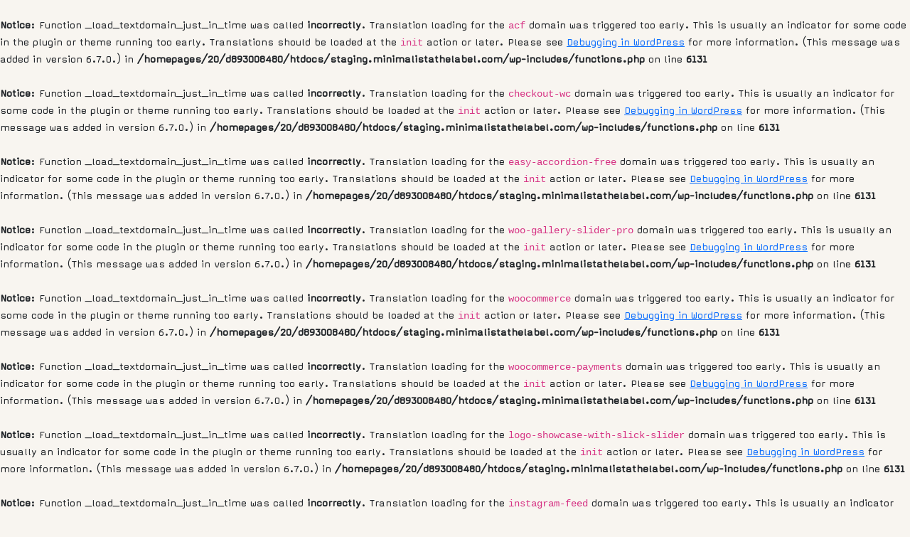

--- FILE ---
content_type: text/html; charset=UTF-8
request_url: https://staging.minimalistathelabel.com/product/combs-the-petit-ivory/
body_size: 27189
content:
<br />
<b>Notice</b>:  Function _load_textdomain_just_in_time was called <strong>incorrectly</strong>. Translation loading for the <code>acf</code> domain was triggered too early. This is usually an indicator for some code in the plugin or theme running too early. Translations should be loaded at the <code>init</code> action or later. Please see <a href="https://developer.wordpress.org/advanced-administration/debug/debug-wordpress/">Debugging in WordPress</a> for more information. (This message was added in version 6.7.0.) in <b>/homepages/20/d893008480/htdocs/staging.minimalistathelabel.com/wp-includes/functions.php</b> on line <b>6131</b><br />
<br />
<b>Notice</b>:  Function _load_textdomain_just_in_time was called <strong>incorrectly</strong>. Translation loading for the <code>checkout-wc</code> domain was triggered too early. This is usually an indicator for some code in the plugin or theme running too early. Translations should be loaded at the <code>init</code> action or later. Please see <a href="https://developer.wordpress.org/advanced-administration/debug/debug-wordpress/">Debugging in WordPress</a> for more information. (This message was added in version 6.7.0.) in <b>/homepages/20/d893008480/htdocs/staging.minimalistathelabel.com/wp-includes/functions.php</b> on line <b>6131</b><br />
<br />
<b>Notice</b>:  Function _load_textdomain_just_in_time was called <strong>incorrectly</strong>. Translation loading for the <code>easy-accordion-free</code> domain was triggered too early. This is usually an indicator for some code in the plugin or theme running too early. Translations should be loaded at the <code>init</code> action or later. Please see <a href="https://developer.wordpress.org/advanced-administration/debug/debug-wordpress/">Debugging in WordPress</a> for more information. (This message was added in version 6.7.0.) in <b>/homepages/20/d893008480/htdocs/staging.minimalistathelabel.com/wp-includes/functions.php</b> on line <b>6131</b><br />
<br />
<b>Notice</b>:  Function _load_textdomain_just_in_time was called <strong>incorrectly</strong>. Translation loading for the <code>woo-gallery-slider-pro</code> domain was triggered too early. This is usually an indicator for some code in the plugin or theme running too early. Translations should be loaded at the <code>init</code> action or later. Please see <a href="https://developer.wordpress.org/advanced-administration/debug/debug-wordpress/">Debugging in WordPress</a> for more information. (This message was added in version 6.7.0.) in <b>/homepages/20/d893008480/htdocs/staging.minimalistathelabel.com/wp-includes/functions.php</b> on line <b>6131</b><br />
<br />
<b>Notice</b>:  Function _load_textdomain_just_in_time was called <strong>incorrectly</strong>. Translation loading for the <code>woocommerce</code> domain was triggered too early. This is usually an indicator for some code in the plugin or theme running too early. Translations should be loaded at the <code>init</code> action or later. Please see <a href="https://developer.wordpress.org/advanced-administration/debug/debug-wordpress/">Debugging in WordPress</a> for more information. (This message was added in version 6.7.0.) in <b>/homepages/20/d893008480/htdocs/staging.minimalistathelabel.com/wp-includes/functions.php</b> on line <b>6131</b><br />
<br />
<b>Notice</b>:  Function _load_textdomain_just_in_time was called <strong>incorrectly</strong>. Translation loading for the <code>woocommerce-payments</code> domain was triggered too early. This is usually an indicator for some code in the plugin or theme running too early. Translations should be loaded at the <code>init</code> action or later. Please see <a href="https://developer.wordpress.org/advanced-administration/debug/debug-wordpress/">Debugging in WordPress</a> for more information. (This message was added in version 6.7.0.) in <b>/homepages/20/d893008480/htdocs/staging.minimalistathelabel.com/wp-includes/functions.php</b> on line <b>6131</b><br />
<br />
<b>Notice</b>:  Function _load_textdomain_just_in_time was called <strong>incorrectly</strong>. Translation loading for the <code>logo-showcase-with-slick-slider</code> domain was triggered too early. This is usually an indicator for some code in the plugin or theme running too early. Translations should be loaded at the <code>init</code> action or later. Please see <a href="https://developer.wordpress.org/advanced-administration/debug/debug-wordpress/">Debugging in WordPress</a> for more information. (This message was added in version 6.7.0.) in <b>/homepages/20/d893008480/htdocs/staging.minimalistathelabel.com/wp-includes/functions.php</b> on line <b>6131</b><br />
<br />
<b>Notice</b>:  Function _load_textdomain_just_in_time was called <strong>incorrectly</strong>. Translation loading for the <code>instagram-feed</code> domain was triggered too early. This is usually an indicator for some code in the plugin or theme running too early. Translations should be loaded at the <code>init</code> action or later. Please see <a href="https://developer.wordpress.org/advanced-administration/debug/debug-wordpress/">Debugging in WordPress</a> for more information. (This message was added in version 6.7.0.) in <b>/homepages/20/d893008480/htdocs/staging.minimalistathelabel.com/wp-includes/functions.php</b> on line <b>6131</b><br />
<br />
<b>Notice</b>:  Function _load_textdomain_just_in_time was called <strong>incorrectly</strong>. Translation loading for the <code>wordpress-seo</code> domain was triggered too early. This is usually an indicator for some code in the plugin or theme running too early. Translations should be loaded at the <code>init</code> action or later. Please see <a href="https://developer.wordpress.org/advanced-administration/debug/debug-wordpress/">Debugging in WordPress</a> for more information. (This message was added in version 6.7.0.) in <b>/homepages/20/d893008480/htdocs/staging.minimalistathelabel.com/wp-includes/functions.php</b> on line <b>6131</b><br />
<br />
<b>Notice</b>:  Function _load_textdomain_just_in_time was called <strong>incorrectly</strong>. Translation loading for the <code>twentytwentyone</code> domain was triggered too early. This is usually an indicator for some code in the plugin or theme running too early. Translations should be loaded at the <code>init</code> action or later. Please see <a href="https://developer.wordpress.org/advanced-administration/debug/debug-wordpress/">Debugging in WordPress</a> for more information. (This message was added in version 6.7.0.) in <b>/homepages/20/d893008480/htdocs/staging.minimalistathelabel.com/wp-includes/functions.php</b> on line <b>6131</b><br />
<br />
<b>Notice</b>:  wp_woocommerce_session_c5b866698db99b965062409994491813 cookie cannot be set - headers already sent by /homepages/20/d893008480/htdocs/staging.minimalistathelabel.com/wp-includes/functions.php on line 6131 in <b>/homepages/20/d893008480/htdocs/staging.minimalistathelabel.com/wp-content/plugins/woocommerce/includes/wc-core-functions.php</b> on line <b>1101</b><br />
<!doctype html>
<html lang="en-GB" dir="ltr" >
<head>
	<meta charset="UTF-8" />
	<meta name="viewport" content="width=device-width, initial-scale=1" />
    <meta name="facebook-domain-verification" content="radqpx27wohqge0x7ngcuhu1ijwh2q" />
   <meta name='robots' content='noindex, nofollow' />

	<!-- This site is optimized with the Yoast SEO plugin v19.10 - https://yoast.com/wordpress/plugins/seo/ -->
	<title>The Petit - Ivory - Minimalista The Label</title>
	<meta property="og:locale" content="en_GB" />
	<meta property="og:type" content="article" />
	<meta property="og:title" content="The Petit - Ivory - Minimalista The Label" />
	<meta property="og:description" content="Handmade in Switzerland from the finest plant-based cellulose acetate this extra-wide spaced toothed comb is the ultimate hair saving tool created to effectively glide through your hair in any state - wet, dry, styled without worrying about breaking or snagging your precious strands.  Comes with a vegan leather pouch for storing on the go." />
	<meta property="og:url" content="https://staging.minimalistathelabel.com/product/combs-the-petit-ivory/" />
	<meta property="og:site_name" content="Minimalista The Label" />
	<meta property="article:modified_time" content="2022-03-04T13:05:36+00:00" />
	<meta property="og:image" content="https://staging.minimalistathelabel.com/wp-content/uploads/2021/12/Petit-Ivory-1-3-scaled.jpg" />
	<meta property="og:image:width" content="2208" />
	<meta property="og:image:height" content="2560" />
	<meta property="og:image:type" content="image/jpeg" />
	<meta name="twitter:card" content="summary_large_image" />
	<meta name="twitter:label1" content="Estimated reading time" />
	<meta name="twitter:data1" content="1 minute" />
	<script type="application/ld+json" class="yoast-schema-graph">{"@context":"https://schema.org","@graph":[{"@type":"WebPage","@id":"https://staging.minimalistathelabel.com/product/combs-the-petit-ivory/","url":"https://staging.minimalistathelabel.com/product/combs-the-petit-ivory/","name":"The Petit - Ivory - Minimalista The Label","isPartOf":{"@id":"https://staging.minimalistathelabel.com/#website"},"primaryImageOfPage":{"@id":"https://staging.minimalistathelabel.com/product/combs-the-petit-ivory/#primaryimage"},"image":{"@id":"https://staging.minimalistathelabel.com/product/combs-the-petit-ivory/#primaryimage"},"thumbnailUrl":"https://staging.minimalistathelabel.com/wp-content/uploads/2021/12/Petit-Ivory-1-3-scaled.jpg","datePublished":"2021-12-08T06:26:56+00:00","dateModified":"2022-03-04T13:05:36+00:00","breadcrumb":{"@id":"https://staging.minimalistathelabel.com/product/combs-the-petit-ivory/#breadcrumb"},"inLanguage":"en-GB","potentialAction":[{"@type":"ReadAction","target":["https://staging.minimalistathelabel.com/product/combs-the-petit-ivory/"]}]},{"@type":"ImageObject","inLanguage":"en-GB","@id":"https://staging.minimalistathelabel.com/product/combs-the-petit-ivory/#primaryimage","url":"https://staging.minimalistathelabel.com/wp-content/uploads/2021/12/Petit-Ivory-1-3-scaled.jpg","contentUrl":"https://staging.minimalistathelabel.com/wp-content/uploads/2021/12/Petit-Ivory-1-3-scaled.jpg","width":2208,"height":2560},{"@type":"BreadcrumbList","@id":"https://staging.minimalistathelabel.com/product/combs-the-petit-ivory/#breadcrumb","itemListElement":[{"@type":"ListItem","position":1,"name":"Home","item":"https://staging.minimalistathelabel.com/"},{"@type":"ListItem","position":2,"name":"The Petit &#8211; Ivory"}]},{"@type":"WebSite","@id":"https://staging.minimalistathelabel.com/#website","url":"https://staging.minimalistathelabel.com/","name":"Minimalista The Label","description":"A collection of redefined hair-care essentials for happier and healthier strands. ","publisher":{"@id":"https://staging.minimalistathelabel.com/#organization"},"potentialAction":[{"@type":"SearchAction","target":{"@type":"EntryPoint","urlTemplate":"https://staging.minimalistathelabel.com/?s={search_term_string}"},"query-input":"required name=search_term_string"}],"inLanguage":"en-GB"},{"@type":"Organization","@id":"https://staging.minimalistathelabel.com/#organization","name":"Minimalista The Label","url":"https://staging.minimalistathelabel.com/","logo":{"@type":"ImageObject","inLanguage":"en-GB","@id":"https://staging.minimalistathelabel.com/#/schema/logo/image/","url":"https://staging.minimalistathelabel.com/wp-content/uploads/2021/12/logo-2.png","contentUrl":"https://staging.minimalistathelabel.com/wp-content/uploads/2021/12/logo-2.png","width":404,"height":50,"caption":"Minimalista The Label"},"image":{"@id":"https://staging.minimalistathelabel.com/#/schema/logo/image/"}}]}</script>
	<!-- / Yoast SEO plugin. -->


<link rel="alternate" type="application/rss+xml" title="Minimalista The Label &raquo; Feed" href="https://staging.minimalistathelabel.com/feed/" />
<link rel="alternate" type="application/rss+xml" title="Minimalista The Label &raquo; Comments Feed" href="https://staging.minimalistathelabel.com/comments/feed/" />
<link rel="alternate" title="oEmbed (JSON)" type="application/json+oembed" href="https://staging.minimalistathelabel.com/wp-json/oembed/1.0/embed?url=https%3A%2F%2Fstaging.minimalistathelabel.com%2Fproduct%2Fcombs-the-petit-ivory%2F" />
<link rel="alternate" title="oEmbed (XML)" type="text/xml+oembed" href="https://staging.minimalistathelabel.com/wp-json/oembed/1.0/embed?url=https%3A%2F%2Fstaging.minimalistathelabel.com%2Fproduct%2Fcombs-the-petit-ivory%2F&#038;format=xml" />
<style id='wp-img-auto-sizes-contain-inline-css'>
img:is([sizes=auto i],[sizes^="auto," i]){contain-intrinsic-size:3000px 1500px}
/*# sourceURL=wp-img-auto-sizes-contain-inline-css */
</style>
<link rel='stylesheet' id='fttb-style-css' href='https://staging.minimalistathelabel.com/wp-content/plugins/float-to-top-button/css/float-to-top-button.css?ver=2.3.6' media='all' />
<link rel='stylesheet' id='sbi_styles-css' href='https://staging.minimalistathelabel.com/wp-content/plugins/instagram-feed/css/sbi-styles.min.css?ver=6.1' media='all' />
<style id='wp-emoji-styles-inline-css'>

	img.wp-smiley, img.emoji {
		display: inline !important;
		border: none !important;
		box-shadow: none !important;
		height: 1em !important;
		width: 1em !important;
		margin: 0 0.07em !important;
		vertical-align: -0.1em !important;
		background: none !important;
		padding: 0 !important;
	}
/*# sourceURL=wp-emoji-styles-inline-css */
</style>
<link rel='stylesheet' id='wp-block-library-css' href='https://staging.minimalistathelabel.com/wp-includes/css/dist/block-library/style.min.css?ver=6.9' media='all' />
<style id='global-styles-inline-css'>
:root{--wp--preset--aspect-ratio--square: 1;--wp--preset--aspect-ratio--4-3: 4/3;--wp--preset--aspect-ratio--3-4: 3/4;--wp--preset--aspect-ratio--3-2: 3/2;--wp--preset--aspect-ratio--2-3: 2/3;--wp--preset--aspect-ratio--16-9: 16/9;--wp--preset--aspect-ratio--9-16: 9/16;--wp--preset--color--black: #000000;--wp--preset--color--cyan-bluish-gray: #abb8c3;--wp--preset--color--white: #FFFFFF;--wp--preset--color--pale-pink: #f78da7;--wp--preset--color--vivid-red: #cf2e2e;--wp--preset--color--luminous-vivid-orange: #ff6900;--wp--preset--color--luminous-vivid-amber: #fcb900;--wp--preset--color--light-green-cyan: #7bdcb5;--wp--preset--color--vivid-green-cyan: #00d084;--wp--preset--color--pale-cyan-blue: #8ed1fc;--wp--preset--color--vivid-cyan-blue: #0693e3;--wp--preset--color--vivid-purple: #9b51e0;--wp--preset--color--dark-gray: #28303D;--wp--preset--color--gray: #39414D;--wp--preset--color--green: #D1E4DD;--wp--preset--color--blue: #D1DFE4;--wp--preset--color--purple: #D1D1E4;--wp--preset--color--red: #E4D1D1;--wp--preset--color--orange: #E4DAD1;--wp--preset--color--yellow: #EEEADD;--wp--preset--gradient--vivid-cyan-blue-to-vivid-purple: linear-gradient(135deg,rgb(6,147,227) 0%,rgb(155,81,224) 100%);--wp--preset--gradient--light-green-cyan-to-vivid-green-cyan: linear-gradient(135deg,rgb(122,220,180) 0%,rgb(0,208,130) 100%);--wp--preset--gradient--luminous-vivid-amber-to-luminous-vivid-orange: linear-gradient(135deg,rgb(252,185,0) 0%,rgb(255,105,0) 100%);--wp--preset--gradient--luminous-vivid-orange-to-vivid-red: linear-gradient(135deg,rgb(255,105,0) 0%,rgb(207,46,46) 100%);--wp--preset--gradient--very-light-gray-to-cyan-bluish-gray: linear-gradient(135deg,rgb(238,238,238) 0%,rgb(169,184,195) 100%);--wp--preset--gradient--cool-to-warm-spectrum: linear-gradient(135deg,rgb(74,234,220) 0%,rgb(151,120,209) 20%,rgb(207,42,186) 40%,rgb(238,44,130) 60%,rgb(251,105,98) 80%,rgb(254,248,76) 100%);--wp--preset--gradient--blush-light-purple: linear-gradient(135deg,rgb(255,206,236) 0%,rgb(152,150,240) 100%);--wp--preset--gradient--blush-bordeaux: linear-gradient(135deg,rgb(254,205,165) 0%,rgb(254,45,45) 50%,rgb(107,0,62) 100%);--wp--preset--gradient--luminous-dusk: linear-gradient(135deg,rgb(255,203,112) 0%,rgb(199,81,192) 50%,rgb(65,88,208) 100%);--wp--preset--gradient--pale-ocean: linear-gradient(135deg,rgb(255,245,203) 0%,rgb(182,227,212) 50%,rgb(51,167,181) 100%);--wp--preset--gradient--electric-grass: linear-gradient(135deg,rgb(202,248,128) 0%,rgb(113,206,126) 100%);--wp--preset--gradient--midnight: linear-gradient(135deg,rgb(2,3,129) 0%,rgb(40,116,252) 100%);--wp--preset--gradient--purple-to-yellow: linear-gradient(160deg, #D1D1E4 0%, #EEEADD 100%);--wp--preset--gradient--yellow-to-purple: linear-gradient(160deg, #EEEADD 0%, #D1D1E4 100%);--wp--preset--gradient--green-to-yellow: linear-gradient(160deg, #D1E4DD 0%, #EEEADD 100%);--wp--preset--gradient--yellow-to-green: linear-gradient(160deg, #EEEADD 0%, #D1E4DD 100%);--wp--preset--gradient--red-to-yellow: linear-gradient(160deg, #E4D1D1 0%, #EEEADD 100%);--wp--preset--gradient--yellow-to-red: linear-gradient(160deg, #EEEADD 0%, #E4D1D1 100%);--wp--preset--gradient--purple-to-red: linear-gradient(160deg, #D1D1E4 0%, #E4D1D1 100%);--wp--preset--gradient--red-to-purple: linear-gradient(160deg, #E4D1D1 0%, #D1D1E4 100%);--wp--preset--font-size--small: 18px;--wp--preset--font-size--medium: 20px;--wp--preset--font-size--large: 24px;--wp--preset--font-size--x-large: 42px;--wp--preset--font-size--extra-small: 16px;--wp--preset--font-size--normal: 20px;--wp--preset--font-size--extra-large: 40px;--wp--preset--font-size--huge: 96px;--wp--preset--font-size--gigantic: 144px;--wp--preset--spacing--20: 0.44rem;--wp--preset--spacing--30: 0.67rem;--wp--preset--spacing--40: 1rem;--wp--preset--spacing--50: 1.5rem;--wp--preset--spacing--60: 2.25rem;--wp--preset--spacing--70: 3.38rem;--wp--preset--spacing--80: 5.06rem;--wp--preset--shadow--natural: 6px 6px 9px rgba(0, 0, 0, 0.2);--wp--preset--shadow--deep: 12px 12px 50px rgba(0, 0, 0, 0.4);--wp--preset--shadow--sharp: 6px 6px 0px rgba(0, 0, 0, 0.2);--wp--preset--shadow--outlined: 6px 6px 0px -3px rgb(255, 255, 255), 6px 6px rgb(0, 0, 0);--wp--preset--shadow--crisp: 6px 6px 0px rgb(0, 0, 0);}:where(.is-layout-flex){gap: 0.5em;}:where(.is-layout-grid){gap: 0.5em;}body .is-layout-flex{display: flex;}.is-layout-flex{flex-wrap: wrap;align-items: center;}.is-layout-flex > :is(*, div){margin: 0;}body .is-layout-grid{display: grid;}.is-layout-grid > :is(*, div){margin: 0;}:where(.wp-block-columns.is-layout-flex){gap: 2em;}:where(.wp-block-columns.is-layout-grid){gap: 2em;}:where(.wp-block-post-template.is-layout-flex){gap: 1.25em;}:where(.wp-block-post-template.is-layout-grid){gap: 1.25em;}.has-black-color{color: var(--wp--preset--color--black) !important;}.has-cyan-bluish-gray-color{color: var(--wp--preset--color--cyan-bluish-gray) !important;}.has-white-color{color: var(--wp--preset--color--white) !important;}.has-pale-pink-color{color: var(--wp--preset--color--pale-pink) !important;}.has-vivid-red-color{color: var(--wp--preset--color--vivid-red) !important;}.has-luminous-vivid-orange-color{color: var(--wp--preset--color--luminous-vivid-orange) !important;}.has-luminous-vivid-amber-color{color: var(--wp--preset--color--luminous-vivid-amber) !important;}.has-light-green-cyan-color{color: var(--wp--preset--color--light-green-cyan) !important;}.has-vivid-green-cyan-color{color: var(--wp--preset--color--vivid-green-cyan) !important;}.has-pale-cyan-blue-color{color: var(--wp--preset--color--pale-cyan-blue) !important;}.has-vivid-cyan-blue-color{color: var(--wp--preset--color--vivid-cyan-blue) !important;}.has-vivid-purple-color{color: var(--wp--preset--color--vivid-purple) !important;}.has-black-background-color{background-color: var(--wp--preset--color--black) !important;}.has-cyan-bluish-gray-background-color{background-color: var(--wp--preset--color--cyan-bluish-gray) !important;}.has-white-background-color{background-color: var(--wp--preset--color--white) !important;}.has-pale-pink-background-color{background-color: var(--wp--preset--color--pale-pink) !important;}.has-vivid-red-background-color{background-color: var(--wp--preset--color--vivid-red) !important;}.has-luminous-vivid-orange-background-color{background-color: var(--wp--preset--color--luminous-vivid-orange) !important;}.has-luminous-vivid-amber-background-color{background-color: var(--wp--preset--color--luminous-vivid-amber) !important;}.has-light-green-cyan-background-color{background-color: var(--wp--preset--color--light-green-cyan) !important;}.has-vivid-green-cyan-background-color{background-color: var(--wp--preset--color--vivid-green-cyan) !important;}.has-pale-cyan-blue-background-color{background-color: var(--wp--preset--color--pale-cyan-blue) !important;}.has-vivid-cyan-blue-background-color{background-color: var(--wp--preset--color--vivid-cyan-blue) !important;}.has-vivid-purple-background-color{background-color: var(--wp--preset--color--vivid-purple) !important;}.has-black-border-color{border-color: var(--wp--preset--color--black) !important;}.has-cyan-bluish-gray-border-color{border-color: var(--wp--preset--color--cyan-bluish-gray) !important;}.has-white-border-color{border-color: var(--wp--preset--color--white) !important;}.has-pale-pink-border-color{border-color: var(--wp--preset--color--pale-pink) !important;}.has-vivid-red-border-color{border-color: var(--wp--preset--color--vivid-red) !important;}.has-luminous-vivid-orange-border-color{border-color: var(--wp--preset--color--luminous-vivid-orange) !important;}.has-luminous-vivid-amber-border-color{border-color: var(--wp--preset--color--luminous-vivid-amber) !important;}.has-light-green-cyan-border-color{border-color: var(--wp--preset--color--light-green-cyan) !important;}.has-vivid-green-cyan-border-color{border-color: var(--wp--preset--color--vivid-green-cyan) !important;}.has-pale-cyan-blue-border-color{border-color: var(--wp--preset--color--pale-cyan-blue) !important;}.has-vivid-cyan-blue-border-color{border-color: var(--wp--preset--color--vivid-cyan-blue) !important;}.has-vivid-purple-border-color{border-color: var(--wp--preset--color--vivid-purple) !important;}.has-vivid-cyan-blue-to-vivid-purple-gradient-background{background: var(--wp--preset--gradient--vivid-cyan-blue-to-vivid-purple) !important;}.has-light-green-cyan-to-vivid-green-cyan-gradient-background{background: var(--wp--preset--gradient--light-green-cyan-to-vivid-green-cyan) !important;}.has-luminous-vivid-amber-to-luminous-vivid-orange-gradient-background{background: var(--wp--preset--gradient--luminous-vivid-amber-to-luminous-vivid-orange) !important;}.has-luminous-vivid-orange-to-vivid-red-gradient-background{background: var(--wp--preset--gradient--luminous-vivid-orange-to-vivid-red) !important;}.has-very-light-gray-to-cyan-bluish-gray-gradient-background{background: var(--wp--preset--gradient--very-light-gray-to-cyan-bluish-gray) !important;}.has-cool-to-warm-spectrum-gradient-background{background: var(--wp--preset--gradient--cool-to-warm-spectrum) !important;}.has-blush-light-purple-gradient-background{background: var(--wp--preset--gradient--blush-light-purple) !important;}.has-blush-bordeaux-gradient-background{background: var(--wp--preset--gradient--blush-bordeaux) !important;}.has-luminous-dusk-gradient-background{background: var(--wp--preset--gradient--luminous-dusk) !important;}.has-pale-ocean-gradient-background{background: var(--wp--preset--gradient--pale-ocean) !important;}.has-electric-grass-gradient-background{background: var(--wp--preset--gradient--electric-grass) !important;}.has-midnight-gradient-background{background: var(--wp--preset--gradient--midnight) !important;}.has-small-font-size{font-size: var(--wp--preset--font-size--small) !important;}.has-medium-font-size{font-size: var(--wp--preset--font-size--medium) !important;}.has-large-font-size{font-size: var(--wp--preset--font-size--large) !important;}.has-x-large-font-size{font-size: var(--wp--preset--font-size--x-large) !important;}
/*# sourceURL=global-styles-inline-css */
</style>

<style id='classic-theme-styles-inline-css'>
/*! This file is auto-generated */
.wp-block-button__link{color:#fff;background-color:#32373c;border-radius:9999px;box-shadow:none;text-decoration:none;padding:calc(.667em + 2px) calc(1.333em + 2px);font-size:1.125em}.wp-block-file__button{background:#32373c;color:#fff;text-decoration:none}
/*# sourceURL=/wp-includes/css/classic-themes.min.css */
</style>
<link rel='stylesheet' id='lswssp-public-css-css' href='https://staging.minimalistathelabel.com/wp-content/plugins/logo-showcase-with-slick-slider/assets/css/lswss-public.css?ver=3.1' media='all' />
<link rel='stylesheet' id='contact-form-7-css' href='https://staging.minimalistathelabel.com/wp-content/plugins/contact-form-7/includes/css/styles.css?ver=5.6.4' media='all' />
<link rel='stylesheet' id='sp-ea-font-awesome-css' href='https://staging.minimalistathelabel.com/wp-content/plugins/easy-accordion-free/public/assets/css/font-awesome.min.css?ver=2.1.19' media='all' />
<link rel='stylesheet' id='sp-ea-style-css' href='https://staging.minimalistathelabel.com/wp-content/plugins/easy-accordion-free/public/assets/css/ea-style.css?ver=2.1.19' media='all' />
<style id='sp-ea-style-inline-css'>
#sp-ea-236 .spcollapsing { height: 0; overflow: hidden; transition-property: height;transition-duration: 300ms;}#sp-ea-236.sp-easy-accordion>.sp-ea-single {border: 1px solid #e2e2e2; }#sp-ea-236.sp-easy-accordion>.sp-ea-single>.ea-header a {color: #444;}#sp-ea-236.sp-easy-accordion>.sp-ea-single>.sp-collapse>.ea-body {background: #fff; color: #444;}#sp-ea-236.sp-easy-accordion>.sp-ea-single {background: #eee;}#sp-ea-236.sp-easy-accordion>.sp-ea-single>.ea-header a .ea-expand-icon.fa { float: right; color: #444;font-size: 16px;}#sp-ea-236.sp-easy-accordion>.sp-ea-single>.ea-header a .ea-expand-icon.fa {margin-right: 0;}#sp-ea-234 .spcollapsing { height: 0; overflow: hidden; transition-property: height;transition-duration: 300ms;}#sp-ea-234.sp-easy-accordion>.sp-ea-single {border: 1px solid #e2e2e2; }#sp-ea-234.sp-easy-accordion>.sp-ea-single>.ea-header a {color: #444;}#sp-ea-234.sp-easy-accordion>.sp-ea-single>.sp-collapse>.ea-body {background: #fff; color: #444;}#sp-ea-234.sp-easy-accordion>.sp-ea-single {background: #eee;}#sp-ea-234.sp-easy-accordion>.sp-ea-single>.ea-header a .ea-expand-icon.fa { float: right; color: #444;font-size: 16px;}#sp-ea-234.sp-easy-accordion>.sp-ea-single>.ea-header a .ea-expand-icon.fa {margin-right: 0;}#sp-ea-227 .spcollapsing { height: 0; overflow: hidden; transition-property: height;transition-duration: 300ms;}#sp-ea-227.sp-easy-accordion>.sp-ea-single {border: 1px solid #e2e2e2; }#sp-ea-227.sp-easy-accordion>.sp-ea-single>.ea-header a {color: #444;}#sp-ea-227.sp-easy-accordion>.sp-ea-single>.sp-collapse>.ea-body {background: #fff; color: #444;}#sp-ea-227.sp-easy-accordion>.sp-ea-single {background: #eee;}#sp-ea-227.sp-easy-accordion>.sp-ea-single>.ea-header a .ea-expand-icon.fa { float: right; color: #444;font-size: 16px;}#sp-ea-227.sp-easy-accordion>.sp-ea-single>.ea-header a .ea-expand-icon.fa {margin-right: 0;}
/*# sourceURL=sp-ea-style-inline-css */
</style>
<link rel='stylesheet' id='premmerce_search_css-css' href='https://staging.minimalistathelabel.com/wp-content/plugins/premmerce-search/assets/frontend/css/autocomplete.css?ver=6.9' media='all' />
<link rel='stylesheet' id='theme-my-login-css' href='https://staging.minimalistathelabel.com/wp-content/plugins/theme-my-login/assets/styles/theme-my-login.min.css?ver=7.1.5' media='all' />
<link rel='stylesheet' id='wcgs-font-awesome-css' href='https://staging.minimalistathelabel.com/wp-content/plugins/woo-gallery-slider-pro/public/css/font-awesome.min.css?ver=all' media='all' />
<link rel='stylesheet' id='wcgs-slick-css-css' href='https://staging.minimalistathelabel.com/wp-content/plugins/woo-gallery-slider-pro/public/css/slick.min.css?ver=1.1.3' media='all' />
<link rel='stylesheet' id='wcgs-fancybox-css' href='https://staging.minimalistathelabel.com/wp-content/plugins/woo-gallery-slider-pro/public/css/jquery.fancybox.min.css?ver=1.1.3' media='all' />
<link rel='stylesheet' id='woo-gallery-slider-pro-css' href='https://staging.minimalistathelabel.com/wp-content/plugins/woo-gallery-slider-pro/public/css/woo-gallery-slider-public.css?ver=1.1.3' media='all' />
<link rel='stylesheet' id='photoswipe-css' href='https://staging.minimalistathelabel.com/wp-content/plugins/woocommerce/assets/css/photoswipe/photoswipe.min.css?ver=7.1.0' media='all' />
<link rel='stylesheet' id='photoswipe-default-skin-css' href='https://staging.minimalistathelabel.com/wp-content/plugins/woocommerce/assets/css/photoswipe/default-skin/default-skin.min.css?ver=7.1.0' media='all' />
<link rel='stylesheet' id='woocommerce-layout-css' href='https://staging.minimalistathelabel.com/wp-content/plugins/woocommerce/assets/css/woocommerce-layout.css?ver=7.1.0' media='all' />
<link rel='stylesheet' id='woocommerce-smallscreen-css' href='https://staging.minimalistathelabel.com/wp-content/plugins/woocommerce/assets/css/woocommerce-smallscreen.css?ver=7.1.0' media='only screen and (max-width: 768px)' />
<link rel='stylesheet' id='woocommerce-general-css' href='https://staging.minimalistathelabel.com/wp-content/plugins/woocommerce/assets/css/woocommerce.css?ver=7.1.0' media='all' />
<style id='woocommerce-inline-inline-css'>
.woocommerce form .form-row .required { visibility: visible; }
/*# sourceURL=woocommerce-inline-inline-css */
</style>
<link rel='stylesheet' id='wishlist-webtoffee-css' href='https://staging.minimalistathelabel.com/wp-content/plugins/wt-woocommerce-wishlist/public/css/wishlist-webtoffee-public.css?ver=2.0.7' media='all' />
<link rel='stylesheet' id='woo-variation-swatches-css' href='https://staging.minimalistathelabel.com/wp-content/plugins/woo-variation-swatches/assets/css/frontend.min.css?ver=1668789317' media='all' />
<style id='woo-variation-swatches-inline-css'>
:root {
--wvs-tick:url("data:image/svg+xml;utf8,%3Csvg filter='drop-shadow(0px 0px 2px rgb(0 0 0 / .8))' xmlns='http://www.w3.org/2000/svg'  viewBox='0 0 30 30'%3E%3Cpath fill='none' stroke='%23ffffff' stroke-linecap='round' stroke-linejoin='round' stroke-width='4' d='M4 16L11 23 27 7'/%3E%3C/svg%3E");

--wvs-cross:url("data:image/svg+xml;utf8,%3Csvg filter='drop-shadow(0px 0px 5px rgb(255 255 255 / .6))' xmlns='http://www.w3.org/2000/svg' width='72px' height='72px' viewBox='0 0 24 24'%3E%3Cpath fill='none' stroke='%23ff0000' stroke-linecap='round' stroke-width='0.6' d='M5 5L19 19M19 5L5 19'/%3E%3C/svg%3E");
--wvs-position:center;
--wvs-single-product-large-item-width:40px;
--wvs-single-product-large-item-height:40px;
--wvs-single-product-large-item-font-size:16px;
--wvs-single-product-item-width:30px;
--wvs-single-product-item-height:30px;
--wvs-single-product-item-font-size:16px;
--wvs-archive-product-item-width:20px;
--wvs-archive-product-item-height:20px;
--wvs-archive-product-item-font-size:14px;
--wvs-tooltip-background-color:#333333;
--wvs-tooltip-text-color:#ffffff;
--wvs-item-box-shadow:0 0 0 1px #000000;
--wvs-item-background-color:#FFFFFF;
--wvs-item-text-color:#000000;
--wvs-hover-item-box-shadow:0 0 0 3px #000000;
--wvs-hover-item-background-color:#FFFFFF;
--wvs-hover-item-text-color:#000000;
--wvs-selected-item-box-shadow:0 0 0 2px #000000;
--wvs-selected-item-background-color:#FFFFFF;
--wvs-selected-item-text-color:#000000}
/*# sourceURL=woo-variation-swatches-inline-css */
</style>
<link rel='stylesheet' id='twenty-twenty-one-style-css' href='https://staging.minimalistathelabel.com/wp-content/themes/minimalistathelabel/style.css?ver=2.2.0' media='all' />
<style id='twenty-twenty-one-style-inline-css'>
:root{--global--color-background: #f8f5f0;--global--color-primary: #000;--global--color-secondary: #000;--button--color-background: #000;--button--color-text-hover: #000;}
/*# sourceURL=twenty-twenty-one-style-inline-css */
</style>
<link rel='stylesheet' id='custom-styles-css' href='https://staging.minimalistathelabel.com/wp-content/themes/minimalistathelabel/custom-styles.css?ver=2.1.2' media='all' />
<link rel='stylesheet' id='custom-styles-assets-css' href='https://staging.minimalistathelabel.com/wp-content/themes/minimalistathelabel/assets/css/custom-styles.css?ver=2.0.21' media='all' />
<link rel='stylesheet' id='twenty-twenty-one-print-style-css' href='https://staging.minimalistathelabel.com/wp-content/themes/minimalistathelabel/assets/css/print.css?ver=2.0.2' media='print' />
<script src="https://staging.minimalistathelabel.com/wp-includes/js/jquery/jquery.min.js?ver=3.7.1" id="jquery-core-js"></script>
<script src="https://staging.minimalistathelabel.com/wp-includes/js/jquery/jquery-migrate.min.js?ver=3.4.1" id="jquery-migrate-js"></script>
<script src="https://staging.minimalistathelabel.com/wp-content/plugins/easy-accordion-free/public/assets/js/collapse.js?ver=2.1.19" id="sp-ea-accordion-js-js"></script>
<script src="https://staging.minimalistathelabel.com/wp-includes/js/jquery/ui/core.min.js?ver=1.13.3" id="jquery-ui-core-js"></script>
<script src="https://staging.minimalistathelabel.com/wp-includes/js/jquery/ui/menu.min.js?ver=1.13.3" id="jquery-ui-menu-js"></script>
<script src="https://staging.minimalistathelabel.com/wp-includes/js/dist/dom-ready.min.js?ver=f77871ff7694fffea381" id="wp-dom-ready-js"></script>
<script src="https://staging.minimalistathelabel.com/wp-includes/js/dist/hooks.min.js?ver=dd5603f07f9220ed27f1" id="wp-hooks-js"></script>
<script src="https://staging.minimalistathelabel.com/wp-includes/js/dist/i18n.min.js?ver=c26c3dc7bed366793375" id="wp-i18n-js"></script>
<script id="wp-i18n-js-after">
wp.i18n.setLocaleData( { 'text direction\u0004ltr': [ 'ltr' ] } );
//# sourceURL=wp-i18n-js-after
</script>
<script id="wp-a11y-js-translations">
( function( domain, translations ) {
	var localeData = translations.locale_data[ domain ] || translations.locale_data.messages;
	localeData[""].domain = domain;
	wp.i18n.setLocaleData( localeData, domain );
} )( "default", {"translation-revision-date":"2025-12-15 12:18:56+0000","generator":"GlotPress\/4.0.3","domain":"messages","locale_data":{"messages":{"":{"domain":"messages","plural-forms":"nplurals=2; plural=n != 1;","lang":"en_GB"},"Notifications":["Notifications"]}},"comment":{"reference":"wp-includes\/js\/dist\/a11y.js"}} );
//# sourceURL=wp-a11y-js-translations
</script>
<script src="https://staging.minimalistathelabel.com/wp-includes/js/dist/a11y.min.js?ver=cb460b4676c94bd228ed" id="wp-a11y-js"></script>
<script src="https://staging.minimalistathelabel.com/wp-includes/js/jquery/ui/autocomplete.min.js?ver=1.13.3" id="jquery-ui-autocomplete-js"></script>
<script id="premmerce_search-js-extra">
var premmerceSearch = {"url":"https://staging.minimalistathelabel.com/wp-json/premmerce-search/v1/search","minLength":"3","searchField":"","forceProductSearch":"1","showAllMessage":"All search results","nonce":"85759e5d0b"};
//# sourceURL=premmerce_search-js-extra
</script>
<script src="https://staging.minimalistathelabel.com/wp-content/plugins/premmerce-search/assets/frontend/js/autocomplete.js?ver=6.9" id="premmerce_search-js"></script>
<script id="wishlist-webtoffee-js-extra">
var webtoffee_wishlist_ajax_add = {"add_to_wishlist":"https://staging.minimalistathelabel.com/wp-admin/admin-ajax.php","wt_nonce":"df2a067fd6","wishlist_loader":"https://staging.minimalistathelabel.com/wp-content/plugins/wt-woocommerce-wishlist/public/images/wt-loader.svg","wishlist_favourite":"https://staging.minimalistathelabel.com/wp-content/plugins/wt-woocommerce-wishlist/public/images/favourite.svg"};
var webtoffee_wishlist_ajax_myaccount_bulk_add_to_cart = {"myaccount_bulk_add_to_cart":"https://staging.minimalistathelabel.com/wp-admin/admin-ajax.php","wt_nonce":"be4a4bae64"};
var webtoffee_wishlist_ajax_single_add_to_cart = {"single_add_to_cart":"https://staging.minimalistathelabel.com/wp-admin/admin-ajax.php","wt_nonce":"8b9344112b"};
//# sourceURL=wishlist-webtoffee-js-extra
</script>
<script src="https://staging.minimalistathelabel.com/wp-content/plugins/wt-woocommerce-wishlist/public/js/wishlist-webtoffee-public.js?ver=2.0.7" id="wishlist-webtoffee-js"></script>
<link rel="https://api.w.org/" href="https://staging.minimalistathelabel.com/wp-json/" /><link rel="alternate" title="JSON" type="application/json" href="https://staging.minimalistathelabel.com/wp-json/wp/v2/product/36" /><link rel="EditURI" type="application/rsd+xml" title="RSD" href="https://staging.minimalistathelabel.com/xmlrpc.php?rsd" />
<meta name="generator" content="WordPress 6.9" />
<meta name="generator" content="WooCommerce 7.1.0" />
<link rel='shortlink' href='https://staging.minimalistathelabel.com/?p=36' />
	<noscript><style>.woocommerce-product-gallery{ opacity: 1 !important; }</style></noscript>
	<style id="custom-background-css">
body.custom-background { background-color: #f8f5f0; }
</style>
	<link rel="icon" href="https://staging.minimalistathelabel.com/wp-content/uploads/2022/03/cropped-SCRUNICHIE_EMOJI_MINT-32x32.png" sizes="32x32" />
<link rel="icon" href="https://staging.minimalistathelabel.com/wp-content/uploads/2022/03/cropped-SCRUNICHIE_EMOJI_MINT-192x192.png" sizes="192x192" />
<link rel="apple-touch-icon" href="https://staging.minimalistathelabel.com/wp-content/uploads/2022/03/cropped-SCRUNICHIE_EMOJI_MINT-180x180.png" />
<meta name="msapplication-TileImage" content="https://staging.minimalistathelabel.com/wp-content/uploads/2022/03/cropped-SCRUNICHIE_EMOJI_MINT-270x270.png" />
		<style id="wp-custom-css">
			/* .woocommerce div.product form.cart button.button,
.cart-wrap:first-child,
.footer,
.home .woocommerce ul.products li.product a.button {
		background: #f1f4e3
			
		!important;
}

/* Initial color: #f1f4e3 */
/* You can replace red with any hex code */ */

.woocommerce div.product form.cart button.button, .cart-wrap:first-child, .footer, .home .woocommerce ul.products li.product a.button {
    background: #f1f4e3 !important;
}

.woocommerce div.product form.cart .button {
    width: 100%;
}


.single-product section.related.products ul.products li:last-child {
    margin-right: 0 !IMPORTANT;
}

.single-product span.price {
    margin: 0 !IMPORTANT;
    vertical-align: middle !IMPORTANT;
    line-height: 14px;
    display: inline-block;
}

.single-product .woocommerce ul.products li.product .price {
    float: none;
    display: inline-block;
    vertical-align: middle;
    margin-left: 4px !IMPORTANT;
}
.single-product .product-price-title {
    align-items: start;
}
h2.product-title.pull-left {
    padding-right: 13px;
}



.woocommerce-message {
    border-top: 0;
}

a.added_to_cart.wc-forward {
    width: 100%;
    background: #f1f4e3 !important;
    border: 1px solid #ccc !important;
    font-size: 100%;
    margin: 0;
    font-family: "MagdaClean"!important;
    text-transform: uppercase;
}

a.button.add_to_cart_button.ajax_add_to_cart.added {
    display: none;
}

a.added_to_cart.wc-forward {
    margin-top: 20px;
    padding: 6px;
}
.single-product  a.added_to_cart.wc-forward {
    margin-top: 1em;
}

.home-intro p {
    max-width: 645px;
    margin: 0 auto;
    line-height: 23px;
}

.home-intro p:first-child {margin-bottom: 30px;}


.home-intro {
    padding: 3rem;
}


/* 
.hm-bn-txt {
        position: absolute;
    left: 40px;
} */

.home-banner {
    position: relative;

}

@media screen and (min-width:768px){
	
	._slide__content-wrapper{
		display: flex;
    flex-direction: column;
    align-items: center;
	}

._section-header__heading--left_zc1zk_355a{
	font-size:60px;
/* 	padding-bottom:16px; */
/* 	color:black; */
	text-align: center;

}

._section-header__heading--left_zc1zk_355{
	font-size:35px;
	padding-bottom:15px;
/* 	color:black; */
	padding-left:18px;
	text-align: center;
}
}


@media screen and (max-width:768px){

._section-header__heading--left_zc1zk_355a{
	padding-top:50px;
	font-size:40px;
	padding-bottom:10px;
	color:white;
	margin-left:-10px;

}

._section-header__heading--left_zc1zk_355{
	font-size:17px;
	padding-bottom:15px;
	color:white;
}
	
}

.slide__content-button a {
/*     padding: 11px 34px; */
    text-decoration: none;
	  font-family: 'MagdaClean' !important;
}
/* h2._section-header__heading_zc1zk_304 {
    font-family: 'MagdaClean' !important;
} */
.home-banner {
/*     height: 80vh !important; */
    margin-bottom: 0;position:relative;
}

.wcf-product-thumbnail {
    max-width: 68px;
}
p._slide__content-paragraph_1sqwp_688 i , h2._section-header__heading_zc1zk_304 i {
    font-family: Baskerville;
    font-size: 40px;
}

@media screen and (max-width:768px){
	
	.single-product .woocommerce-variation-add-to-cart{
		display: block;
	}
	
	
	a.added_to_cart.wc-forward{
     margin-top: 0px;
	}
	
	.woocommerce .single-product div.product .related.products .price{
		display: none!important;
	}
	
	.single-product .summary .wt-wishlist-button img{
		display: none!important;
	}
	
.woocommerce div.product form.cart .button{

	max-width: 100%!important;
	width: 100%!important;
	
}
	
	.single-product .payment_method_stripe_googlepay{
   max-width: 100%!important;
	}
	

	
	.single-product .woocommerce div.product form.cart{
		display: block;
	}

	
.home-banner:before {
    background: rgba(0,0,0,.3);
    content: ' ';
    display: block;
    top: 0;
    bottom: 0;
    left: 0;
    right: 0;
    position: absolute;
}
.single-product .cart-wrap {
    width: 100%;
}

.single-product .woocommerce div.product form.cart .cart-wrap:first-child {
    display: none;
}
/* .hm-bn-txt {
 bottom: 60px !IMPORTANT;
position:absolute;
} */
}
@media screen and (min-width:768px){
	
	a.added_to_cart.wc-forward{
   margin-top: 0px;
	}

	
	.woocommerce .single-product div.product .related.products h2{
  text-align: left;
	}
	
	.single-product .wc-stripe-product-checkout-container.active{
 display: none;
	}
	
.single-product .woocommerce div.product form.cart .button{
   width: 80%;
	}
	
.single-product .woocommerce-loop-product__title{
   width: 213px;
	padding: 3.5px 0px 0px 0px!important;
	}
	
	.single-product div.product .related.products .price{
   font-size: 1.2em!important;
	}
	
	
.single-product .woocommerce ul.products li.product, .woocommerce-page ul.products li.product {
    margin: 0 3.8% 2.992em 0 !important;
    width: 22.05%!important;
}
.product-template-default .single_product_div {
    right: 32px;
}

.product-price-title span.price {
    margin-top: 10px !IMPORTANT;
    font-size: 36px !IMPORTANT;
}

/* .hm-bn-txt {
        position: absolute;
        /* bottom: 40px; */
/*         left: 40px; */
        /* position: relative; */
/*         top: 50%;
        -webkit-transform: translateY(-50%) !IMPORTANT;
        -ms-transform: translateY(-50%) !IMPORTANT;
        transform: translateY(50%) !IMPORTANT;
} */ */
.woocommerce-category-page ul.products li.product .ajax_add_to_cart .price {
    display: none;
}
}
.single-product div.product .related.products .price {
    font-size: 100%;
}

body:not(.single-product) .woocommerce-loop-product__title {
    width: 80% !important;
}

@media only screen and (max-width: 991px){
body:not(.single-product)  ul.products > li.product.type-product > .woocommerce-LoopProduct-link .woocommerce-loop-product__title {
    width: 100% !important;

}

body:not(.single-product)  ul.products > li.product.type-product .price{
  display: none!important;
}
}
.single-product #content .single-product div.product div.summary {
    margin-bottom: 35px;
}
section.related.products h2 {
    margin-bottom: 35px;
}
.woocommerce .single-product div.product {
    gap: 10px 40px;
}
.slide__content-button a {
    border-radius: 5px;
}
/* h2._section-header__heading_zc1zk_304 {
    line-height: 24px;
} */

@media only screen and (max-width: 767px){
.single-product .product-price-title .single-price .price {
    font-size: calc(1.325rem + .9vw);
}

.woocommerce-category-page span.price , .woocommerce-page span.price {
    margin: 0 !IMPORTANT;
    font-size: 100% !IMPORTANT;
	    display: inline-block!IMPORTANT;float: none!IMPORTANT;
}
/*
.woocommerce-category-page  a.woocommerce-LoopProduct-link.woocommerce-loop-product__link .price ,body:not(.single-product).woocommerce-category-page ul.products > li.product.type-product .price{
    display: none !important;
}*/

}
/*
section.related.products a.woocommerce-LoopProduct-link.woocommerce-loop-product__link .price {
    display: none !important;
}
*/
@media only screen and (max-width: 600px) {
.woocommerce ul.products li.product .woocommerce-loop-product__title {
     text-align: left;	
	} 
	.woocommerce-loop-product__title {
		    min-height: 50px;
	}
	body:not(.single-product) .woocommerce-loop-product__title {
		width: 100% !important;
	}
}
@media screen and (min-width: 900px){
.woocommerce-page ul.products li.product_cat-the-combs.woocommerce-page ul.products li.product_cat-the-combs, .woocommerce-page ul.products li.product_cat-the-hair-claws, .woocommerce-page ul.products li.shipping-taxable {
	margin: 0 18.3px 40px !important;
	width: 22% !important
} 
body:not(.the-scrunchies) .woocommerce ul.products li.type-product a:hover img {
	max-width: 100% !important; 
	} 

	}
.woocommerce ul.products li.first.product_cat-the-brushes, .woocommerce-page ul.products li.first.product_cat-the-brushes,
.woocommerce ul.products li.product_cat-the-combs, .woocommerce-page ul.products li.product_cat-the-combs{
	clear: none;
}
.woocommerce-page ul.products li.product_cat-the-brushes {
	float: right;
}

.wc-ppcp-product-payments__container.bottom {
	display: block !important;
} 
@media screen and (min-width: 500px) {
	.wc-ppcp-product-payments__container.bottom {
	display: none !important;
} 
}
.woocommerce-loop-product__title {
min-height: 65px !important;
}

/* JakPro Changes */
@media screen and (min-width: 900px) {
	
	body.the-combs .woocommerce 	ul.products li.product,
	body.the-brushes .woocommerce ul.products li.product {
	  width: 30% !important;
		float: none !important;
  }
	
	a.added_to_cart.wc-forward {
		margin-top: 20px;
	}
	
	body.the-combs .woocommerce 	ul.products li.product a.add_to_cart_button,
	body.the-brushes .woocommerce ul.products li.product a.add_to_cart_button {
	  margin-top: 0;
  }
	
	body.the-combs .woocommerce 	ul.products li.product a.added_to_cart.wc-forward,
	body.the-brushes .woocommerce ul.products li.product a.added_to_cart.wc-forward,
	body.home .woocommerce ul.products li.product a.added_to_cart.wc-forward {
		padding: 5.88px;
  }
	
	body.woocommerce-category-page .woocommerce ul.products li.product a.added_to_cart.wc-forward,
	body.home .woocommerce ul.products li.product a.added_to_cart.wc-forward {
		margin-top: 0 !important;
	}
	
	body .woocommerce ul.products {
		display: flex;
		flex-wrap: wrap;
	}
	
	body .woocommerce ul.products li.product {
		height: 100%;
	}
	
}
/* JakPro Changes Ends */		</style>
		    <link href="https://staging.minimalistathelabel.com/wp-content/themes/minimalistathelabel/assets/css/bootstrap.min.css" rel="stylesheet">
    <link href="https://staging.minimalistathelabel.com/wp-content/themes/minimalistathelabel/assets/css/font-awesome.css" rel="stylesheet">
    <link href="https://fonts.googleapis.com/icon?family=Material+Icons" rel="stylesheet">
    <link href="https://fonts.googleapis.com/css?family=Material+Icons|Material+Icons+Outlined|Material+Icons+Two+Tone|Material+Icons+Round|Material+Icons+Sharp" rel="stylesheet">
	<script src="https://ajax.googleapis.com/ajax/libs/jquery/3.6.0/jquery.min.js"></script>
	<script>
	$(document).ready(function(){
	  $("a.dropdown-back").click(function(){
		  setTimeout(function(){
			  $("a#cfw-side-cart-floating-button").click();
		  }, 100)
		  return false;
	  })
	});
	</script>

    <!-- Facebook Pixel Code -->
    <script>
        !function(f,b,e,v,n,t,s)
        {if(f.fbq)return;n=f.fbq=function(){n.callMethod?
            n.callMethod.apply(n,arguments):n.queue.push(arguments)};
            if(!f._fbq)f._fbq=n;n.push=n;n.loaded=!0;n.version='2.0';
            n.queue=[];t=b.createElement(e);t.async=!0;
            t.src=v;s=b.getElementsByTagName(e)[0];
            s.parentNode.insertBefore(t,s)}(window,document,'script',
            'https://connect.facebook.net/en_US/fbevents.js');
        fbq('init', '933231607356002');
        fbq('track', 'PageView');
    </script>
    <noscript>
        <img height="1" width="1"
             src="https://www.facebook.com/tr?id=933231607356002&ev=PageView&noscript=1"/>
    </noscript>
    <!-- End Facebook Pixel Code -->
</head>

<body class="wp-singular product-template-default single single-product postid-36 custom-background wp-custom-logo wp-embed-responsive wp-theme-minimalistathelabel theme-minimalistathelabel woocommerce woocommerce-page woocommerce-no-js woo-variation-swatches wvs-behavior-blur wvs-theme-minimalistathelabel wvs-tooltip is-light-theme has-background-white no-js singular has-main-navigation elementor-default elementor-kit-1219">
<div id="page" class="site">
	<a class="skip-link screen-reader-text" href="#content">Skip to content</a>
<!-- banner with announcement -->
<div class="announcement"><p class="announcement-message">FREE SHIPPING ON ALL UK + EUROPEAN ORDERS OVER £50</p></div>
<div class="site-header-wrap">

	
<header id="masthead" class="site-header has-logo has-menu" role="banner">
    <button class="navbar-toggler" type="button" >
		<span class="material-icons-outlined drag_handle">drag_handle</span>
        <span class="material-icons-outlined close">close</span>
	</button>
    <div class="container-fluid">
        <nav id="site-navigation" class="navbar navbar-expand-lg primary-navigation">
      
            <div class="col-md-4 nav-col">


	<div class="collapse navbar-collapse" id="main_nav">
        
		<ul class="navbar-nav">
			<li class="nav-item dropdown has-megamenu">
				<a class="nav-link dropdown-toggle" href="#" data-bs-toggle="dropdown">Shop  </a>
				<div class="dropdown-menu megamenu" role="menu">
					<div class="row g-3">
					<div class="col-md-12">
                        <div class="row">
                            <div class="col-md-2 dropdown-first-item">
                                <h3>SHOP</h3>
                                <a href="/shop/"><h4>Shop All</h4></a>
                                <a href="/product-tag/new-arrivals/"><h4>New Arrivals</h4></a>
                                <a href="/product-tag/best-sellers/"><h4>Best Sellers</h4></a>
                            </div>
                            <div class="col-md-3 dropdown-second-item">
                                <h3>SHOP BY CATEGORY</h3>
                                <a href="/product-category/the-combs/"><h4>The Combs</h4></a>
                                <a href="/product-category/the-brushes"><h4>The Brushes</h4></a>
                                <a href="/product-category/the-hair-claws/"><h4>The Claw Clips</h4></a>
                                <a href="/product-category/the-scrunchies"><h4>The Scrunchies</h4></a>
                                <a href="/product-category/the-hair-towels"><h4>The Hair Towels</h4></a>
                            </div>
                            <!-- 17,20 -->
                            <div class="dropdown-categories">
                                <div class="dropdown-category">
                                    
                                    <a href="https://staging.minimalistathelabel.com/product-category/the-combs/"><img src="https://staging.minimalistathelabel.com/wp-content/uploads/2022/02/SHOP-COMBS.jpg" alt="The Combs featured image"></a>
                                    <h4>The Combs, <a href="https://staging.minimalistathelabel.com/product-category/the-combs/"><span>Shop Now</span></a></h4>
                                </div>
                                <div class="dropdown-category">
                                    
                                    <a href="https://staging.minimalistathelabel.com/product-category/the-scrunchies/"><img src="https://staging.minimalistathelabel.com/wp-content/uploads/2022/02/SHOP-SCRUNCHIES.jpg" alt="The Scrunchies featured image"></a>
                                    <h4>The Scrunchies, <a href="https://staging.minimalistathelabel.com/product-category/the-scrunchies/"><span>Shop Now</span></a></h4>
                                </div>
                            </div>
                        </div>
                    </div>
					</div><!-- end row --> 
				</div> <!-- dropdown-mega-menu.// -->
			</li>
            <li class="nav-item"> <a class="nav-link" href="/product-tag/new-arrivals/">New Arrivals  </a> </li>
            <li class="nav-item"> <a class="nav-link" href="/more/">More </a> </li>
		</ul>
	</div> <!-- navbar-collapse.// -->
<div class="nav-shadow-res"></div>

</div>
            <div class="col-md-4 logo-col">

<div class="site-branding">

	    <div class="site-logo desktop"><a href="https://staging.minimalistathelabel.com/" class="custom-logo-link" rel="home"><img width="404" height="50" src="https://staging.minimalistathelabel.com/wp-content/uploads/2021/12/logo-2.png" class="custom-logo wvs-archive-product-image" alt="Minimalista The Label" decoding="async" srcset="https://staging.minimalistathelabel.com/wp-content/uploads/2021/12/logo-2.png 404w, https://staging.minimalistathelabel.com/wp-content/uploads/2021/12/logo-2-300x37.png 300w" sizes="(max-width: 404px) 100vw, 404px" /></a></div>
    <div class="site-logo mobile"><img src="https://staging.minimalistathelabel.com/wp-content/themes/minimalistathelabel/assets/images/logo-white.png" alt="Minimalista logo"></div>
	
						<p class="screen-reader-text"><a href="https://staging.minimalistathelabel.com/">Minimalista The Label</a></p>
			
	</div><!-- .site-branding -->
</div>
            <div class="col-md-4 header-right-nav" style="padding-right: 0px;">
                <ul>
                    <li class="mobile-hidden"><a href="#" data-bs-toggle="modal" data-bs-target="#ProductsSearchModal"><span class="material-icons-outlined">
                                search
                            </span></a></li>
                    <li><a href="https://staging.minimalistathelabel.com/wt-webtoffee-wishlist"><span class="material-icons-outlined">
                                favorite_border
                            </span></a></li>

                    <li class="mobile-hidden">
                        <a href="https://staging.minimalistathelabel.com/login"><span class="material-icons-outlined">
                                person_outline
                            </span></a>
                    </li>
                    <li><a href="https://staging.minimalistathelabel.com/basket" class="dropdown-back"><span class="material-icons-outlined">
                                shopping_bag 
                            </span><span class="cart-count" id="mini-cart-count">0</span></a>

                    </li>
                </ul>
          
                
            </div>
            </nav>
        
    </div>
</header><!-- #masthead -->


</div>
	<div id="content" class="site-content">
		<div id="primary" class="content-area">
			<main id="main" class="site-main" role="main">

<article id="post-36" class="post-36 product type-product status-publish has-post-thumbnail product_cat-the-combs entry first instock shipping-taxable purchasable product-type-simple">

	<header class="entry-header alignwide">
		<h1 class="entry-title">The Petit &#8211; Ivory</h1>		
		
			<figure class="post-thumbnail">
											</figure><!-- .post-thumbnail -->

					</header><!-- .entry-header -->

	<div class="entry-content">
		<div class="woocommerce">			<div class="single-product" data-product-page-preselected-id="0">
				<div class="woocommerce-notices-wrapper"></div><div id="product-36" class="entry product type-product post-36 status-publish instock product_cat-the-combs has-post-thumbnail shipping-taxable purchasable product-type-simple">

	<div class="woocommerce-product-gallery woocommerce-product-gallery--with-images woocommerce-product-gallery--columns-4 images" data-columns="4" style="opacity: 0; transition: opacity .25s ease-in-out;">
	<figure class="woocommerce-product-gallery__wrapper">
		<div data-thumb="https://staging.minimalistathelabel.com/wp-content/uploads/2021/12/Petit-Ivory-1-3-scaled-100x100.jpg" data-thumb-alt="" class="woocommerce-product-gallery__image"><a href="https://staging.minimalistathelabel.com/wp-content/uploads/2021/12/Petit-Ivory-1-3-scaled.jpg"><img decoding="async" width="600" height="696" src="https://staging.minimalistathelabel.com/wp-content/uploads/2021/12/Petit-Ivory-1-3-scaled-600x696.jpg" class="wp-post-image wvs-archive-product-image" alt="" title="Petit - Ivory 1" data-caption="" data-src="https://staging.minimalistathelabel.com/wp-content/uploads/2021/12/Petit-Ivory-1-3-scaled.jpg" data-large_image="https://staging.minimalistathelabel.com/wp-content/uploads/2021/12/Petit-Ivory-1-3-scaled.jpg" data-large_image_width="2208" data-large_image_height="2560" srcset="https://staging.minimalistathelabel.com/wp-content/uploads/2021/12/Petit-Ivory-1-3-scaled-600x696.jpg 600w, https://staging.minimalistathelabel.com/wp-content/uploads/2021/12/Petit-Ivory-1-3-259x300.jpg 259w, https://staging.minimalistathelabel.com/wp-content/uploads/2021/12/Petit-Ivory-1-3-883x1024.jpg 883w, https://staging.minimalistathelabel.com/wp-content/uploads/2021/12/Petit-Ivory-1-3-768x890.jpg 768w, https://staging.minimalistathelabel.com/wp-content/uploads/2021/12/Petit-Ivory-1-3-1325x1536.jpg 1325w, https://staging.minimalistathelabel.com/wp-content/uploads/2021/12/Petit-Ivory-1-3-1766x2048.jpg 1766w, https://staging.minimalistathelabel.com/wp-content/uploads/2021/12/Petit-Ivory-1-3-1568x1818.jpg 1568w" sizes="(max-width: 600px) 100vw, 600px" style="width:100%;height:115.94%;max-width:2208px;" /></a></div><div data-thumb="https://staging.minimalistathelabel.com/wp-content/uploads/2021/12/Petit-Ivory-2-scaled-100x100.jpg" data-thumb-alt="" class="woocommerce-product-gallery__image"><a href="https://staging.minimalistathelabel.com/wp-content/uploads/2021/12/Petit-Ivory-2-scaled.jpg"><img decoding="async" width="600" height="952" src="https://staging.minimalistathelabel.com/wp-content/uploads/2021/12/Petit-Ivory-2-scaled-600x952.jpg" class=" wvs-archive-product-image" alt="" title="Petit Ivory - 2" data-caption="" data-src="https://staging.minimalistathelabel.com/wp-content/uploads/2021/12/Petit-Ivory-2-scaled.jpg" data-large_image="https://staging.minimalistathelabel.com/wp-content/uploads/2021/12/Petit-Ivory-2-scaled.jpg" data-large_image_width="1613" data-large_image_height="2560" srcset="https://staging.minimalistathelabel.com/wp-content/uploads/2021/12/Petit-Ivory-2-scaled-600x952.jpg 600w, https://staging.minimalistathelabel.com/wp-content/uploads/2021/12/Petit-Ivory-2-189x300.jpg 189w, https://staging.minimalistathelabel.com/wp-content/uploads/2021/12/Petit-Ivory-2-645x1024.jpg 645w, https://staging.minimalistathelabel.com/wp-content/uploads/2021/12/Petit-Ivory-2-768x1219.jpg 768w, https://staging.minimalistathelabel.com/wp-content/uploads/2021/12/Petit-Ivory-2-968x1536.jpg 968w, https://staging.minimalistathelabel.com/wp-content/uploads/2021/12/Petit-Ivory-2-1290x2048.jpg 1290w, https://staging.minimalistathelabel.com/wp-content/uploads/2021/12/Petit-Ivory-2-1568x2489.jpg 1568w, https://staging.minimalistathelabel.com/wp-content/uploads/2021/12/Petit-Ivory-2-scaled.jpg 1613w" sizes="(max-width: 600px) 100vw, 600px" style="width:100%;height:158.71%;max-width:1613px;" /></a></div><div data-thumb="https://staging.minimalistathelabel.com/wp-content/uploads/2021/12/the-petit-ivory-3-1-scaled-100x100.jpg" data-thumb-alt="" class="woocommerce-product-gallery__image"><a href="https://staging.minimalistathelabel.com/wp-content/uploads/2021/12/the-petit-ivory-3-1-scaled.jpg"><img decoding="async" width="600" height="900" src="https://staging.minimalistathelabel.com/wp-content/uploads/2021/12/the-petit-ivory-3-1-scaled-600x900.jpg" class=" wvs-archive-product-image" alt="" title="the petit ivory - 3" data-caption="" data-src="https://staging.minimalistathelabel.com/wp-content/uploads/2021/12/the-petit-ivory-3-1-scaled.jpg" data-large_image="https://staging.minimalistathelabel.com/wp-content/uploads/2021/12/the-petit-ivory-3-1-scaled.jpg" data-large_image_width="1707" data-large_image_height="2560" srcset="https://staging.minimalistathelabel.com/wp-content/uploads/2021/12/the-petit-ivory-3-1-scaled-600x900.jpg 600w, https://staging.minimalistathelabel.com/wp-content/uploads/2021/12/the-petit-ivory-3-1-200x300.jpg 200w, https://staging.minimalistathelabel.com/wp-content/uploads/2021/12/the-petit-ivory-3-1-683x1024.jpg 683w, https://staging.minimalistathelabel.com/wp-content/uploads/2021/12/the-petit-ivory-3-1-768x1152.jpg 768w, https://staging.minimalistathelabel.com/wp-content/uploads/2021/12/the-petit-ivory-3-1-1024x1536.jpg 1024w, https://staging.minimalistathelabel.com/wp-content/uploads/2021/12/the-petit-ivory-3-1-1365x2048.jpg 1365w, https://staging.minimalistathelabel.com/wp-content/uploads/2021/12/the-petit-ivory-3-1-1568x2352.jpg 1568w, https://staging.minimalistathelabel.com/wp-content/uploads/2021/12/the-petit-ivory-3-1-scaled.jpg 1707w" sizes="(max-width: 600px) 100vw, 600px" style="width:100%;height:149.97%;max-width:1707px;" /></a></div><div data-thumb="https://staging.minimalistathelabel.com/wp-content/uploads/2021/12/The-Petit-Ivory-Test-Image-scaled-100x100.jpg" data-thumb-alt="" class="woocommerce-product-gallery__image"><a href="https://staging.minimalistathelabel.com/wp-content/uploads/2021/12/The-Petit-Ivory-Test-Image-scaled.jpg"><img loading="lazy" decoding="async" width="600" height="900" src="https://staging.minimalistathelabel.com/wp-content/uploads/2021/12/The-Petit-Ivory-Test-Image-scaled-600x900.jpg" class=" wvs-archive-product-image" alt="" title="The-Petit-Ivory-Test-Image" data-caption="" data-src="https://staging.minimalistathelabel.com/wp-content/uploads/2021/12/The-Petit-Ivory-Test-Image-scaled.jpg" data-large_image="https://staging.minimalistathelabel.com/wp-content/uploads/2021/12/The-Petit-Ivory-Test-Image-scaled.jpg" data-large_image_width="1707" data-large_image_height="2560" srcset="https://staging.minimalistathelabel.com/wp-content/uploads/2021/12/The-Petit-Ivory-Test-Image-scaled-600x900.jpg 600w, https://staging.minimalistathelabel.com/wp-content/uploads/2021/12/The-Petit-Ivory-Test-Image-200x300.jpg 200w, https://staging.minimalistathelabel.com/wp-content/uploads/2021/12/The-Petit-Ivory-Test-Image-683x1024.jpg 683w, https://staging.minimalistathelabel.com/wp-content/uploads/2021/12/The-Petit-Ivory-Test-Image-768x1152.jpg 768w, https://staging.minimalistathelabel.com/wp-content/uploads/2021/12/The-Petit-Ivory-Test-Image-1024x1536.jpg 1024w, https://staging.minimalistathelabel.com/wp-content/uploads/2021/12/The-Petit-Ivory-Test-Image-1365x2048.jpg 1365w, https://staging.minimalistathelabel.com/wp-content/uploads/2021/12/The-Petit-Ivory-Test-Image-1568x2352.jpg 1568w, https://staging.minimalistathelabel.com/wp-content/uploads/2021/12/The-Petit-Ivory-Test-Image-scaled.jpg 1707w" sizes="auto, (max-width: 600px) 100vw, 600px" style="width:100%;height:149.97%;max-width:1707px;" /></a></div>	</figure>
</div>

	<div class="summary entry-summary">
		
<div class="product-price-title">
  <h2 class="product-title pull-left ">The Petit &#8211; Ivory</h2>
  <div class="single-price price">
      <span class="woocommerce-Price-amount amount">
          <span class="price"><span class="woocommerce-Price-amount amount"><bdi><span class="woocommerce-Price-currencySymbol">&pound;</span>29</bdi></span></span>
      </span></div>
</div>
<div class="clearfix"></div>
<div class="product-sub-title">A scalp massager and comb in a one pocket sized tool.</div>
<div class="clearfix"></div><div class="woocommerce-product-details__short-description">
	<p>Handmade in Switzerland from the finest plant-based cellulose acetate this extra-wide spaced toothed comb is the ultimate hair saving tool created to effectively glide through your hair in any state &#8211; wet, dry, styled without worrying about breaking or snagging your precious strands.</p>
<p>Comes with a vegan leather pouch for storing on the go.</p>
</div>

	
	<form class="cart" action="" method="post" enctype='multipart/form-data'>
		
		<button type="button" class="minus qty-btn" >-</button>	<div class="quantity">
				<label class="screen-reader-text" for="quantity_69716e12f2ca6">The Petit - Ivory quantity</label>
		<input
			type="number"
			id="quantity_69716e12f2ca6"
			class="input-text qty text"
			step="1"
			min="1"
			max=""
			name="quantity"
			value="1"
			title="Qty"
			size="4"
			placeholder=""
			inputmode="numeric"
			autocomplete="off"
		/>
			</div>
	<button type="button" class="plus qty-btn" >+</button>
		<button type="submit" name="add-to-cart" value="36" class="single_add_to_cart_button button alt">Add to Bag</button>

			</form>

	
<div class='single_product_div'> <a href='#' > <i class='webtoffee_wishlist wt-wishlist-button' data-act='add' data-action='add' data-product_id='36' data-user_id='0' ><img style='width:auto; display:inline-flex; margin-bottom: 0px !important;'src='https://staging.minimalistathelabel.com/wp-content/plugins/wt-woocommerce-wishlist/public/images/unfavourite.svg'></i> </a> <br><span class='browse_wishlist' style=display:none> <a href='https://staging.minimalistathelabel.com/wt-webtoffee-wishlist/'>View wishlist</a></span> </div><div class="product_meta">

	
	
	<span class="posted_in">Category: <a href="https://staging.minimalistathelabel.com/product-category/the-combs/" rel="tag">The Combs</a></span>
	
	</div>
<section class="short-description-text">
<div class="woocommerce-product-details__short-description">
	<p>Handmade in Switzerland from the finest plant-based cellulose acetate this extra-wide spaced toothed comb is the ultimate hair saving tool created to effectively glide through your hair in any state &#8211; wet, dry, styled without worrying about breaking or snagging your precious strands.</p>
<p>Comes with a vegan leather pouch for storing on the go.</p>
</div>
</section>
<section class="wrp-faq">
    
    
    <div class="accordion accordion-flush" id="accordionFlushExample">
  <div class="accordion-item">
    <h2 class="accordion-header" id="flush-headingOne">
      <button class="accordion-button collapsed" type="button" data-bs-toggle="collapse" data-bs-target="#flush-collapseOne" aria-expanded="false" aria-controls="flush-collapseOne">
        Details
      </button>
    </h2>
    <div id="flush-collapseOne" class="accordion-collapse collapse" aria-labelledby="flush-headingOne" data-bs-parent="#accordionFlushExample">
      <div class="accordion-body" 
                        <p>Our little handsome features round-ended and hand-polished teeth that relieve your hair from friction that comes with typical plastic combs while being a real treat for your scalp by increasing circulation without irritating your roots.<br />
Not only aesthetically pleasing to look at, our Petit comb is tiny enough to pop into any of your purses with ease, for an instant fix when you’re on the go.</p>
<p>Always ready to detangle &#8211; wether it&#8217;s for a night-out or a self-care Sunday.</p>
</div>
    </div>
  </div>
  <div class="accordion-item">
    <h2 class="accordion-header" id="flush-headingTwo">
      <button class="accordion-button collapsed" type="button" data-bs-toggle="collapse" data-bs-target="#flush-collapseTwo" aria-expanded="false" aria-controls="flush-collapseTwo">
        Material
      </button>
    </h2>
    <div id="flush-collapseTwo" class="accordion-collapse collapse" aria-labelledby="flush-headingTwo" data-bs-parent="#accordionFlushExample">
      <div class="accordion-body"><p><strong>Kind on your hair, kind on the planet.</strong></p>
<p>Crafted from 100 % premium-quality and plant-based cellulose acetate, our combs are completely plastic free and fully biodegradable.<br />
Using a traditional technique our combs are made from a single piece of material to provide a unique seamless surface while making them to last a lifetime.</p>
<p>Note: Due to natural formation of the material, every comb can vary in pattern and colour. Therefore every comb is one of a kind &#8211; just like you.</p>
</div>
    </div>
  </div>
  <div class="accordion-item">
    <h2 class="accordion-header" id="flush-headingThree">
      <button class="accordion-button collapsed" type="button" data-bs-toggle="collapse" data-bs-target="#flush-collapseThree" aria-expanded="false" aria-controls="flush-collapseThree">
         How to Use
      </button>
    </h2>
    <div id="flush-collapseThree" class="accordion-collapse collapse" aria-labelledby="flush-headingThree" data-bs-parent="#accordionFlushExample">
      <div class="accordion-body"><p><strong>Patience is key. Be gentle to your hair.</strong></p>
<p>Start by slowly combing the very end of your hair working your way up towards the roots using easy small strokes. Hold each section as you comb to not cause extra stress to the root area.</p>
<p>Tip for notoriously uncooperative hair: When you run into extra unruly knots apply some leave-in conditioner or serum and gently work the tangles apart.</p>
</div>
    </div>
  </div>
</div>	</div>

	
	<div class="woocommerce-tabs wc-tabs-wrapper">
		<ul class="tabs wc-tabs" role="tablist">
							<li class="description_tab" id="tab-title-description" role="tab" aria-controls="tab-description">
					<a href="#tab-description">
						Description					</a>
				</li>
					</ul>
					<div class="woocommerce-Tabs-panel woocommerce-Tabs-panel--description panel entry-content wc-tab" id="tab-description" role="tabpanel" aria-labelledby="tab-title-description">
				
	<h2>Description</h2>

<p>Our little handsome features round-ended and hand-polished teeth that relieve your hair from friction that comes with typical plastic combs while being a real treat for your scalp by increasing circulation without irritating your roots.<br />
Not only aesthetically pleasing to look at, our Petit comb is tiny enough to pop into any of your purses with ease, for an instant fix when you’re on the go.</p>
<p>Always ready to detangle &#8211; wether it&#8217;s for a night-out or a self-care Sunday.</p>
			</div>
		
			</div>


	<section class="related products">

					<h2>These are cute too</h2>
				
		<ul class="products columns-4">

			
					<li class="entry product type-product post-253 status-publish first instock product_cat-the-combs has-post-thumbnail featured shipping-taxable purchasable product-type-simple">

    <div class='icon_above_image'> <a href='#' > <i class='webtoffee_wishlist wt-wishlist-button' data-act='add' data-action='add' data-product_id='253' data-user_id='0'><img style='width:auto; display:inline-flex; margin-bottom: -2px !important;'src='https://staging.minimalistathelabel.com/wp-content/plugins/wt-woocommerce-wishlist/public/images/icon_unfavourite.png'></i> </a> <br><span class='browse_wishlist' style=display:none> <a href='https://staging.minimalistathelabel.com/wt-webtoffee-wishlist/'>View wishlist</a></span> </div><a href="https://staging.minimalistathelabel.com/product/the-classic-ivory-midnight/" class="woocommerce-LoopProduct-link woocommerce-loop-product__link"><img loading="lazy" decoding="async" width="300" height="400" src="https://staging.minimalistathelabel.com/wp-content/uploads/2021/12/the-classic-midnight-1-3-scaled-300x400.jpg" class="attachment-woocommerce_thumbnail size-woocommerce_thumbnail wvs-archive-product-image" alt="" style="width:100%;height:136.97%;max-width:1869px;" /><img loading="lazy" decoding="async" width="300" height="400" src="https://staging.minimalistathelabel.com/wp-content/uploads/2021/12/The-classic-midnight-2-2-300x400.jpg" class="attachment-300x400 size-300x400 wvs-archive-product-image" alt="" style="width:100%;height:133.33%;max-width:300px;" />

    <h2 class="woocommerce-loop-product__title">The Classic &#8211; Midnight</h2>
	<span class="price"><span class="woocommerce-Price-amount amount"><bdi><span class="woocommerce-Price-currencySymbol">&pound;</span>31</bdi></span></span>
</a><a href="?add-to-cart=253" data-quantity="1" class="button wp-element-button product_type_simple add_to_cart_button ajax_add_to_cart" data-product_id="253" data-product_sku="" aria-label="Add &ldquo;The Classic - Midnight&rdquo; to your cart" rel="nofollow">Add to bag</a></li>

			
					<li class="entry product type-product post-255 status-publish instock product_cat-the-combs has-post-thumbnail shipping-taxable purchasable product-type-simple">

    <div class='icon_above_image'> <a href='#' > <i class='webtoffee_wishlist wt-wishlist-button' data-act='add' data-action='add' data-product_id='255' data-user_id='0'><img style='width:auto; display:inline-flex; margin-bottom: -2px !important;'src='https://staging.minimalistathelabel.com/wp-content/plugins/wt-woocommerce-wishlist/public/images/icon_unfavourite.png'></i> </a> <br><span class='browse_wishlist' style=display:none> <a href='https://staging.minimalistathelabel.com/wt-webtoffee-wishlist/'>View wishlist</a></span> </div><a href="https://staging.minimalistathelabel.com/product/the-petit-midnight/" class="woocommerce-LoopProduct-link woocommerce-loop-product__link"><img loading="lazy" decoding="async" width="300" height="400" src="https://staging.minimalistathelabel.com/wp-content/uploads/2021/12/Petit-Midnight-1-5-scaled-300x400.jpg" class="attachment-woocommerce_thumbnail size-woocommerce_thumbnail wvs-archive-product-image" alt="" style="width:100%;height:116.89%;max-width:2190px;" /><img loading="lazy" decoding="async" width="300" height="400" src="https://staging.minimalistathelabel.com/wp-content/uploads/2021/12/Petit-Midnight-2-scaled-300x400.jpg" class="attachment-300x400 size-300x400 wvs-archive-product-image" alt="" style="width:100%;height:133.33%;max-width:300px;" />

    <h2 class="woocommerce-loop-product__title">The Petit &#8211; Midnight</h2>
	<span class="price"><span class="woocommerce-Price-amount amount"><bdi><span class="woocommerce-Price-currencySymbol">&pound;</span>29</bdi></span></span>
</a><a href="?add-to-cart=255" data-quantity="1" class="button wp-element-button product_type_simple add_to_cart_button ajax_add_to_cart" data-product_id="255" data-product_sku="" aria-label="Add &ldquo;The Petit - Midnight&rdquo; to your cart" rel="nofollow">Add to bag</a></li>

			
					<li class="entry product type-product post-256 status-publish instock product_cat-the-combs has-post-thumbnail shipping-taxable purchasable product-type-simple">

    <div class='icon_above_image'> <a href='#' > <i class='webtoffee_wishlist wt-wishlist-button' data-act='add' data-action='add' data-product_id='256' data-user_id='0'><img style='width:auto; display:inline-flex; margin-bottom: -2px !important;'src='https://staging.minimalistathelabel.com/wp-content/plugins/wt-woocommerce-wishlist/public/images/icon_unfavourite.png'></i> </a> <br><span class='browse_wishlist' style=display:none> <a href='https://staging.minimalistathelabel.com/wt-webtoffee-wishlist/'>View wishlist</a></span> </div><a href="https://staging.minimalistathelabel.com/product/the-petit-amber/" class="woocommerce-LoopProduct-link woocommerce-loop-product__link"><img loading="lazy" decoding="async" width="300" height="400" src="https://staging.minimalistathelabel.com/wp-content/uploads/2021/12/Petit-Amber-1-13-scaled-300x400.jpg" class="attachment-woocommerce_thumbnail size-woocommerce_thumbnail wvs-archive-product-image" alt="" style="width:100%;height:113.48%;max-width:2256px;" /><img loading="lazy" decoding="async" width="300" height="400" src="https://staging.minimalistathelabel.com/wp-content/uploads/2021/12/Petit-Amber-2-2-scaled-300x400.jpg" class="attachment-300x400 size-300x400 wvs-archive-product-image" alt="" style="width:100%;height:133.33%;max-width:300px;" />

    <h2 class="woocommerce-loop-product__title">The Petit &#8211; Amber</h2>
	<span class="price"><span class="woocommerce-Price-amount amount"><bdi><span class="woocommerce-Price-currencySymbol">&pound;</span>29</bdi></span></span>
</a><a href="?add-to-cart=256" data-quantity="1" class="button wp-element-button product_type_simple add_to_cart_button ajax_add_to_cart" data-product_id="256" data-product_sku="" aria-label="Add &ldquo;The Petit - Amber&rdquo; to your cart" rel="nofollow">Add to bag</a></li>

			
					<li class="entry product type-product post-254 status-publish last instock product_cat-the-combs has-post-thumbnail shipping-taxable purchasable product-type-simple">

    <div class='icon_above_image'> <a href='#' > <i class='webtoffee_wishlist wt-wishlist-button' data-act='add' data-action='add' data-product_id='254' data-user_id='0'><img style='width:auto; display:inline-flex; margin-bottom: -2px !important;'src='https://staging.minimalistathelabel.com/wp-content/plugins/wt-woocommerce-wishlist/public/images/icon_unfavourite.png'></i> </a> <br><span class='browse_wishlist' style=display:none> <a href='https://staging.minimalistathelabel.com/wt-webtoffee-wishlist/'>View wishlist</a></span> </div><a href="https://staging.minimalistathelabel.com/product/the-classic-amber/" class="woocommerce-LoopProduct-link woocommerce-loop-product__link"><img loading="lazy" decoding="async" width="300" height="400" src="https://staging.minimalistathelabel.com/wp-content/uploads/2021/12/The-classic-amber-1-6-scaled-300x400.jpg" class="attachment-woocommerce_thumbnail size-woocommerce_thumbnail wvs-archive-product-image" alt="" style="width:100%;height:137.63%;max-width:1860px;" /><img loading="lazy" decoding="async" width="300" height="400" src="https://staging.minimalistathelabel.com/wp-content/uploads/2021/12/the-classic-amber-2-300x400.jpg" class="attachment-300x400 size-300x400 wvs-archive-product-image" alt="" style="width:100%;height:133.33%;max-width:300px;" />

    <h2 class="woocommerce-loop-product__title">The Classic &#8211; Amber</h2>
	<span class="price"><span class="woocommerce-Price-amount amount"><bdi><span class="woocommerce-Price-currencySymbol">&pound;</span>31</bdi></span></span>
</a><a href="?add-to-cart=254" data-quantity="1" class="button wp-element-button product_type_simple add_to_cart_button ajax_add_to_cart" data-product_id="254" data-product_sku="" aria-label="Add &ldquo;The Classic - Amber&rdquo; to your cart" rel="nofollow">Add to bag</a></li>

			
		</ul>

	</section>
	</div>

			</div>
			</div>	</div><!-- .entry-content -->

	<footer class="entry-footer default-max-width">
			</footer><!-- .entry-footer -->

				
</article><!-- #post-36 -->

	<nav class="navigation post-navigation" aria-label="Posts">
		<h2 class="screen-reader-text">Post navigation</h2>
		<div class="nav-links"><div class="nav-next"><a href="https://staging.minimalistathelabel.com/product/the-good-hair-day-towel-white/" rel="next"><p class="meta-nav">Next post<svg class="svg-icon" width="24" height="24" aria-hidden="true" role="img" focusable="false" viewBox="0 0 24 24" fill="none" xmlns="http://www.w3.org/2000/svg"><path fill-rule="evenodd" clip-rule="evenodd" d="m4 13v-2h12l-4-4 1-2 7 7-7 7-1-2 4-4z" fill="currentColor"/></svg></p><p class="post-title">The Good Hair Day Towel – White</p></a></div></div>
	</nav></main><!-- #main -->
</div><!-- #primary -->
</div><!-- #content -->

<section class="footer">
<footer id="colophon" class="site-footer" role="contentinfo">

        <div class="site-info">
        <div class="site-name">
                        <div class="site-logo"><a href="https://staging.minimalistathelabel.com/" class="custom-logo-link" rel="home"><img width="404" height="50" src="https://staging.minimalistathelabel.com/wp-content/uploads/2021/12/logo-2.png" class="custom-logo wvs-archive-product-image" alt="Minimalista The Label" decoding="async" srcset="https://staging.minimalistathelabel.com/wp-content/uploads/2021/12/logo-2.png 404w, https://staging.minimalistathelabel.com/wp-content/uploads/2021/12/logo-2-300x37.png 300w" sizes="(max-width: 404px) 100vw, 404px" /></a></div>
                    </div><!-- .site-name -->
        <!-- <div class="powered-by">
			    <a href="https://en-gb.wordpress.org/">WordPress</a>			</div> -->
        <!-- .powered-by -->
        <div class="container-fluid fs-6">
            <div class="row">
                <div class="col-lg-6 col-md-6 pt-2">
                    <p class="fs-5">Come join us</p>
                    <section id="block-7" class="widget widget_block"><p><div role="form" class="wpcf7" id="wpcf7-f71-o1" lang="en-GB" dir="ltr">
<div class="screen-reader-response"><p role="status" aria-live="polite" aria-atomic="true"></p> <ul></ul></div>
<form action="/product/combs-the-petit-ivory/#wpcf7-f71-o1" method="post" class="wpcf7-form init" novalidate="novalidate" data-status="init">
<div style="display: none;">
<input type="hidden" name="_wpcf7" value="71" />
<input type="hidden" name="_wpcf7_version" value="5.6.4" />
<input type="hidden" name="_wpcf7_locale" value="en_GB" />
<input type="hidden" name="_wpcf7_unit_tag" value="wpcf7-f71-o1" />
<input type="hidden" name="_wpcf7_container_post" value="0" />
<input type="hidden" name="_wpcf7_posted_data_hash" value="" />
</div>
<p><label><span class="wpcf7-form-control-wrap" data-name="your-email"><input type="email" name="your-email" value="" size="40" class="wpcf7-form-control wpcf7-text wpcf7-email wpcf7-validates-as-required wpcf7-validates-as-email" aria-required="true" aria-invalid="false" placeholder="Enter E-mail" /></span> </label><input type="submit" value="Submit" class="wpcf7-form-control has-spinner wpcf7-submit" /></p>
<div class="wpcf7-response-output" aria-hidden="true"></div></form></div></p>
</section>                </div>
                <div class="col-lg-2 col-md-6 pt-2">
                    <p class="fs-5">Concierge</p>
                    <section id="nav_menu-2" class="widget widget_nav_menu"><nav class="menu-concierge-menu-container" aria-label="Menu"><ul id="menu-concierge-menu" class="menu"><li id="menu-item-67" class="menu-item menu-item-type-post_type menu-item-object-page menu-item-67"><a href="https://staging.minimalistathelabel.com/contact-us/">Contact Us</a></li>
<li id="menu-item-65" class="menu-item menu-item-type-post_type menu-item-object-page menu-item-65"><a href="https://staging.minimalistathelabel.com/faqs/">FAQS</a></li>
</ul></nav></section>                </div>
                <div class="col-lg-2 col-md-6 pt-2">
                    <p class="fs-5"><a target="_blank" class="instagram-btn" href="https://www.instagram.com/minimalistathelabel/"><i class="fa fa-instagram" aria-hidden="true"></i> Instagram</a></p>
                </div>
                <div class="col-lg-2 col-md-6 pt-2">
                    <p class="fs-5">Security</p>
                    <section id="nav_menu-3" class="widget widget_nav_menu"><nav class="menu-security-menu-container" aria-label="Menu"><ul id="menu-security-menu" class="menu"><li id="menu-item-70" class="menu-item menu-item-type-post_type menu-item-object-page menu-item-70"><a href="https://staging.minimalistathelabel.com/terms-conditions/">Terms</a></li>
<li id="menu-item-226" class="menu-item menu-item-type-post_type menu-item-object-page menu-item-privacy-policy menu-item-226"><a rel="privacy-policy" href="https://staging.minimalistathelabel.com/privacy-policy/">Privacy Policy</a></li>
<li id="menu-item-69" class="menu-item menu-item-type-post_type menu-item-object-page menu-item-69"><a href="https://staging.minimalistathelabel.com/shipping-policy/">Shipping Policy</a></li>
<li id="menu-item-68" class="menu-item menu-item-type-post_type menu-item-object-page menu-item-68"><a href="https://staging.minimalistathelabel.com/return-policy/">Return Policy</a></li>
</ul></nav></section>                </div>
            </div>
            <div class="row">
            <div>
                <div>&copy; Minimalista The Label</div>
            </div>
            </div>
        </div>

    </div><!-- .site-info -->
</footer><!-- #colophon -->
</section>
</div><!-- #page -->



<script src="https://staging.minimalistathelabel.com/wp-content/themes/minimalistathelabel/assets/js/jquery-3.5.1.min.js"></script>
<script src="https://staging.minimalistathelabel.com/wp-content/themes/minimalistathelabel/assets/js/bootstrap.bundle.min.js"></script>
<script src="https://staging.minimalistathelabel.com/wp-content/themes/minimalistathelabel/assets/js/custom.js"></script>
<script type="speculationrules">
{"prefetch":[{"source":"document","where":{"and":[{"href_matches":"/*"},{"not":{"href_matches":["/wp-*.php","/wp-admin/*","/wp-content/uploads/*","/wp-content/*","/wp-content/plugins/*","/wp-content/themes/minimalistathelabel/*","/*\\?(.+)"]}},{"not":{"selector_matches":"a[rel~=\"nofollow\"]"}},{"not":{"selector_matches":".no-prefetch, .no-prefetch a"}}]},"eagerness":"conservative"}]}
</script>
<!-- Float to Top Button v2.3.6 [10/21/2020] CAGE Web Design | Rolf van Gelder, Eindhoven, NL -->
<script>var hide_fttb = ''</script>

<div style="display: none!important;" data-autocomplete-templates>

    <!-- Autocomplete list item template -->
    <div class="pc-autocomplete pc-autocomplete--item" data-autocomplete-template="item">
        <a href="#" class="item-link" data-autocomplete-product-link>
            <div class="pc-autocomplete__product">
                                <!-- Photo  -->
                <div class="pc-autocomplete__product-photo" style="display: none;" data-autocomplete-product-photo>
                    <img class="pc-autocomplete__img" alt="No photo" data-autocomplete-product-img>
                </div>
                
                <div class="pc-autocomplete__product-info">
                    <!-- Title -->

                        <div class="pc-autocomplete__product-title" data-autocomplete-product-name></div>

                                        <!-- Price -->
                    <div class="pc-autocomplete__product-price">
                        <div class="product-price product-price--sm product-price--bold" data-autocomplete-product-price></div>
                    </div>
                                    </div>
            </div>
        </a>
            </div>

    <!-- Autocomplete Show all result item template -->
    <div class="pc-autocomplete pc-autocomplete--item pc-autocomplete__message pc-autocomplete__message--show-all" data-autocomplete-template="allResult">
        <a href="#woocommerce-product-search-field" data-autocomplete-show-all-result>
            All search results        </a>
    </div>

</div><!-- Instagram Feed JS -->
<script type="text/javascript">
var sbiajaxurl = "https://staging.minimalistathelabel.com/wp-admin/admin-ajax.php";
</script>
<script>document.body.classList.remove("no-js");</script><script>
    if (-1 !== navigator.userAgent.indexOf('MSIE') || -1 !== navigator.appVersion.indexOf('Trident/')) {
        document.body.classList.add('is-IE');
    }

</script>
   <script type="text/javascript">
          
      jQuery(document).ready(function($){   
          
            $('form.cart').on( 'click', 'button.plus, button.minus', function() {
 
            // Get current quantity values
            var qty = $( this ).closest( 'form.cart' ).find( '.qty' );
            var val   = parseFloat(qty.val());
            var max = parseFloat(qty.attr( 'max' ));
            var min = parseFloat(qty.attr( 'min' ));
            var step = parseFloat(qty.attr( 'step' ));
 
            // Change the value if plus or minus
            if ( $( this ).is( '.plus' ) ) {
               if ( max && ( max <= val ) ) {
                  qty.val( max );
               } 
            else {
               qty.val( val + step );
                 }
            } 
            else {
               if ( min && ( min >= val ) ) {
                  qty.val( min );
               } 
               else if ( val > 1 ) {
                  qty.val( val - step );
               }
            }
             
         });
           $('.cart .minus, .cart .quantity, .cart .plus ').wrapAll( $('<div>').addClass('cart-wrap') );
           $('.cart button.single_add_to_cart_button ').wrapAll( $('<div>').addClass('cart-wrap') );
      });
   // var divs = $(".woocommerce-variation-add-to-cart > *");
   // for (var i = 0; i < divs.length; i += 3) {
   //     divs.slice(i, i + 3).wrapAll("<div class='cart-wrap'></div>");
   // }
      
   </script>


   <script type="application/ld+json">{"@context":"https:\/\/schema.org\/","@type":"Product","@id":"https:\/\/staging.minimalistathelabel.com\/product\/combs-the-petit-ivory\/#product","name":"The Petit - Ivory","url":"https:\/\/staging.minimalistathelabel.com\/product\/combs-the-petit-ivory\/","description":"Handmade in Switzerland from the finest plant-based cellulose acetate this extra-wide spaced toothed comb is the ultimate hair saving tool created to effectively glide through your hair in any state - wet, dry, styled without worrying about breaking or snagging your precious strands.\r\n\r\nComes with a vegan leather pouch for storing on the go.","image":"https:\/\/staging.minimalistathelabel.com\/wp-content\/uploads\/2021\/12\/Petit-Ivory-1-3-scaled.jpg","sku":36,"offers":[{"@type":"Offer","price":"29","priceValidUntil":"2027-12-31","priceSpecification":{"price":"29","priceCurrency":"GBP","valueAddedTaxIncluded":"false"},"priceCurrency":"GBP","availability":"http:\/\/schema.org\/InStock","url":"https:\/\/staging.minimalistathelabel.com\/product\/combs-the-petit-ivory\/","seller":{"@type":"Organization","name":"Minimalista The Label","url":"https:\/\/staging.minimalistathelabel.com"}}]}</script>
<div class="pswp" tabindex="-1" role="dialog" aria-hidden="true">
	<div class="pswp__bg"></div>
	<div class="pswp__scroll-wrap">
		<div class="pswp__container">
			<div class="pswp__item"></div>
			<div class="pswp__item"></div>
			<div class="pswp__item"></div>
		</div>
		<div class="pswp__ui pswp__ui--hidden">
			<div class="pswp__top-bar">
				<div class="pswp__counter"></div>
				<button class="pswp__button pswp__button--close" aria-label="Close (Esc)"></button>
				<button class="pswp__button pswp__button--share" aria-label="Share"></button>
				<button class="pswp__button pswp__button--fs" aria-label="Toggle fullscreen"></button>
				<button class="pswp__button pswp__button--zoom" aria-label="Zoom in/out"></button>
				<div class="pswp__preloader">
					<div class="pswp__preloader__icn">
						<div class="pswp__preloader__cut">
							<div class="pswp__preloader__donut"></div>
						</div>
					</div>
				</div>
			</div>
			<div class="pswp__share-modal pswp__share-modal--hidden pswp__single-tap">
				<div class="pswp__share-tooltip"></div>
			</div>
			<button class="pswp__button pswp__button--arrow--left" aria-label="Previous (arrow left)"></button>
			<button class="pswp__button pswp__button--arrow--right" aria-label="Next (arrow right)"></button>
			<div class="pswp__caption">
				<div class="pswp__caption__center"></div>
			</div>
		</div>
	</div>
</div>
	<script type="text/javascript">
		(function () {
			var c = document.body.className;
			c = c.replace(/woocommerce-no-js/, 'woocommerce-js');
			document.body.className = c;
		})();
	</script>
	<script>
    /(trident|msie)/i.test(navigator.userAgent) && document.getElementById && window.addEventListener && window.addEventListener("hashchange", (function() {
        var t, e = location.hash.substring(1);
        /^[A-z0-9_-]+$/.test(e) && (t = document.getElementById(e)) && (/^(?:a|select|input|button|textarea)$/i.test(t.tagName) || (t.tabIndex = -1), t.focus())
    }), !1);

</script>
<script src="https://staging.minimalistathelabel.com/wp-content/plugins/float-to-top-button/js/jquery.scrollUp.min.js?ver=2.3.6" id="fttb-script-js"></script>
<script id="fttb-active-js-extra">
var fttb = {"topdistance":"300","topspeed":"300","animation":"fade","animationinspeed":"200","animationoutspeed":"200","scrolltext":"Top of Page","imgurl":"https://staging.minimalistathelabel.com/wp-content/plugins/float-to-top-button/images/","arrow_img":"arrow002.png","arrow_img_url":"","position":"lowerright","spacing_horizontal":"20px","spacing_vertical":"20px","opacity_out":"75","opacity_over":"99","zindex":"2147483647"};
//# sourceURL=fttb-active-js-extra
</script>
<script src="https://staging.minimalistathelabel.com/wp-content/plugins/float-to-top-button/js/float-to-top-button.js?ver=2.3.6" id="fttb-active-js"></script>
<script src="//stats.wp.com/w.js?ver=202604" id="jp-tracks-js"></script>
<script src="https://staging.minimalistathelabel.com/wp-content/plugins/woocommerce-payments/vendor/automattic/jetpack-tracking/src/js/tracks-callables.js?ver=1.0.0" id="jp-tracks-functions-js"></script>
<script src="https://staging.minimalistathelabel.com/wp-content/plugins/contact-form-7/includes/swv/js/index.js?ver=5.6.4" id="swv-js"></script>
<script id="contact-form-7-js-extra">
var wpcf7 = {"api":{"root":"https://staging.minimalistathelabel.com/wp-json/","namespace":"contact-form-7/v1"},"cached":"1"};
//# sourceURL=contact-form-7-js-extra
</script>
<script src="https://staging.minimalistathelabel.com/wp-content/plugins/contact-form-7/includes/js/index.js?ver=5.6.4" id="contact-form-7-js"></script>
<script id="sp-ea-accordion-config-js-extra">
var sp_easy_accordion_free = {"url":"https://staging.minimalistathelabel.com/wp-content/plugins/easy-accordion-free/","loadScript":"https://staging.minimalistathelabel.com/wp-content/plugins/easy-accordion-free/public/assets/js/script.js","link":"https://staging.minimalistathelabel.com/wp-admin/post-new.php?post_type=sp_easy_accordion","shortCodeList":[{"id":236,"title":"SHIPPING"},{"id":234,"title":"OUR PRODUCTS"},{"id":227,"title":"ABOUT MINIMALISTA"}]};
//# sourceURL=sp-ea-accordion-config-js-extra
</script>
<script src="https://staging.minimalistathelabel.com/wp-content/plugins/easy-accordion-free/public/assets/js/script.js?ver=2.1.19" id="sp-ea-accordion-config-js"></script>
<script id="theme-my-login-js-extra">
var themeMyLogin = {"action":"","errors":[]};
//# sourceURL=theme-my-login-js-extra
</script>
<script src="https://staging.minimalistathelabel.com/wp-content/plugins/theme-my-login/assets/scripts/theme-my-login.min.js?ver=7.1.5" id="theme-my-login-js"></script>
<script src="https://staging.minimalistathelabel.com/wp-content/plugins/woo-gallery-slider-pro/public/js/slick.min.js?ver=1.1.3" id="wcgs-slick-js-js"></script>
<script src="https://staging.minimalistathelabel.com/wp-content/plugins/woo-gallery-slider-pro/public/js/jquery.fancybox.min.js?ver=1.1.3" id="wcgs-fancybox-js"></script>
<script id="woo-gallery-slider-pro-js-extra">
var wcgs_ajax_object = {"ajax_url":"https://staging.minimalistathelabel.com/wp-admin/admin-ajax.php","nonce":"f989286b99","wcgs_settings":{"gallery_layout":"vertical","thumbnails_position_horizontal":"bottom","thumbnails_position_vertical":"left","thumbnails_item_to_show":"4","thumbnails_space":"6","border_width_for_active_thumbnail":{"all":"1","color":"#dddddd","color2":"#5EABC1","color3":"#5EABC1"},"thumbnails_sizes":"shop_thumbnail","thumb_crop_size":{"width":"100","height":"100","unit":"Soft-crop"},"gallery_width":"50","gallery_responsive_width":{"width":"0","height":"720","height2":"480","unit":"px"},"gallery_bottom_gap":"30","gallery_image_source":"uploaded","include_feature_image_to_gallery":["default_gl"],"autoplay":"","autoplay_interval":"3000","autoplay_speed":"300","slide_orientation":"horizontal","slide_to_scroll":"1","infinite_loop":"1","fade_slide":"fade","adaptive_height":"","accessibility":"1","slider_dir":"","navigation":"1","navigation_icon":"angle","navigation_icon_size":"16","navigation_icon_color_group":{"color":"#fff","hover_color":"#fff","bg_color":"rgba(0, 0, 0, .5)","hover_bg_color":"rgba(0, 0, 0, .85)"},"navigation_visibility":"hover","pagination":"","pagination_icon_color_group":{"color":"rgba(115, 119, 121, 0.5)","active_color":"rgba(115, 119, 121, 0.8)"},"pagination_visibility":"hover","thumbnailnavigation":"1","thumbnailnavigation_icon":"angle","thumbnailnavigation_icon_size":"12","thumbnailnavigation_icon_color_group":{"color":"#fff","hover_color":"#fff","bg_color":"rgba(0, 0, 0, 0.5)","hover_bg_color":"rgba(0, 0, 0, 0.8)"},"thumb_nav_visibility":"hover","zoom":"1","zoom_slider":"1.5","mobile_zoom":"","grayscale":"gray_off","image_sizes":"full","image_crop_size":{"width":"600","height":"400","unit":"Soft-crop"},"preloader":"1","lightbox":"1","lightbox_sliding_effect":"slide","lightbox_bg":"#1e1e1e","lightbox_icon_position":"top_right","lightbox_icon":"search","lightbox_icon_size":"13","lightbox_icon_color_group":{"color":"#fff","hover_color":"#fff","bg_color":"rgba(0, 0, 0, 0.5)","hover_bg_color":"rgba(0, 0, 0, 0.8)"},"lightbox_caption":"1","caption_color":"#ffffff","l_img_counter":"1","slide_play_btn":"1","side_gallery_btn":"1","thumb_gallery_show":"","gallery_share":"","gallery_fs_btn":"1","gallery_dl_btn":"","wcgs_data_remove":"","wcgs_additional_css":"#wpgs-gallery.woocommerce-product-gallery .wcgs-carousel {  \r\n    width: 800px !important;\r\n}\r\n/* Show thumbnails on the top */\r\n#wpgs-gallery.woocommerce-product-gallery .gallery-navigation-carousel { \r\n    /*margin-top: 0;*/\r\n}\r\n/* Always display thumbnails */\r\n#wpgs-gallery .gallery-navigation-carousel.vertical .wcgs-thumb {\r\n    min-width: 90px;  outline: none;\r\n}\r\n#wpgs-gallery .gallery-navigation-carousel.vertical .wcgs-thumb#wpgs-gallery.woocommerce-product-gallery .gallery-navigation-carousel {\r\n    min-width: 90px;\r\n}\r\n#wpgs-gallery .slick-slide.wcgs-thumb.wcgs-thumb img {\r\n    max-width: 70px;  height: 70px;  object-fit: cover;\r\n}\r\n#wpgs-gallery .slick-nav-prev.slick-arrow {\r\n    bottom: auto;  top: 0px;  left: 33px;\r\n}\r\n#wpgs-gallery .slick-nav-next.slick-arrow {\r\n    bottom: 0px;  top: auto;  left: 33px;\r\n}\r\n#wpgs-gallery .slick-nav-prev.slick-arrow::before {\r\n    content: \"\\f105\";\r\n}\r\n#wpgs-gallery .slick-nav-next.slick-arrow::before {\r\n    content: \"\\f104\";\r\n}\r\n#wpgs-gallery .gallery-navigation-carousel.vertical .slick-list {\r\n    margin-top: 15px;  margin-bottom: 15px;\r\n}\r\n#wpgs-gallery.woocommerce-product-gallery .gallery-navigation-carousel.vertical {\r\n    height: auto;  min-width: 100px;  padding-top: 15px;  padding-bottom: 15px;\r\n}\r\n#wpgs-gallery .wcgs-carousel .slick-dots {\r\n    bottom: 40px;\r\n}\r\n@media only screen and (max-width: 767px) {  \r\n    #wpgs-gallery.woocommerce-product-gallery .gallery-navigation-carousel.vertical {\r\n        display: none !important;\r\n        width: 0 !important;\r\n        min-width: 0;\r\n        margin: 0;\r\n    }\r\n}\r\n#wpgs-gallery.woocommerce-product-gallery .wcgs-carousel {\r\n    max-width: 100% !important;\r\n}\r\n#wpgs-gallery .slick-nav-next.slick-arrow:hover,\r\n#wpgs-gallery .slick-nav-prev.slick-arrow:hover,\r\n#wpgs-gallery .slick-nav-next.slick-arrow,\r\n#wpgs-gallery .slick-nav-prev.slick-arrow {\r\n    color: rgba(0, 0, 0, 0.8);\r\n    background: transparent;\r\n}\r\n#wpgs-gallery .slick-slide.wcgs-thumb.slick-current.wcgs-thumb img,\r\n#wpgs-gallery .slick-slide.wcgs-thumb.slick-current.wcgs-thumb:hover img,\r\n#wpgs-gallery .slick-slide.wcgs-thumb:hover img {\r\n    border-color: transparent;\r\n}","license_key":"","help_key":""}};
//# sourceURL=woo-gallery-slider-pro-js-extra
</script>
<script src="https://staging.minimalistathelabel.com/wp-content/plugins/woo-gallery-slider-pro/public/js/woo-gallery-slider-public.js?ver=1.1.3" id="woo-gallery-slider-pro-js"></script>
<script src="https://staging.minimalistathelabel.com/wp-content/plugins/woocommerce/assets/js/jquery-blockui/jquery.blockUI.min.js?ver=2.7.0-wc.7.1.0" id="jquery-blockui-js"></script>
<script id="wc-add-to-cart-js-extra">
var wc_add_to_cart_params = {"ajax_url":"/wp-admin/admin-ajax.php","wc_ajax_url":"/?wc-ajax=%%endpoint%%","i18n_view_cart":"View cart","cart_url":"https://staging.minimalistathelabel.com/basket/","is_cart":"","cart_redirect_after_add":"no"};
//# sourceURL=wc-add-to-cart-js-extra
</script>
<script src="https://staging.minimalistathelabel.com/wp-content/plugins/woocommerce/assets/js/frontend/add-to-cart.min.js?ver=7.1.0" id="wc-add-to-cart-js"></script>
<script src="https://staging.minimalistathelabel.com/wp-content/plugins/woocommerce/assets/js/zoom/jquery.zoom.min.js?ver=1.7.21-wc.7.1.0" id="zoom-js"></script>
<script src="https://staging.minimalistathelabel.com/wp-content/plugins/woocommerce/assets/js/flexslider/jquery.flexslider.min.js?ver=2.7.2-wc.7.1.0" id="flexslider-js"></script>
<script src="https://staging.minimalistathelabel.com/wp-content/plugins/woocommerce/assets/js/photoswipe/photoswipe.min.js?ver=4.1.1-wc.7.1.0" id="photoswipe-js"></script>
<script src="https://staging.minimalistathelabel.com/wp-content/plugins/woocommerce/assets/js/photoswipe/photoswipe-ui-default.min.js?ver=4.1.1-wc.7.1.0" id="photoswipe-ui-default-js"></script>
<script id="wc-single-product-js-extra">
var wc_single_product_params = {"i18n_required_rating_text":"Please select a rating","review_rating_required":"yes","flexslider":{"rtl":false,"animation":"slide","smoothHeight":true,"directionNav":false,"controlNav":"thumbnails","slideshow":false,"animationSpeed":500,"animationLoop":false,"allowOneSlide":false},"zoom_enabled":"1","zoom_options":[],"photoswipe_enabled":"1","photoswipe_options":{"shareEl":false,"closeOnScroll":false,"history":false,"hideAnimationDuration":0,"showAnimationDuration":0},"flexslider_enabled":"1"};
//# sourceURL=wc-single-product-js-extra
</script>
<script src="https://staging.minimalistathelabel.com/wp-content/plugins/woocommerce/assets/js/frontend/single-product.min.js?ver=7.1.0" id="wc-single-product-js"></script>
<script src="https://staging.minimalistathelabel.com/wp-content/plugins/woocommerce/assets/js/js-cookie/js.cookie.min.js?ver=2.1.4-wc.7.1.0" id="js-cookie-js"></script>
<script id="woocommerce-js-extra">
var woocommerce_params = {"ajax_url":"/wp-admin/admin-ajax.php","wc_ajax_url":"/?wc-ajax=%%endpoint%%"};
//# sourceURL=woocommerce-js-extra
</script>
<script src="https://staging.minimalistathelabel.com/wp-content/plugins/woocommerce/assets/js/frontend/woocommerce.min.js?ver=7.1.0" id="woocommerce-js"></script>
<script id="wc-cart-fragments-js-extra">
var wc_cart_fragments_params = {"ajax_url":"/wp-admin/admin-ajax.php","wc_ajax_url":"/?wc-ajax=%%endpoint%%","cart_hash_key":"wc_cart_hash_ca8799fb4d0b885b9294ef104ddef1b4","fragment_name":"wc_fragments_ca8799fb4d0b885b9294ef104ddef1b4","request_timeout":"5000"};
//# sourceURL=wc-cart-fragments-js-extra
</script>
<script src="https://staging.minimalistathelabel.com/wp-content/plugins/woocommerce/assets/js/frontend/cart-fragments.min.js?ver=7.1.0" id="wc-cart-fragments-js"></script>
<script src="https://staging.minimalistathelabel.com/wp-includes/js/underscore.min.js?ver=1.13.7" id="underscore-js"></script>
<script id="wp-util-js-extra">
var _wpUtilSettings = {"ajax":{"url":"/wp-admin/admin-ajax.php"}};
//# sourceURL=wp-util-js-extra
</script>
<script src="https://staging.minimalistathelabel.com/wp-includes/js/wp-util.min.js?ver=6.9" id="wp-util-js"></script>
<script id="wp-api-request-js-extra">
var wpApiSettings = {"root":"https://staging.minimalistathelabel.com/wp-json/","nonce":"85759e5d0b","versionString":"wp/v2/"};
//# sourceURL=wp-api-request-js-extra
</script>
<script src="https://staging.minimalistathelabel.com/wp-includes/js/api-request.min.js?ver=6.9" id="wp-api-request-js"></script>
<script src="https://staging.minimalistathelabel.com/wp-includes/js/dist/url.min.js?ver=9e178c9516d1222dc834" id="wp-url-js"></script>
<script id="wp-api-fetch-js-translations">
( function( domain, translations ) {
	var localeData = translations.locale_data[ domain ] || translations.locale_data.messages;
	localeData[""].domain = domain;
	wp.i18n.setLocaleData( localeData, domain );
} )( "default", {"translation-revision-date":"2025-12-15 12:18:56+0000","generator":"GlotPress\/4.0.3","domain":"messages","locale_data":{"messages":{"":{"domain":"messages","plural-forms":"nplurals=2; plural=n != 1;","lang":"en_GB"},"Could not get a valid response from the server.":["Could not get a valid response from the server."],"Unable to connect. Please check your Internet connection.":["Unable to connect. Please check your Internet connection."],"Media upload failed. If this is a photo or a large image, please scale it down and try again.":["Media upload failed. If this is a photo or a large image, please scale it down and try again."],"The response is not a valid JSON response.":["The response is not a valid JSON response."]}},"comment":{"reference":"wp-includes\/js\/dist\/api-fetch.js"}} );
//# sourceURL=wp-api-fetch-js-translations
</script>
<script src="https://staging.minimalistathelabel.com/wp-includes/js/dist/api-fetch.min.js?ver=3a4d9af2b423048b0dee" id="wp-api-fetch-js"></script>
<script id="wp-api-fetch-js-after">
wp.apiFetch.use( wp.apiFetch.createRootURLMiddleware( "https://staging.minimalistathelabel.com/wp-json/" ) );
wp.apiFetch.nonceMiddleware = wp.apiFetch.createNonceMiddleware( "85759e5d0b" );
wp.apiFetch.use( wp.apiFetch.nonceMiddleware );
wp.apiFetch.use( wp.apiFetch.mediaUploadMiddleware );
wp.apiFetch.nonceEndpoint = "https://staging.minimalistathelabel.com/wp-admin/admin-ajax.php?action=rest-nonce";
//# sourceURL=wp-api-fetch-js-after
</script>
<script src="https://staging.minimalistathelabel.com/wp-includes/js/dist/vendor/wp-polyfill.min.js?ver=3.15.0" id="wp-polyfill-js"></script>
<script id="woo-variation-swatches-js-extra">
var woo_variation_swatches_options = {"show_variation_label":"","clear_on_reselect":"","variation_label_separator":":","is_mobile":"","show_variation_stock":"","stock_label_threshold":"5","cart_redirect_after_add":"no","enable_ajax_add_to_cart":"yes","cart_url":"https://staging.minimalistathelabel.com/basket/","is_cart":"","enable_linkable_url":"","clickable_out_of_stock":"","out_of_stock_tooltip_text":"(Unavailable)","archive_product_wrapper":".wvs-archive-product-wrapper","archive_image_selector":".wvs-archive-product-image","archive_cart_button_selector":".wvs-add-to-cart-button","archive_show_availability":"","enable_clickable_out_of_stock_archive":"","enable_catalog_mode":"","disable_catalog_mode_on_single_attribute":"","catalog_mode_behaviour":"navigate","catalog_mode_trigger":"click","linkable_attribute":"","enable_single_variation_preview":"","enable_single_variation_preview_archive":"","enable_single_preloader":"1","enable_archive_preloader":"1"};
//# sourceURL=woo-variation-swatches-js-extra
</script>
<script src="https://staging.minimalistathelabel.com/wp-content/plugins/woo-variation-swatches/assets/js/frontend.min.js?ver=1668789317" id="woo-variation-swatches-js"></script>
<script id="twenty-twenty-one-ie11-polyfills-js-after">
( Element.prototype.matches && Element.prototype.closest && window.NodeList && NodeList.prototype.forEach ) || document.write( '<script src="https://staging.minimalistathelabel.com/wp-content/themes/minimalistathelabel/assets/js/polyfills.js?ver=1.4.5"></scr' + 'ipt>' );
//# sourceURL=twenty-twenty-one-ie11-polyfills-js-after
</script>
<script src="https://staging.minimalistathelabel.com/wp-content/themes/minimalistathelabel/assets/js/primary-navigation.js?ver=1.4.5" id="twenty-twenty-one-primary-navigation-script-js"></script>
<script src="https://staging.minimalistathelabel.com/wp-content/themes/minimalistathelabel/assets/js/responsive-embeds.js?ver=1.4.5" id="twenty-twenty-one-responsive-embeds-script-js"></script>
<script id="wp-emoji-settings" type="application/json">
{"baseUrl":"https://s.w.org/images/core/emoji/17.0.2/72x72/","ext":".png","svgUrl":"https://s.w.org/images/core/emoji/17.0.2/svg/","svgExt":".svg","source":{"concatemoji":"https://staging.minimalistathelabel.com/wp-includes/js/wp-emoji-release.min.js?ver=6.9"}}
</script>
<script type="module">
/*! This file is auto-generated */
const a=JSON.parse(document.getElementById("wp-emoji-settings").textContent),o=(window._wpemojiSettings=a,"wpEmojiSettingsSupports"),s=["flag","emoji"];function i(e){try{var t={supportTests:e,timestamp:(new Date).valueOf()};sessionStorage.setItem(o,JSON.stringify(t))}catch(e){}}function c(e,t,n){e.clearRect(0,0,e.canvas.width,e.canvas.height),e.fillText(t,0,0);t=new Uint32Array(e.getImageData(0,0,e.canvas.width,e.canvas.height).data);e.clearRect(0,0,e.canvas.width,e.canvas.height),e.fillText(n,0,0);const a=new Uint32Array(e.getImageData(0,0,e.canvas.width,e.canvas.height).data);return t.every((e,t)=>e===a[t])}function p(e,t){e.clearRect(0,0,e.canvas.width,e.canvas.height),e.fillText(t,0,0);var n=e.getImageData(16,16,1,1);for(let e=0;e<n.data.length;e++)if(0!==n.data[e])return!1;return!0}function u(e,t,n,a){switch(t){case"flag":return n(e,"\ud83c\udff3\ufe0f\u200d\u26a7\ufe0f","\ud83c\udff3\ufe0f\u200b\u26a7\ufe0f")?!1:!n(e,"\ud83c\udde8\ud83c\uddf6","\ud83c\udde8\u200b\ud83c\uddf6")&&!n(e,"\ud83c\udff4\udb40\udc67\udb40\udc62\udb40\udc65\udb40\udc6e\udb40\udc67\udb40\udc7f","\ud83c\udff4\u200b\udb40\udc67\u200b\udb40\udc62\u200b\udb40\udc65\u200b\udb40\udc6e\u200b\udb40\udc67\u200b\udb40\udc7f");case"emoji":return!a(e,"\ud83e\u1fac8")}return!1}function f(e,t,n,a){let r;const o=(r="undefined"!=typeof WorkerGlobalScope&&self instanceof WorkerGlobalScope?new OffscreenCanvas(300,150):document.createElement("canvas")).getContext("2d",{willReadFrequently:!0}),s=(o.textBaseline="top",o.font="600 32px Arial",{});return e.forEach(e=>{s[e]=t(o,e,n,a)}),s}function r(e){var t=document.createElement("script");t.src=e,t.defer=!0,document.head.appendChild(t)}a.supports={everything:!0,everythingExceptFlag:!0},new Promise(t=>{let n=function(){try{var e=JSON.parse(sessionStorage.getItem(o));if("object"==typeof e&&"number"==typeof e.timestamp&&(new Date).valueOf()<e.timestamp+604800&&"object"==typeof e.supportTests)return e.supportTests}catch(e){}return null}();if(!n){if("undefined"!=typeof Worker&&"undefined"!=typeof OffscreenCanvas&&"undefined"!=typeof URL&&URL.createObjectURL&&"undefined"!=typeof Blob)try{var e="postMessage("+f.toString()+"("+[JSON.stringify(s),u.toString(),c.toString(),p.toString()].join(",")+"));",a=new Blob([e],{type:"text/javascript"});const r=new Worker(URL.createObjectURL(a),{name:"wpTestEmojiSupports"});return void(r.onmessage=e=>{i(n=e.data),r.terminate(),t(n)})}catch(e){}i(n=f(s,u,c,p))}t(n)}).then(e=>{for(const n in e)a.supports[n]=e[n],a.supports.everything=a.supports.everything&&a.supports[n],"flag"!==n&&(a.supports.everythingExceptFlag=a.supports.everythingExceptFlag&&a.supports[n]);var t;a.supports.everythingExceptFlag=a.supports.everythingExceptFlag&&!a.supports.flag,a.supports.everything||((t=a.source||{}).concatemoji?r(t.concatemoji):t.wpemoji&&t.twemoji&&(r(t.twemoji),r(t.wpemoji)))});
//# sourceURL=https://staging.minimalistathelabel.com/wp-includes/js/wp-emoji-loader.min.js
</script>
<!-- Products Search Modal -->
<div class="modal fade" id="ProductsSearchModal" tabindex="-1" aria-labelledby="exampleModalLabel" aria-hidden="true">
    <div class="modal-dialog">
        <div class="modal-content products-search-modal">
            <div class="modal-header">
                <h5 class="modal-title" id="exampleModalLabel">Products Search</h5>
                <button type="button" class="btn-close" data-bs-dismiss="modal" aria-label="Close"></button>
            </div>
            <div class="modal-body">
                <form role="search" method="get" class="woocommerce-product-search" action="https://staging.minimalistathelabel.com/">
	<label class="screen-reader-text" for="woocommerce-product-search-field-0">Search for:</label>
	<input type="search" id="woocommerce-product-search-field-0" class="search-field" placeholder="Search products&hellip;" value="" name="s" />
	<button type="submit" value="Search" class="wp-element-button">Search</button>
	<input type="hidden" name="post_type" value="product" />
</form>
            </div>
        </div>
    </div>
</div>
</body>

</html>


--- FILE ---
content_type: text/css
request_url: https://staging.minimalistathelabel.com/wp-content/plugins/woo-gallery-slider-pro/public/css/woo-gallery-slider-public.css?ver=1.1.3
body_size: 14993
content:
#wpgs-gallery {
  float: left;
}

#wpgs-gallery .slick-slider .slick-list * {
  -webkit-box-sizing: border-box;
  box-sizing: border-box;
}

#wpgs-gallery .slick-slider img:focus {
  outline: none;
}

.wcgs-fancybox-wrapper .fancybox-slide {
  padding: 44px 0;
}

#wpgs-gallery.woocommerce-product-gallery {
  position: relative;
  display: -webkit-box;
  display: -ms-flexbox;
  display: flex;
  -webkit-box-orient: vertical;
  -webkit-box-direction: normal;
  -ms-flex-direction: column;
  flex-direction: column;
  width: 100%;
  overflow: hidden;
}

#wpgs-gallery.woocommerce-product-gallery.vertical {
  -webkit-box-orient: horizontal;
  -webkit-box-direction: normal;
  -ms-flex-direction: row;
  flex-direction: row;
}

#wpgs-gallery.woocommerce-product-gallery .wcgs-carousel {
  -webkit-box-ordinal-group: 2;
  -ms-flex-order: 1;
  order: 1;
}

#wpgs-gallery.woocommerce-product-gallery .gallery-navigation-carousel {
  -webkit-box-ordinal-group: 0;
  -ms-flex-order: -1;
  order: -1;
}
#wpgs-gallery.woocommerce-product-gallery .wcgs-carousel:not(.slick-initialized) {
  display: none;
}
#wpgs-gallery.woocommerce-product-gallery .gallery-navigation-carousel:not(.slick-initialized) {
 display: none;
}
.slick-vertical .slick-slide {
  border: 0;
}

.wcgs-carousel {
  position: relative;
  overflow: hidden;
}

.wcgs-carousel .wcgs-slider-image {
  position: relative;
  overflow: hidden;
}

.wcgs-carousel .slick-arrow {
  font-family: "FontAwesome";
  font-size: 12px;
}

.wcgs-carousel .slick-arrow.slick-arrow-prev,
.wcgs-carousel .slick-arrow.slick-arrow-next {
  position: absolute;
  cursor: pointer;
  width: 30px;
  display: -webkit-box;
  display: -ms-flexbox;
  display: flex;
  -webkit-box-pack: center;
  -ms-flex-pack: center;
  justify-content: center;
  -webkit-box-align: center;
  -ms-flex-align: center;
  align-items: center;
  color: #fff;
  background-color: rgba(0, 0, 0, 0.5);
  background-image: none !important;
  -webkit-transition: background-color 0.5s;
  transition: background-color 0.5s;
  margin-top: -19px;
  z-index: 9;
  text-decoration: none;
  top: 50%;
}
.wcgs-carousel .slick-arrow.slick-arrow-prev:hover,
.wcgs-carousel .slick-arrow.slick-arrow-next:hover {
  background-color: rgba(0, 0, 0, 0.8);
  color: #fff;
}

.wcgs-carousel .slick-arrow.slick-arrow-prev:before,
.wcgs-carousel .slick-arrow.slick-arrow-next:before {
  display: contents;
}

.wcgs-carousel .slick-arrow.slick-arrow-prev.pointer,
.wcgs-carousel .slick-arrow.slick-arrow-next.pointer {
  pointer-events: none;
}

.wcgs-carousel .slick-arrow.slick-arrow-prev {
  left: 0;
  min-width: 38px;
  min-height: 38px;
  -webkit-animation: leftArrow 0.5s;
  animation: leftArrow 0.5s;
}

.wcgs-carousel .slick-arrow.slick-arrow-prev:before {
  content: "\f060";
}

.wcgs-carousel .slick-arrow.slick-arrow-next {
  left: auto;
  min-width: 38px;
  min-height: 38px;
  right: 0;
  -webkit-animation: rightArrow 0.5s;
  animation: rightArrow 0.5s;
}

.wcgs-carousel .slick-arrow.slick-arrow-next:before {
  content: "\f061";
}

.wcgs-carousel .slick-dots {
  position: absolute;
  margin: 0;
  display: block;
  text-align: center;
  width: 100%;
  bottom: 0;
  cursor: pointer;
  -webkit-animation: bulletAnimation 0.5s;
  animation: bulletAnimation 0.5s;
}

.wcgs-carousel .slick-dots li {
  display: inline-block;
  list-style: none;
  padding: 0;
  margin: 0;
}

.wcgs-carousel .slick-dots li button::before,
.wcgs-carousel .slick-dots li button::after {
  content: none;
}
.wcgs-carousel .slick-dots li button {
  width: 10px !important;
  height: 10px !important;
  min-height: 10px !important;
  position: relative;
  font-size: 10px;
  background-color: rgba(115, 119, 121, 0.5);
  display: inline-block;
  text-decoration: none;
  border-radius: 50%;
  margin-right: 6px;
  padding: 0;
  color: transparent !important;
  border: none;
}

.wcgs-carousel .slick-dots li.slick-active button {
  background-color: rgba(0, 0, 0, 0.8);
}

.wcgs-carousel.vertical .slick-slide {
  opacity: 0;
  -webkit-transition: opacity 0.5s ease-out;
  transition: opacity 0.5s ease-out;
}

.wcgs-carousel.vertical .slick-active {
  opacity: 1 !important;
  -webkit-transition: opacity 0.5s ease-in;
  transition: opacity 0.5s ease-in;
}

.wcgs-carousel.vertical .slick-cloned {
  opacity: 0.3;
}

.wcgs-carousel.vertical .slick-arrow {
  -webkit-transform: rotate(-90deg);
  transform: rotate(-90deg);
}

.wcgs-carousel.vertical .slick-arrow.slick-arrow-prev,
.wcgs-carousel.vertical .slick-arrow.slick-arrow-next {
  margin-left: -19px;
  left: 50%;
  margin-top: 0;
  -webkit-animation: none;
  animation: none;
}

.wcgs-carousel.vertical .slick-arrow.slick-arrow-prev {
  bottom: 0;
  top: auto;
}

.wcgs-carousel.vertical .slick-arrow.slick-arrow-next {
  top: 0;
  bottom: auto;
}

.wcgs-carousel.vertical .slick-dots {
  top: 50%;
  -webkit-transform: translateY(-50%);
  transform: translateY(-50%);
  margin-left: 8px;
  width: auto;
  -webkit-animation: none;
  animation: none;
}

.wcgs-carousel.vertical .slick-dots li {
  display: block;
  margin: 0;
  padding: 0;
  line-height: 1;
}

.wcgs-carousel.vertical .slick-dots li a {
  margin-right: 0;
  display: block;
}

.gallery-navigation-carousel {
  overflow: hidden;
  position: relative;
  /* display: none; */
}
.wpc-product-gallery{
  overflow: hidden;
  position: relative;
}


.gallery-navigation-carousel .slick-slide.wcgs-thumb {
  opacity: 0.5;
  position: relative;
  -webkit-transition: all 0.3s;
  transition: all 0.3s;
  cursor: pointer;
}

.gallery-navigation-carousel .slick-slide.wcgs-thumb .video-icon::after {
  font-size: 36px;
}

.gallery-navigation-carousel .slick-slide.wcgs-thumb img {
  width: 100%;
  -webkit-transition: all 0.3s;
  transition: all 0.3s;
}

.gallery-navigation-carousel .slick-slide.wcgs-thumb.slick-current.wcgs-thumb {
  opacity: 1;
}

.gallery-navigation-carousel .slick-arrow {
  font-family: "FontAwesome";
  font-size: 12px;
  top: 0;
  width: 25px;
  height: 100%;
  display: -webkit-box;
  display: -ms-flexbox;
  display: flex;
  -webkit-box-pack: center;
  -ms-flex-pack: center;
  justify-content: center;
  text-decoration: none;
  -webkit-box-align: center;
  -ms-flex-align: center;
  align-items: center;
  position: absolute;
  color: #fff;
  background-color: rgba(115, 119, 121, 0.5);
  font-size: 10px;
  z-index: 99;
  opacity: 0;
  -webkit-transition: opacity 0.3s;
  transition: opacity 0.3s;
}

.gallery-navigation-carousel .slick-arrow:before {
  display: contents;
}

.gallery-navigation-carousel .slick-arrow:hover {
  cursor: pointer;
  background: rgba(0, 0, 0, 0.8);
  color: #fff;
}

.gallery-navigation-carousel .slick-nav-prev {
  left: 0;
}

.gallery-navigation-carousel .slick-nav-prev:before {
  content: "\f053";
}

.gallery-navigation-carousel .slick-nav-next {
  right: 0;
}

.gallery-navigation-carousel .slick-nav-next:before {
  content: "\f054";
}

.gallery-navigation-carousel.always .slick-arrow {
  opacity: 1;
}

.gallery-navigation-carousel:hover .slick-nav-prev,
.gallery-navigation-carousel:hover .slick-nav-next {
  opacity: 1;
}

.gallery-navigation-carousel.vertical {
  height: 100%;
  margin: auto;
}

.gallery-navigation-carousel.vertical .slick-arrow {
  height: 30px;
  width: 100%;
}

.gallery-navigation-carousel.vertical .slick-arrow::before {
  -webkit-transform: rotate(-90deg);
  transform: rotate(-90deg);
  display: inline-block;
}

.gallery-navigation-carousel.vertical .slick-arrow.slick-nav-next {
  right: auto;
  top: 0;
}

.gallery-navigation-carousel.vertical .slick-arrow.slick-nav-prev {
  right: auto;
  top: auto;
  bottom: 0;
}

.photo {
  width: 100%;
  height: 100%;
  position: absolute;
  top: 0;
  left: 0;
  background-repeat: no-repeat;
  background-position: center;
  background-size: cover;
  opacity: 0;
  -webkit-transition: opacity 0.2s linear;
  transition: opacity 0.2s linear;
  background-color: #fff;
}

.photo:hover {
  opacity: 1;
}

.wcgs-hidden-gallery {
  display: none;
}

.wcgs-lightbox a {
  position: absolute;
  top: 10px;
  right: 10px;
  display: -webkit-box;
  display: -ms-flexbox;
  display: flex;
  -webkit-box-pack: center;
  -ms-flex-pack: center;
  justify-content: center;
  -webkit-box-align: center;
  -ms-flex-align: center;
  align-items: center;
  padding: 5px;
  border-radius: 50%;
  text-decoration: none;
  background-color: #fff;
  cursor: pointer;
  z-index: 999;
}

.wcgs-lightbox a {
  padding: 9px;
  line-height: 1;
}

.wcgs-lightbox.top_right a {
  top: 14px;
  right: 14px;
}

.wcgs-lightbox.top_left a {
  top: 14px;
  right: auto;
  left: 14px;
}

.wcgs-lightbox.bottom_right a {
  top: auto;
  right: 14px;
  bottom: 14px;
  left: auto;
}

.wcgs-lightbox.bottom_left a {
  top: auto;
  right: auto;
  bottom: 14px;
  left: 14px;
}

.wcgs-lightbox.middle a {
  top: 50%;
  right: auto;
  bottom: auto;
  left: 50%;
  -webkit-transform: translate(-50%, -50%);
  transform: translate(-50%, -50%);
}

@-webkit-keyframes leftArrow {
  0% {
    -webkit-transform: translateX(-100%);
    transform: translateX(-100%);
  }
  100% {
    -webkit-transform: translateX(0);
    transform: translateX(0);
  }
}

@keyframes leftArrow {
  0% {
    -webkit-transform: translateX(-100%);
    transform: translateX(-100%);
  }
  100% {
    -webkit-transform: translateX(0);
    transform: translateX(0);
  }
}

@-webkit-keyframes rightArrow {
  0% {
    -webkit-transform: translateX(100%);
    transform: translateX(100%);
  }
  100% {
    -webkit-transform: translateX(0);
    transform: translateX(0);
  }
}

@keyframes rightArrow {
  0% {
    -webkit-transform: translateX(100%);
    transform: translateX(100%);
  }
  100% {
    -webkit-transform: translateX(0);
    transform: translateX(0);
  }
}

@-webkit-keyframes bulletAnimation {
  0% {
    -webkit-transform: translateY(100%);
    transform: translateY(100%);
  }
  100% {
    -webkit-transform: translateY(0);
    transform: translateY(0);
  }
}

@keyframes bulletAnimation {
  0% {
    -webkit-transform: translateY(100%);
    transform: translateY(100%);
  }
  100% {
    -webkit-transform: translateY(0);
    transform: translateY(0);
  }
}

.video-icon {
  background-color: transparent;
  width: 50%;
  height: 50%;
  position: absolute;
  left: 50%;
  top: 50%;
  -webkit-transform: translate(-50%, -50%);
  transform: translate(-50%, -50%);
  z-index: 2;
}

.video-icon:after {
  font-family: "FontAwesome";
  font-size: 100px;
  color: #fff;
  opacity: 0.8;
  content: "\f01d";
  position: absolute;
  left: 50%;
  top: 50%;
  -webkit-transform: translate(-50%, -50%);
  transform: translate(-50%, -50%);
}

.wcgs-gallery-preloader {
  width: 100%;
  height: 100%;
  position: absolute;
  z-index: 99;
  background-color: #fff;
  background-image: url("../images/loader-white1.gif");
  background-repeat: no-repeat;
  background-position: center center;
  /* opacity: 0; */
}

.wcgs-gallery-preloader.blur {
  -webkit-transition: opacity 0.5s;
  transition: opacity 0.5s;
}

#wpgs-gallery {
  display: inline-block;
  z-index: 0;
}

.gray_normal_hover {
  -webkit-filter: grayscale(100%);
  filter: grayscale(100%);
}

.gray_normal_hover:hover {
  -webkit-filter: grayscale(0);
  filter: grayscale(0);
}

.gray_onhover,
.gray_onhover ~ .photo {
  -webkit-filter: grayscale(0);
  filter: grayscale(0);
}

.gray_onhover:hover,
.gray_onhover ~ .photo:hover {
  -webkit-filter: grayscale(100%);
  filter: grayscale(100%);
}

.gray_always,
.gray_always ~ .photo {
  -webkit-filter: grayscale(100%);
  filter: grayscale(100%);
}

.gray_always:hover,
.gray_always ~ .photo:hover {
  -webkit-filter: grayscale(100%);
  filter: grayscale(100%);
}

.slick-slide .gray_active_normal {
  -webkit-filter: grayscale(100%);
  filter: grayscale(100%);
}

.slick-slide.slick-current .gray_active_normal {
  -webkit-filter: grayscale(0%);
  filter: grayscale(0%);
}

.slick-slide .active_gray_normal {
  -webkit-filter: grayscale(0%);
  filter: grayscale(0%);
}

.slick-slide .active_gray_normal ~ .photo {
  -webkit-filter: grayscale(100%);
  filter: grayscale(100%);
}

.slick-slide.slick-current .active_gray_normal {
  -webkit-filter: grayscale(100%);
  filter: grayscale(100%);
}
#wpgs-gallery + div.summary {
  overflow: hidden;
}

@media (min-width: 768px) {
  #wpgs-gallery.woocommerce-product-gallery {
    /* width: auto !important; */
    margin-right: 30px;
  }
  .woocommerce #content div.product div.summary,
  .woocommerce div.product div.summary,
  .woocommerce-page #content div.product div.summary,
  .woocommerce-page div.product div.summary {
    float: left !important;
    overflow: hidden;
  }
}

.wcgs-iframe-wraper {
  position: relative;
  padding-bottom: 100%;
  height: 0;
  overflow: hidden;
  width: 100%;
}

/* Theme Divi */
.theme-Divi .photo{
  opacity: 1;
}
.theme-Divi .wcgs-iframe-wraper img{
  visibility: visible !important;
}

.wcgs-iframe-wraper iframe,
.wcgs-iframe-wraper video {
  position: absolute;
  top: 0;
  left: 0;
  width: 100%;
  height: 100%;
  z-index: 999;
}
.theme-twentytwenty .wcgs-iframe-wraper iframe,
.theme-twentytwenty .wcgs-iframe-wraper video {
  width: 100% !important;
  height: 100% !important;
}
.wcgs-fancybox-wrapper .fancybox-navigation .fancybox-button {
  background: transparent !important;
}

.wcgs-fancybox-wrapper .fancybox-navigation .fancybox-button > div {
  background: rgba(30, 30, 30, 0.6);
}

.wcgs-fancybox-wrapper .fancybox-toolbar {
  top: 32px;
}

.wcgs-fancybox-wrapper .fancybox-infobar {
  top: 30px;
}

.wcgs-fancybox-wrapper .fancybox-thumbs {
    top: auto;
    width: auto;
    bottom: 0;
    left: 0;
    right : 0;
    height: 95px;
    padding: 10px 10px 5px 10px;
    box-sizing: border-box;
    background: rgba(0, 0, 0, 0.3);
  }

.wcgs-fancybox-wrapper.fancybox-show-thumbs .fancybox-inner {
    right: 0;
    bottom: 95px;
  }

.wcgs-fancybox-wrapper .fancybox-thumbs-x .fancybox-thumbs__list{
  margin: auto;
}

/* divi builder override */

.product #et-boc .et-l #wpgs-gallery  ul{
  text-align: center;
}
.product #et-boc .et-l #wpgs-gallery .wcgs-lightbox a{
  color: #fff;
  background-color: rgba(0, 0, 0, 0.5);
  padding: 7px;
  border-radius: 50%;
}
.product #et-boc .et-l .wcgs-carousel .slick-arrow.slick-arrow-prev,
.product  #et-boc .et-l .wcgs-carousel .slick-arrow.slick-arrow-next {
  color: #fff;
  line-height: 30px;
  padding-bottom: 0 !important;
}

/* Theme Avada & Uncode */
.theme-Avada .summary.entry-summary,
.theme-uncode span.font-ui {
  position: absolute;
}

/* Blocksy Theme override */
/* .single-product .ct-default-gallery .product-entry-wrapper, .single-product  .ct-stacked-gallery .product-entry-wrapper{
  display: block;
} */

/* rtl site css */
.rtl #wpgs-gallery {
  float: right;
}

@media (min-width: 768px) {
  .rtl #wpgs-gallery.woocommerce-product-gallery {
    margin-right: 0;
    margin-left: 30px;
  }
  .rtl.woocommerce #content div.product div.summary,
  .rtl.woocommerce div.product div.summary,
  .rtl.woocommerce-page #content div.product div.summary,
  .rtl.woocommerce-page div.product div.summary {
    float: right !important;
  }
}

--- FILE ---
content_type: text/css
request_url: https://staging.minimalistathelabel.com/wp-content/themes/minimalistathelabel/custom-styles.css?ver=2.1.2
body_size: 8955
content:
 #sb_instagram #sbi_load .sbi_load_btn,
 #sb_instagram .sbi_follow_btn a,
 .actions .button,
 .button.alt,
 .button.wc-forward {
     background: #eaf6e5 !important;
     border: 1px solid #ccc !important;
     text-transform: uppercase;
     color: #000 !important;
     border-radius: 0 !important;
     font-family: "MagdaClean" !important;
     font-weight: 500 !important;
     box-shadow: none !important;
 }

 #sb_instagram #sbi_load .sbi_load_btn:hover,
 #sb_instagram .sbi_follow_btn a:hover,
 .actions .button:hover,
 .button.alt:hover,
 .button.wc-forward:hover {
     background: #eaf6e5 !important;
     border: 1px solid #ccc !important;
     color: #000 !important;
 }

 .img-fluid {
     max-width: 100% !important;
     height: auto !important;
 }

 .tml-login,
 .tml-lostpassword {
     width: 30%
 }

 .slider_instance {
     margin-bottom: 0;
 }

 .cat_nm {
     display: none;
 }

 .button.product_type_simple,
 .product_type_variable,
 .product_type_variation {
 	color: #000 !important;
 	font-weight: 400 !important;
 	text-transform: uppercase;
 	font-family: "MagdaClean"!important;
 	border-radius: 0px !important;
 }


 .entry-content > * {
     max-width: var(--responsive--alignwide-width);
     margin: 0 auto;

 }

 .h-center {
     align-items: center;
 }

 .line-separator::before {
     content: '';
     width: 80%;
     height: 2px;
     background: #000;
     display: block;
     margin: 2rem auto 2rem;
 }

 hr.alignfull {
     width: 100% !important;
     max-width: 100% !important;
 }

 .page-title {
     font-size: 40px;
 }

 .page-header {
     padding-bottom: 10px !important;
 }

 .page-description.search-term {
     color: #e04635
 }

 .woocommerce .quantity .qty {
     padding: 1px;
 }

 .single-product .entry-header {
     display: none;
 }

 .wrp-faq .accordion-item button {
     background: transparent !important;
     color: #222 !important;
     box-shadow: none !important;
     border: none !important;
 }

 .wrp-faq .accordion-item h2 {
     margin-bottom: 0;
     background: #f8f5f0;
     font-weight: 300;
     font-family: 'MagdaClean';
 }

 .accordion-body {
     background: #f8f5f0;
 }

 .wrp-faq .accordion-item {
     border-radius: 0;
     border-color: transparent;
     border-bottom: 1px solid #000;
     background-color: #f8f5f0;
 }

 .wrp-faq .accordion-button:not(.collapsed) {
     box-shadow: none !important;
 }

 .wrp-faq .card-header {
     border-color: transparent !important;
     background: transparent !important;
 }

 .wrp-faq .card-header button:after {
     content: '\f107';
     font-family: FontAwesome;
     float: right;
     color: #6b6b6b;
 }

 .wrp-faq .card-header button[aria-expanded="true"]:after {
     content: '\f106';
     font-family: FontAwesome;
     color: #000;
 }

 .wrp-faq .accordion-button[aria-expanded="true"]:after {
     transform: rotate(-180deg);
     background-image: url("data:image/svg+xml,%3csvg xmlns='http://www.w3.org/2000/svg' viewBox='0 0 16 16' fill='%23212529'%3e%3cpath fill-rule='evenodd' d='M1.646 4.646a.5.5 0 0 1 .708 0L8 10.293l5.646-5.647a.5.5 0 0 1 .708.708l-6 6a.5.5 0 0 1-.708 0l-6-6a.5.5 0 0 1 0-.708z'/%3e%3c/svg%3e");
 }

 #wpgs-gallery .wcgs-lightbox a {
     display: none !important;
 }

 #wpgs-gallery .slick-arrow-next.slick-arrow,
 #wpgs-gallery .slick-arrow-prev.slick-arrow {

     display: none !important;
 }

 .woocommerce-product-details__short-description {
     display: none !important;
 }

 .short-description-text .woocommerce-product-details__short-description {
     display: block !important;
 }


 .single-price.price {
     float: right;
     margin-top: -4px;
     font-size: 20px;
 }

 .wrp-faq .accordion-body {
     padding: 0;
     text-align: justify;
 }

 ul.products li.product,
 ul.products li.product {
     text-align: center;
 }

 .site-footer input[type="email"] {
     background-color: transparent;
 }

 #wpgs-gallery.woocommerce-product-gallery {
     /*max-width: 55% !important;*/
     /*width: auto !important;*/
     /*margin-right: 60px;*/
 }

 .woocommerce .single-product div.product {
     display: flex;
 }

 /*#wpgs-gallery .gallery-navigation-carousel.vertical .slick-list {*/
 /*    height: auto !important;*/
 /*}*/

 .site .button:focus,
 button:focus,
 input[type="submit"]:focus,
 input[type="reset"]:focus,
 .wp-block-search .wp-block-search__button:focus,
 .wp-block-button .wp-block-button__link:focus,
 .wp-block-file a.wp-block-file__button:focus {
     outline: none;
 }

 .tb-gap {
     padding-bottom: 3rem;
     padding-top: 3rem;
 }

 .entry-content h5 {
     margin: 12px auto;
 }

 .entry-content ul {
     padding-left: 40px;
 }

 .ea-expand-icon.fa-minus::before {
     content: "\f106";
     font-weight: bold;
     font-size: 20px;
 }

 .ea-expand-icon.fa-plus::before {
     content: "\f107";
     font-weight: bold;
     font-size: 20px;
 }

 .contact-page {
     margin-top: 50px
 }

 input.wpcf7-form-control.has-spinner.wpcf7-submit.contact-button {
     background: #f8f5f0;
     border: solid 2px #cfb29b;
     color: #444;
     float: right;
     padding: 15px 80px;
 }

 input.wpcf7-form-control.has-spinner.wpcf7-submit.contact-button:hover {
     background: #cfb29b;
     border: solid 2px #cfb29b;
     color: #333;

 }

 /*  .site-main > * {
     margin-top: 20px;
     margin-bottom: 20px;
 } */

 .fa {
     font: normal normal normal 1.5rem/1 FontAwesome !important;
 }

 .instagram-btn {
     background: #f0f5e1;
     display: inline-block;
     padding: 0px 12px;
     text-decoration: none;
     display: flex;
     align-items: center;
 }
 .instagram-btn i {
     padding-right: 5px;
 }

 /*.instagram-btn:hover {*/
 /*    background: #e7d1c0;*/
 /*}*/

 #primary-mobile-menu.button {
     pointer-events: auto;
 }

 .photo-album-bg {
     background: #f3ede2;
 }

 .photo-album-cont {
     max-width: 900px !important;
 }

 .gallery-navigation-carousel.vertical {
     /* margin: 0 !important;*/
 }

 .gallery-navigation-carousel.vertical .slick-arrow {
     height: 20px;
     width: 25px;
     left: 50%;
     transform: translate(-50%, 0);
 }

 #wpgs-gallery .gallery-navigation-carousel.vertical .wcgs-thumb {
     padding: 0 3px 0 0;
 }

 #wpgs-gallery .slick-nav-next.slick-arrow,
 #wpgs-gallery .slick-nav-prev.slick-arrow {
     font-size: 22px;
 }

 .woocommerce div.product form.cart .variations select {
     padding: 5px;
     border: 1px solid #ccc;
 }

 .woocommerce div.product form.cart .variations td,
 .woocommerce div.product form.cart .variations th {
     vertical-align: middle;
 }

 .variations .label {
     display: none;
 }

form.cart.variations_form {
     flex-direction: column;
 }

 .single_variation_wrap {
     width: 100%;
 }

 .woocommerce-variation-add-to-cart {
     display: flex;
     margin-top: 15px;
 }

 .cart-wrap:first-child {
     display: flex;
     border: 1px solid #ccc;
     justify-content: space-between;
     align-items: center;
     margin-right: 35px;
     max-width: 150px;
     background: #eaf6e5;
 }

 .cart-wrap:nth-child(2) {
     flex: 2;
 }

 .cart-wrap .qty-btn {
     padding: 13px 15px;
     line-height: 5px;
     font-size: 20px;
     background: transparent !important;
     color: #000 !important;
     border: 1px solid transparent !important;
 }

 .cart-wrap input[type="number"].qty {
     border: none;
     background: transparent;
     -moz-appearance: textfield;
 }

 .cart-wrap input::-webkit-outer-spin-button,
 .cart-wrap input::-webkit-inner-spin-button {
     -webkit-appearance: none;
     margin: 0;
 }

 input[type=text]:focus,
 input[type=email]:focus,
 input[type=url]:focus,
 input[type=password]:focus,
 input[type=search]:focus,
 input[type=number]:focus,
 input[type=tel]:focus,
 input[type=date]:focus,
 input[type=month]:focus,
 input[type=week]:focus,
 input[type=time]:focus,
 input[type=datetime]:focus,
 input[type=datetime-local]:focus,
 input[type=color]:focus,
 .site textarea:focus {
     outline: none !important;
 }

 .woocommerce .quantity .qty {
     width: 2em;
     text-align: center;
 }

 .slick-dots li button {
     border-radius: 100% !important;
     padding: 10px;
 }

 .accordion-item {
     background-color: transparent;
 }

 .sb_instagram_header {
     display: none;
 }

 #sb_instagram .sb_instagram_header .sbi_header_text h3 {
     margin: -08px 0 0 50px !important;
 }

 a .sbi_header_text h3 {
     color: #000;
 }

 img.img-thumb {
     width: 55px;
 }

 .postid-129 img.img-thumb,
 .postid-130 img.img-thumb,
 .postid-131 img.img-thumb {
     width: 455px;
 }
.woocommerce table.shop_table td.product-total,
.woocommerce table.shop_table td.product-name{
	text-align: center;
}
@media only screen and (max-width: 767px) {
 	/*.hair-necessities .woocommerce ul.products li.product {*/
 	/*	width: 48%!important;*/
 	/*}*/

 	.woocommerce.columns-3 ul.products li.product {
 		width: 48% !important;
 	}

 	.woocommerce.columns-3 .woocommerce-loop-product__title {
 		width: 100% !important;
		
 	}
	 .woocommerce-loop-product__title {
		 min-height: 66px;
	 }
 }



--- FILE ---
content_type: text/css
request_url: https://staging.minimalistathelabel.com/wp-content/themes/minimalistathelabel/assets/css/custom-styles.css?ver=2.0.21
body_size: 47440
content:
@import url("../fonts/stylesheet-font.css");

@font-face {
    font-family: 'Baskerville';
    src: url('fonts/Baskerville-Italic.eot');
    src: url('fonts/Baskerville-Italic.woff2') format('woff2'),
        url('fonts/Baskerville-Italic.woff') format('woff'),
        url('fonts/Baskerville-Italic.ttf') format('truetype'),
        url('fonts/Baskerville-Italic.svg#Baskerville-Italic') format('svg');
    font-weight: normal;
    font-style: normal;
    font-display: swap;
}


@font-face {
    font-family: 'Material Icons';
    font-style: normal;
    font-weight: 400;
    src: url(https://example.com/MaterialIcons-Regular.eot);
    /* For IE6-8 */
    src: local('Material Icons'),
        local('MaterialIcons-Regular'),
        url(https://example.com/MaterialIcons-Regular.woff2) format('woff2'),
        url(https://example.com/MaterialIcons-Regular.woff) format('woff'),
        url(https://example.com/MaterialIcons-Regular.ttf) format('truetype');
}

html body {
    font-family: "MagdaClean";
}

h1,
.h1,
h2,
.h2,
h3,
.h3,
h4,
.h4,
h5,
.h5,
h6,
.h6 {
    font-family: 'Baskerville';
}

a, a:hover {
    text-decoration: none;
}

.entry-content p {
    margin-bottom: 15px;
}

.wp-custom-logo .site-header {
    padding: 0;
}

.site-logo {
    margin: 0px
}

input[type=submit],
input[type=submit]:active {
    border: 0;
}

.primary-navigation a,
ul,
ol {
    font-family: "MagdaClean";
}

.site-main {
    padding-top: 0;
}

.pcdfwoo-medium-4 {
    width: 24.33333%;
}

.material-icons-outlined {
    font-family: 'Material Icons Outlined';
    font-weight: normal;
    font-style: normal;
    font-size: 24px;
    /* Preferred icon size */
    display: inline-block;
    line-height: 1;
    text-transform: none;
    letter-spacing: normal;
    word-wrap: normal;
    white-space: nowrap;
    direction: ltr;

    /* Support for all WebKit browsers. */
    -webkit-font-smoothing: antialiased;
    /* Support for Safari and Chrome. */
    text-rendering: optimizeLegibility;

    /* Support for Firefox. */
    -moz-osx-font-smoothing: grayscale;

    /* Support for IE. */
    font-feature-settings: 'liga';
}

.header-right-nav {
    text-align: right;
}

.header-right-nav li {
    display: inline-block;
    margin: 0 0 0 40px;
}

.header-right-nav li a {
    color: #000;
}

.header-right-nav li a:hover {
    color: #f1f4e3;
}

.announcement {
    width: 100%;
    background-color: #EBEBDB;
    text-align: center;
}

.announcement-message {
    font-size: 1.2em;
    color: #212529;
    margin-bottom: 0;
}

.site-footer > .site-info {
    display: block;
    font-family: "MagdaClean";
    margin-top: 0;
    border-top: 0;
}

.singular .entry-header {
    margin-bottom: 0;
    padding: 15px 0;
    border-bottom: 0;
}

h1.entry-title {
    font-size: 26px !important;
    text-align: center;
}

.product-thumbnail {
    width: 100px;
    height: auto;
}

.coupon .input-text {
    width: auto !important;
}

.has-background-white .site a:focus:not(.wp-block-button__link):not(.wp-block-file__button) {
    background: transparent;
    color: initial;
}

.menu-security-menu-container ul,
.menu-concierge-menu-container ul {
    padding-left: 0;
}

.menu-security-menu-container ul li,
.menu-concierge-menu-container ul li {
    list-style: none;
}

footer .wpcf7 label {
    width: 40%;
    float: left;
    margin: 0;
}

.contact-page label,
.contact-page input[type=text],
.contact-page input[type=email],
.contact-page textarea {
    width: 100%;
    border-color: #cfb29b;
    border-width: 2px;
    background: transparent;
}

footer .wpcf7 input[type="email"] {
    border-bottom: 3px solid #000 !important;
    border: 0;
    background: transparent;
}

footer .wpcf7-submit {
    font-size: 0px !important;
    border-bottom: 3px solid #000 !important;
    background: url(../images/arrow-right-submit.png) center center no-repeat transparent !important;
    border: 0px;
    height: 54px !important;
}

footer .wpcf7-submit:hover {
    border: 0;
    background: url(../images/arrow-right-submit.png) center center no-repeat #cfb29b !important;
}

footer .wpcf7-not-valid-tip {
    font-size: 16px
}

footer .wpcf7-response-output {
    margin: 2em 0;
    padding: 0.6em;
}
footer .menu a {
    text-decoration: none;
}

.entry-content,
.entry-summary {
    font-family: "MagdaClean";
}

.wrp-faq button:focus {
    outline: none;
}

.wrp-faq button {
    border: none;
    background: transparent;
    width: 100%;
    outline: none;
    text-align: left;
    font-weight: 600;
    font-size: 21px;
    position: relative;
    padding: 17px 20px 15px 0px;
}

.wrp-faq .card-header {
    padding: 0;
}

.wrp-faq .card i.fa {
    float: right;
    transition: all 0.5s;
    position: absolute;
    right: 20px;
    font-size: 32px;
}

.wrp-faq > h2 {
    text-align: center;
    font-size: 50px;
    padding: 48px 10px;
}

.product-template-default .navigation,
.product-template-default .entry-footer,
.product-template-default .woocommerce-tabs,
.product-template-default .product_meta {
    display: none !important;
}

.product-template-default .single_product_div {
    position: absolute;
    margin-top: -72px;
    right: 0;
}

.product-template-default input[type=number] {
    border: 1px solid;
    padding: 4px !important;
}

/*.button {
    background-color: #fff !important;
    border: solid 1px !important;
    border-radius: 0 !important;
    color: #000 !important;
    font-family: "FFMagdaCleanWebProRegular" !important;
    font-weight: 500 !important;

}

.button:hover {
    background-color: #000 !important;
    border: solid 1px !important;
    border-radius: 0 !important;
    color: #fff !important;
    font-family: "FFMagdaCleanWebProRegular" !important;
    font-weight: 500 !important;
}*/

.products-search-modal .search-field {
    width: 340px;
}

.products-search-modal .btn-close {
    background-color: transparent !important;
}

table th,
.woocommerce-loop-product__title,
.woocommerce-loop-category__title {
    font-family: 'MagdaClean' !important;
}

.woocommerce-loop-category__title mark.count {
    display: none;
}

.woocommerce .products ul,
.woocommerce ul.products {
    margin: 0;
    text-align: center;
}

.woocommerce a.remove {
    margin: auto;
}

.woocommerce a.remove .material-icons-outlined {
    font-size: 18px;
    line-height: 24px;
}

.page-template-template-home .woocommerce ul.products li.product {
    margin: 0 4% 4% 0;
    width: 22%;
}

.page-template-template-home .woocommerce ul.products li.product:last-child {
    margin-right: 0;
}

.hair-necessities .woocommerce ul.products li.product {
    /*margin: 0 4% 1% 0;*/
    /*width: 30%;*/
    /*position: relative;*/
}
.hair-necessities .woocommerce ul.products li.product:last-child {
    margin-right: 0;
}
.hair-necessities .woocommerce ul.products li.product h2 {
    /*position: absolute;*/
    /*left: 50%;*/
    /*bottom: 24%;*/
    /*transform: translate(-50%,-50%);*/
    font-size: 1.3em !important;
    text-transform: uppercase;
    background: #f8f5f0;
}
.hair-necessities .woocommerce ul.products li.product:after {
    content: '';
    width: 100%;
    height: 100%;
    position: absolute;
    background: rgba(0,0,0,0.15);
    left: 0;
    top: 0;
    z-index: -1;
}
.hair-necessities .woocommerce ul.products li.product > * {
    /*z-index: 2;*/
}

.woocommerce ul.products li.product,
.woocommerce-page ul.products li.product {
    margin: 0 3% 4% 0;
    width: 21.5%;
}

.woocommerce-category-page .woocommerce ul.products li.product {
    margin: 0 1.7% 4% 1.77%;
}

.woocommerce.columns-3 ul.products li.product {
    width: 32.2%;
    margin: 0 1% 3% 0;
}

.woocommerce.columns-4 ul.products li.product a img,
.woocommerce.columns-3 ul.products li.product a img {
    margin: 0;
}

.woocommerce.columns-3 .woocommerce-loop-product__title {
    width: auto;
    min-height: 0;
}

/*.woocommerce.columns-4 ul.products li.product .button {*/
/*    margin-top: 0;*/
/*}*/

.woocommerce.columns-3 ul.products li.product .button {
    margin-top: 20px;
}

.woocommerce ul.products li.product .icon_above_image {
    display: none;
    transition: all 0.5s ease-out;
}

/*.woocommerce ul.products li.product:hover .icon_above_image {*/
/*    display: block;*/
/*    transition: all 0.5s ease-out;*/
/*}*/

.woocommerce-loop-product__title,
.woocommerce-loop-category__title {
    font-size: 1.1em !important;
}

.woocommerce-loop-product__title {
    float: left;
    text-align: left;
    width: 230px;
    min-height: 65px;
}

.woocommerce ul.products li.product .price {
    float: right;
    margin-top: 6px;
    color: #000;
    font-size: 1.2em;
}

.woocommerce .woocommerce-ordering {
    display: none;
}

.woocommerce ul.products li.product a {
    color: #000;
    text-align: center;
}


.woocommerce ul.products li.product .button {
    width: 100%;
    background: #eaf6e5 !important;
    border: 1px solid #ccc !important;

}

#bulk-add-to-cart,
.single-add-to-cart {
    border: 0 !important;
    background: #eaf6e5 !important;
    border: 1px solid transparent !important;
    border-radius: 0 !important;
    font-size: 1rem !important;
    color: #212529 !important;
    font-family: "MagdaClean" !important;
}

#bulk-add-to-cart:hover,
.single-add-to-cart:hover,
.woocommerce ul.products li.product .button:hover {
    border: 1px solid #000 !important;
    color: #000 !important;
}


ul.menu-wrapper > li a {
    padding-left: 0 !important;
    padding-right: 56px !important;
}

.img-size-custom {
    max-width: 100%;
    height: auto;
}

.sp-easy-accordion .sp-ea-single .ea-header {
    font-family: "MagdaClean";
}

.sp-ea-single {
    background: transparent !important;
    border-radius: 0 !important;
    border: none !important;
    border-bottom: 1px solid #000 !important;
}

.sp-ea-single > .sp-collapse > .ea-body {
    background: #f8f5f0 !important;
}

.sp-ea-one.sp-easy-accordion .sp-ea-single .ea-header a {
    padding: 15px 15px 15px 0 !important;
}

.woocommerce div.product form.cart .button {
    width: 75%;
    background: #eaf6e5 !important;
    border: 1px solid #ccc !important;
    text-transform: uppercase;
    color: #000 !important;
}

.woocommerce div.product form.cart .button:hover {
    border: 1px solid #ccc !important;
    color: #000 !important;
}

.woocommerce form .form-row .input-checkbox {
    display: inline-block;
}

.p-6 {
    padding: 6rem !important;
}

.site-footer .site-logo img {
    max-width: 210px;
}

.sbi_header_img {
    width: 36px !important;
    height: 36px !important;
}

.cart-count {
    position: absolute;
    margin-top: -6px;
    margin-left: -6px;
    background: #ebebdb;
    color: #000;
    border-radius: 99px;
    width: 20px;
    height: 20px;
    text-align: center;
    font-size: 13px;
    font-weight: 800;
    line-height: 20px;
}

/* .woocommerce-loop-product__title {
    width: 100%;
    text-align: center;
} */

.hm-bn-txt {
    position: absolute;
    bottom: 15%;
    width: 100%;
}

.navbar-expand-lg .navbar-nav .nav-link {
    text-decoration: none !important;
}

.primary-navigation .woocommerce ul.products li.product,
.primary-navigation .woocommerce-page ul.products li.product {
    width: 18%;
}

.primary-navigation .woocommerce ul.products li.product a img {
    max-width: 180px;
    margin: 5px auto;

}

.primary-navigation .woocommerce ul.products li.product .woocommerce-loop-category__title,
.primary-navigation .woocommerce ul.products li.product .woocommerce-loop-product__title,
.primary-navigation .woocommerce-loop-category__title {
    font-size: 17px !important;
}


.primary-navigation .product-category a {
    padding: 0;
}

.primary-navigation .woocommerce ul.products li.product {
    float: none;
    display: inline-block;
    padding: 15px;
    border: 1px solid transparent;
    margin: 0 1% 1% 0;
}

.dropdown-toggle::after {
    border: none !important;
    content: none !important;
}

.primary-navigation .dropdown-menu[data-bs-popper] {

    margin-top: 0;
}

.primary-navigation .woocommerce ul.products li.product:hover {
    border: 1px solid transparent;
}

.navbar .megamenu {
    padding: 1rem;
}

.navbar .navbar-nav .nav-item {
    margin-right: 20px;
}

.navbar .navbar-nav .nav-item:last-child {
    margin-right: 0;
}

.header-right-nav ul {
    margin-bottom: 0;
}

.primary-navigation.navbar {
    padding-top: 0;
    padding-bottom: 0;
    margin-left: -15px;
    margin-right: -15px;
    position: static;
}

.site-branding {
    margin-top: 0;
}

.header-right-nav li {
    margin: 0 20px 0 20px;
}

.primary-navigation .dropdown-menu {
    /*background-color: #cfb29b;*/
    background-color: #f8f5f0;
    border: none;
    border-radius: 0;
}

.primary-navigation .nav-col li:hover {
    /*background-color: #cfb29b;*/
    background-color: #f8f5f0;
}

.primary-navigation .nav-col li.has-megamenu:hover .dropdown-menu {
    display: block;
    padding-left: 2.5%;
    padding-right: 2.5%;
}

.primary-navigation .nav-col li.has-megamenu .dropdown-menu a {
    padding-bottom: 0;
}
.primary-navigation .nav-col li.has-megamenu .dropdown-menu a:hover {
    text-decoration: none;
}
.primary-navigation .nav-col li.has-megamenu .dropdown-menu a h4 {
    margin-bottom: 0;
    font-family: 'MagdaClean', sans-serif;
    font-size: 18px;
}
.primary-navigation .nav-col li.has-megamenu .dropdown-menu .dropdown-first-item {
    border-right: 1px solid black;
    margin-right: 40px;
    max-width: fit-content;
    padding-right: 40px;
}
.primary-navigation .nav-col li.has-megamenu .dropdown-menu h3 {
    font-family: 'MagdaClean', sans-serif;
    font-size: 22px;
}
.primary-navigation .nav-col li.has-megamenu .dropdown-menu .dropdown-categories {
    display: flex;
    flex: 1;
}
.primary-navigation .nav-col li.has-megamenu .dropdown-menu .dropdown-categories .dropdown-category {
    padding: 0 20px;
    width: 50%;
}
.primary-navigation .nav-col li.has-megamenu .dropdown-menu .dropdown-categories .dropdown-category img {
    padding-bottom: 15px;
    max-height: 300px;
    width: 100%;
    object-fit: cover;
}
.primary-navigation .nav-col li.has-megamenu .dropdown-menu .dropdown-categories .dropdown-category h4 {
    font-size: 20px;
}
.primary-navigation .nav-col li.has-megamenu .dropdown-menu .dropdown-categories .dropdown-category h4 a {
    display: inline;
    font-family: 'Baskerville', sans-serif;
    font-size: 20px;
    text-decoration: underline;
}
.primary-navigation a {
    padding: 10px 0;
}

.search-results img {
    height: auto !important;
    max-width: 100% !important;
}

button.navbar-toggler:focus {
    box-shadow: none !important;
}

.woocommerce #content table.cart img,
.woocommerce table.cart img,
.woocommerce-page #content table.cart img,
.woocommerce-page table.cart img {
    height: auto !important;
}

.product-price,
.product-quantity,
.product-subtotal {
    text-align: center;
}

.navbar-toggler {
    display: none;
}

.single-product .summary .wt-wishlist-button img {
    width: 25px !important;
}
.single-product .summary .single_product_div > a {
    text-decoration: none;
}
.woocommerce-cart .woocommerce-cart-form .product-name a {
    color: black;
    text-decoration: none;
}
.woocommerce-message a,
.woocommerce-info::before {
    color: #f1f4e3;
}
.woocommerce-info {
    border-top-color: #f1f4e3;
}
footer .wpcf7 input[type="email"] {
    height: 54px;
}
.woocommerce ul.products li.product a.button,
.actions .button,
.actions .button:hover,
.button.alt, .button.wc-forward,
.button.alt:hover, .button.wc-forward:hover {
    background: #f1f4e3 !important;
}

.home-banner {
    height: 100vh;
    margin-bottom: 0;
}
.home-banner img {
    max-width: 100%;
    height: 100%;
    width: 100%;
    object-fit: cover;
    object-position: center 0%;
}
.home-banner img.mobile {
    display: none;
}
.home-intro {
    padding: 5rem;
    background: #ebebdb;
    margin-top: 0;
}
.home-intro p {
    font-size: 20px;
    margin-bottom: 5px;
}
.hair-necessities > div .woocommerce .products {
    /*min-width: 1250px;*/
}
.hair-necessities > div .woocommerce {
    /*overflow: auto;*/
}
.home .woocommerce ul.products li.product a.button {
    border: 1px solid #ccc !important;
    color: #000;
    font-weight: 400;
    text-transform: uppercase;
    font-family: MagdaClean;
    /*margin-top: 41px;*/
}
/*.home .woocommerce ul.products li.product a.button.product_type_variable {*/
/*    margin-top: 0;*/
/*}*/
/*.home .variations-more {*/
/*    text-align: left;*/
/*    font-style: italic;*/
/*    font-size: 14px;*/
/*    display: inherit;*/
/*    width: 100%;*/
/*    padding-bottom: 18px;*/
/*}*/
.home .polaroid .polaroid-block img {
    max-width: 500px;
}
.home .fall-in-love-pic img {
    max-width: inherit !important;
    width: 100%;
}
.page #page {
    min-height: 100vh;
    display: flex;
    flex-direction: column;
    justify-content: space-between;
}
.home .variations_form {
    display: none;
}
.home .more-img-wrap .find-beauty {
    display: flex;
    align-items: center;
    margin-bottom: 1.75em;
    flex-wrap: wrap;
    box-sizing: border-box;
}

/**/
.single-product .product-price-title {
    display: flex;
    justify-content: space-between;
    align-items: center;
}
.single-product .product-price-title .single-price .price {
    font-size: 1.6rem;
    color: #000;
}
.single-product .summary > .product-sub-title.mb-2.fs-5 {
    margin-bottom: 2em !important;
}
.woocommerce.columns-3 ul.products li.product.type-product {
    width: 23.3%;
    margin: 0 5% 3% 5%;
}

li.product::before,
.woocommerce-product-gallery::before {
    width: 71px;
    height: 31px;
    border: 1px solid black;
    z-index: 10;
    top: 3px !important;
    left: 3px !important;
    opacity: 1;
    position: absolute;
    font-size: 1.3rem;
    color: black;
}

li.product.product_tag-new::before,
.woocommerce-product-gallery.New::before {
    content: 'NEW';
}



.woocommerce .woocommerce-result-count {
    margin-left: 5%;
}
/* Color Variations */
.woocommerce div.product form.cart .variations .label {
    display: table-cell;
    padding-left: 0;
}
.woocommerce div.product form.cart .variations label {
    margin-bottom: 0;
}
.woocommerce div.product form.cart .reset_variations {
    display: none !important;
}
.woo-variation-swatches .variable-items-wrapper .variable-item:not(.radio-variable-item) {
    box-shadow: none;
    padding: 0px;
}
.single-product .site-main article {
    margin-top: 140px;
}
.single-product .product-sub-title,
.single-product .short-description-text p {
    text-align: justify;
    line-height: 1.3em;
}
.single-product .short-description-text p {
    margin-bottom: 40px;
}
.single-product .product-sub-title {
    margin-bottom: 60px;
}
.single-product .woocommerce div.product form.cart .variations {
    margin-bottom: 30px;
}
.single-product .woocommerce div.product form.cart {
    margin-bottom: 40px;
}
#sb_instagram.sbi_col_6 #sbi_images .sbi_item {
    padding: 10px !important;
}

/* Scrollbar */
.hair-necessities > div .woocommerce::-webkit-scrollbar-thumb {
    background: #cfb29b;
    border-radius: 1px;
    -webkit-border-radius: 1ex;
    -webkit-box-shadow: 0 1px 2px rgba(0, 0, 0, 0.65);
}
.hair-necessities > div .woocommerce::-webkit-scrollbar-thumb:hover {
    background: #cfb29b;
}
.hair-necessities > div .woocommerce::-webkit-scrollbar {
    height: 4px;
    background: rgba(207, 178, 155, 0.1);
}
.hair-necessities > div .woocommerce::-webkit-scrollbar-corner {
    background: #cfb29b;
}
::-webkit-scrollbar-track {
    border-radius: 1px;
    background-color: rgba(207, 178, 155, 0.3);
}
.site-logo.mobile {
    display: none;
}
.footer {
    border-top: solid 1px #000;
}
footer .wpcf7 input[type="email"],
footer .wpcf7-submit {
    border-bottom-width: 1px !important;
}
.site-branding .site-logo.desktop a {
    padding-top: 5px;
}

/* Product image for On Hover effect */
body:not(.the-scrunchies) .woocommerce ul.products li.type-product a img:nth-of-type(2) {
    display: none;
}
body:not(.the-scrunchies) .woocommerce ul.products li.type-product a:hover img:nth-of-type(2) {
    display: block
}
body:not(.the-scrunchies) .woocommerce ul.products li.type-product a:hover img:nth-of-type(1) {
    display: none;
}

/* Category page */
/*.woocommerce-category-page .entry-header {*/
/*    padding-top: 50px;*/
/*}*/
.woocommerce-category-page .entry-content .woocommerce {
    border-top: 1px solid black;
    padding-top: 40px;
}

/* Homepage: Find Beauty section */
.find-beauty hr {
    max-width: 50% !important;
    height: 2px;
    margin-left: 0;
    margin-top: 30px;
    margin-bottom: 30px;
    opacity: 1;
}
.find-beauty img {
    max-height: 850px;
    object-fit: cover;
    object-position: bottom;
    max-width: 100%;
    margin-bottom: 0;
    margin-top: 0;
    flex-basis: 0;
    flex-grow: 1;
}
.more-top-txt {
    flex-basis: 0;
    flex-grow: 1;
    margin-left: 2em;
}
.more-top-txt p {
    margin-bottom: 30px;
}

/*Homepage: Be gentle to yourself section*/
.paragraph-more {
    background-color: #ebebdb;
    padding: 20px 20px 3rem;
    margin-bottom: 3rem;
    margin-top: 3rem;
    text-align: center;
}
.paragraph-more::before {
    content: '';
    width: 80%;
    height: 2px;
    background: #000;
    display: block;
    margin: 2rem auto 2rem;
}

/*Homepage: Polaroid section*/
.polaroid {
    display: flex;
    margin-bottom: 1.75em;
    box-sizing: border-box;
}
.polaroid-block {
    flex-basis: 0;
    flex-grow: 1;
    text-align: center;
}
.second-block {
    margin-left: 2em;
}
.polaroid-block p {
    margin-top: 1rem;
}
.second-block p{
    margin-top: 0;
    margin-bottom: 1rem;
}

/* Recommended products */
.woocommerce .single-product div.product {
    display: grid;
    grid-template-columns: auto auto auto;
    gap: 80px 40px;
}
.woocommerce #content .single-product div.product div.images.woocommerce-product-gallery {
    min-width: 100%;
}
.woocommerce #content .single-product div.product #wpgs-gallery.woocommerce-product-gallery.vertical {
    min-width: 100%;
}
.woocommerce #content .single-product div.product div.summary {
    width: 100%;
}
.woocommerce .single-product div.product .related.products {
    width: 100%;
    min-width: 100%;
    grid-column-start: 1;
    grid-column-end: 3;
}
.woocommerce .single-product div.product .related.products h2 {
    text-align: center;
}
.woocommerce .single-product div.product .related.products .price {
    clear: both;
}

#wpgs-gallery.woocommerce-product-gallery .wcgs-carousel .slick-track {
    display: flex;
    align-items: stretch;
}
.wcgs-carousel .wcgs-slider-image img {
    height: 100%;
    object-fit: cover;
}
.wcgs-carousel .wcgs-slider-image a {
    height: auto;
}
#wpgs-gallery .wcgs-carousel .slick-dots {
    width: 100%;
    padding: 0 10%;
    display: none !important;
}
.wcgs-carousel .slick-dots li {
    display: flex;
    flex: 1;
}
.wcgs-carousel .slick-dots li button {
    width: 100% !important;
    border-radius: 0 !important;
    margin-right: 0;
    height: 3px !important;
    min-height: 3px !important;
}
#wpgs-gallery .slick-dots li button {
    background: #fff;
    opacity: 0.3;
}
#wpgs-gallery .slick-dots li.slick-active button {
    background: #fff;
    opacity: 1;
}
.wcgs-carousel .wcgs-slider-image {
    min-height: 100%;
    height: auto;
}

/*Homepage: Home banner*/

.every {
    font-family: 'Baskerville', sans-serif;
}

.slide__content-button, .slide__content-button:hover{
    display: block;
    margin: 30px auto 0;
    color: #F6F6F6;
    background-color: black;
    border-color: black;
}

.slide__content-button a, .slide__content-button a:hover {
    color: #F6F6F6;
    font-size: 1.5rem;
}

/* Logo magazines */
.white-background  {
    margin-top: 0;
    width: 100%;
    background-color: white;
}
.lswssp-logo-carousel-wrap  {
    padding-bottom: 80px;
}
.magazine-container-wrap {
    background-color: white;
}
.magazine-title {
    letter-spacing: 1.2px;
    font-size: 1.4rem;
    display: block;
    text-transform: uppercase;
    text-align: center;
    padding-bottom: 80px;
    padding-top: 80px;
}
.magazine {
    display: flex;
    justify-content: center;
    width: 100%;
    padding-bottom: 40px;
}
.logo-link {
    display: flex;
    align-items: center;
    border-right: 0.5px solid #807b72;
    padding-right: 30px;
    padding-left: 30px;
}
.slick-slider .slick-track {
    display: flex!important;
    justify-content: center;
    flex-wrap: nowrap;
}
.lswssp-logo-carousel {
    padding: 0 0!important;
}
.slick-initialized .slick-slide {
    /*display: flex!important;*/
    /*align-items: center;*/
    border-right: 0.5px solid #807b72;
    padding-right: 30px;
    padding-left: 30px;
    margin: 0!important;
}
.slick-slide:last-of-type {
    border-right: none;
    padding-right: 0;
}
.logo-link:last-of-type {
border-right: none;
padding-right: 0;
}
.logo-link:first-of-type {
padding-left: 0;
}
.slick-slide:first-of-type {
    padding-left: 0;
}
.logo-img {
max-width: 140px;
min-width: 50px;
}

/* Group best and clip */
.container-border {
    border-top: 1px solid black;
}
.group-best, .group-clips {
    display: flex;
    justify-content: space-between;
}
.best-title, .best-text, .clip-title, .clip-text {
    text-align: center;
}
.best-title, .clip-title {
    font-family: 'Baskerville', sans-serif;
    margin-bottom: 10px;
}
.best-text, .clip-text {
    margin-bottom: 40px;
    font-size: 1.3rem;
    line-height: 1;
}
.clip-text-first {
    margin-bottom: 0;
}
.link-group {
    position: relative;
    width: 22%;
    /*margin-bottom: 2%;*/
}
.cover-text {
    position: absolute;
    width: 88%;
    color: #F6F6F6;
    font-size: 1.35rem;
    top: 51%;
    right: 6%;
    text-align: center;
}
.group-cover-img {
    display: block;
    width: 100%;
    height: 100%;
}
.group-cover-img-m {
    display: none;
}
.group-products {
    width: 75%!important;
}
.page-template-template-home .group-products .woocommerce ul.products li {
    margin: 0 2% 0 0;
    width: 23.5%;
}
.page-template-template-home .group-products .woocommerce ul.products li:last-of-type {
    margin-right: 0;
}
.container-group-cover {
  height: 100%;
}

/* Kind on your hair */
.fall-in-love-pic {
    position: relative;
}
.container-kind-hair {
    position: absolute;
    top: 17%;
    right: 1%;
    width: 767px;
    text-align: center;
}
.title-kind-hair, .text-kind-hair, .button-kind-hair {
    color: #F6F6F6;
}
.title-kind-hair {
    font-size: 2.5rem;
    margin-bottom: 1.5rem;
}
.text-kind-hair {
    font-size: 1.7rem;
    line-height: 1;
}
.link-kind-hair, .link-kind-hair:hover {
    color: #F6F6F6;
    text-decoration: none;
}
.container-kind-hair button.button-kind-hair, .button-kind-hair:hover {
    border-color: #F6F6F6;
    background-color: inherit!important;
}
.container-kind-hair button.button-kind-hair {
    position: absolute;
    right: 4%;
    padding-left: 15px;
    padding-right: 15px;
    margin-top: 2%;
    font-size: 1.5rem;
}

._section-header__heading--left_zc1zk_355a {
    line-height: 1;
    text-align: center;
}
._section-header__heading--left_zc1zk_355 {
    text-align: center;
}
._section-header__heading--left_zc1zk_355 {
  font-family: 'MagdaClean', sans-serif;
}
.magazine-wrap {

}

/*-------- Media ------------  */

@media screen and (min-width: 1370px) {
    .entry-content > .woocommerce {
        max-width: 1240px !important;
    }

}

@media only screen and (min-width:1024px) {

    .widget-area,
    .pagination,
    .comments-pagination,
    .post-navigation,
    .site-footer,
    .site-header,
    .alignwide,
    .wide-max-width {
        max-width: 95%;
    }


}

@media screen and (min-width: 1024px)and (min-width: 786px) {
    footer .wpcf7-submit {
        height: 53px !important;
    }

    .header-right-nav li {
        margin: 0 10px 0 10px;
    }

    footer .wpcf7 input[type="email"] {
        height: 53px;
    }

}

@media screen and (max-width: 991px)and (min-width: 768px) {

    .site-logo .custom-logo {
        max-width: 100%;
    }
}

@media only screen and (max-width: 991px) {
    .stop-scrolling {
        height: 100%;
        overflow: hidden;
    }

    .stop-scrolling button.navbar-toggler {
        color: #fff !important;
    }

    button.navbar-toggler .close {
        display: none;
    }

    .stop-scrolling button.navbar-toggler .close {
        display: block;
    }
    .stop-scrolling button.navbar-toggler .menu {
        display: none;
    }

    button.navbar-toggler {
        background: transparent !important;
        color: #000 !important;
        border: 1px solid;
        line-height: 13px;
        position: relative;
        z-index: 9999;
        border: none;
        position: absolute;
        left: 0;
        display: block;
        top: 10px;
    }

    #site-navigation #main_nav {
        position: fixed;
        width: 100%;
        background: #f8f5f0;
        max-width: 100%;
        max-height: 100%;
        overflow: auto;
        height: calc(100% - 50px);
        z-index: 9;
        left: -300px;
        transition: all 0.2s ease-in-out;
        -moz-transition: all 0.2s ease-in-out;
        -webkit-transition: all 0.2s ease-in-out;
        bottom: 0;
    }

    #site-navigation #main_nav.show {
        left: 0;
    }

    #site-navigation .woocommerce ul.products li.product a {
        color: #000;
        text-align: center;
        display: flex;
        align-items: center;
    }

    .primary-navigation .woocommerce ul.products li.product a img {
        max-width: 80px;
        margin: 0 15px 0 0;
    }
    .primary-navigation .nav-col li.has-megamenu .dropdown-menu {
        display: block;
        padding-left: 2.5%;
        padding-right: 2.5%;
    }

    .primary-navigation .woocommerce ul.products li.product {
        padding: 5px 0;
        margin: 0;
    }

    .navbar-expand-lg .navbar-nav .nav-link {
        padding: 15px;
        margin-bottom: 5px;
    }

    #site-navigation li.nav-item {
        border-bottom: 1px solid #ccc;
    }

    .collapse.show + .nav-shadow-res {
        position: fixed;
        width: 100%;
        height: 100%;
        background: rgba(0, 0, 0, 0.5);
        left: 0;
        top: 0;
        z-index: 2;
    }

    .navbar-nav {
        background: #f8f5f0;
        z-index: 5;
        position: relative;
    }

    .dropdown-menu {
        display: block;
    }

    .primary-navigation .woocommerce ul.products li.product,
    .primary-navigation .woocommerce-page ul.products li.product {
        width: 100%;
    }

    .primary-navigation .nav-col li.has-megamenu .dropdown-menu .dropdown-categories {
        display: none;
    }

    .cart-wrap .qty-btn {
        padding: 13px 10px;
    }

    .woocommerce .single-product div.product {
        align-items: flex-start;
    }

    .woocommerce-loop-product__title {
        width: 100%;
        text-align: center;
    }

    .header-right-nav li {
        margin: 0 0 0 20px;
    }

    .woocommerce ul.products li.product .price {
        float: none;
        text-align: center;
    }

    .site-branding {
        margin-top: 2px;
    }

    .cart-wrap:first-child {
        margin-right: 15px;
    }

    #wpgs-gallery.woocommerce-product-gallery {
        margin-right: 20px;
    }

    .cart-wrap .qty-btn {
        padding: 13px 10px;
    }

    .woocommerce div.product form.cart .button {
        width: 70% !important;
        padding: 10px 5px;
    }

    .tml-login,
    .tml-lostpassword {
        width: 50%;
    }

    .woocommerce ul.products > li.product.type-product > .woocommerce-LoopProduct-link .woocommerce-loop-product__title 	{
        text-align: left;
    }
    .woocommerce ul.products > li.product.type-product .price {
        text-align: left;
    }
    button.navbar-toggler .drag_handle {
        display: block;
    }
    .stop-scrolling button.navbar-toggler .drag_handle {
        display: none;
    }
    .logo-link {
        padding-right: 15px;
        padding-left: 15px;
    }
    .slick-initialized .slick-slide {
        padding-right: 15px;
        padding-left: 15px;
    }
    .logo-img {
        max-width: 110px;
    }
    .home-banner {
        height: 77vh !important;
    }
}

@media only screen and (max-width: 767px) {
    .site-header-wrap {
        position: relative;
    }
    #site-navigation.navbar {
        display: block;
    }
    .header-right-nav li.mobile-hidden {
        display: none;
    }
    .photo-album-cont h5 {
        margin-top: 20px;
    }
    .header-right-nav li {
        margin: 0 0 0 10px;

    }
    .site-branding {
        margin-top: 6px;
    }
    .site-main .home-intro p {
        line-height: 1.3em;
        margin-bottom: 10px;
    }
    .site-main .home-intro {
        padding: 1.5rem;
        margin-top: 0;
        margin-bottom: 50px;
    }
    .site-main .home-banner {
        margin-bottom: 0;
        height: 100vh;
        height: calc(var(--vh, 1vh) * 100);
    }
    .site-main .hair-necessities {
        margin-bottom: 40px;
    }
    .hair-necessities .woocommerce ul.products li.product.product-category {
        /*width: 70vw;*/
        /*margin-right: 2px;*/
        margin-bottom: 10px;
    }
    .hair-necessities .woocommerce ul.products {
        /*min-width: fit-content;*/
    }
    .hair-necessities .woocommerce ul.products li.product.product-category h2 {
        /*transform: translate(-50%,-25%);*/
        /*width: 100%;*/
    }
    .single-product article {
        margin-top: 80px;
    }

    .woocommerce.columns-3 ul.products li.product.type-product {
        /*     width: 100% !important; */
        margin: 0 auto 15%;
    }
    .woocommerce.columns-3 .woocommerce-LoopProduct-link .woocommerce-loop-product__title {
        min-height: 67px;
    }
    .home-banner img.mobile {
        display: block;
        object-position: center top;
    }
    .home-banner img.desktop {
        display: none;
    }
    .announcement-message {
        font-size: 0.8rem;
    }
    .home .site-header {
        height: 0;
    }
    .home .site-logo.mobile {
        position: relative;
        display: block;
        max-width: calc(100% - 100px);
        margin: auto;
    }
    .home .site-logo.mobile img {
        max-width: 250px;
        width: 100%;
    }
    .home .site-logo.desktop {
        display: none;
    }
    .home .header-right-nav a {
        color: #fff;
    }
    .home .navbar-toggler {
        color: #fff !important;
    }
    .single-product .product-price-title .single-price .price {
        font-size: 1.3rem;
    }
    .more-img-wrap .find-beauty img {
        max-height: 400px;
    }
    .more-top-txt p {
        margin-bottom: 15px;
    }
    .home .container .find-beauty hr {
        border-width: 0;
        margin-top: 0;
        margin-bottom: 15px;
    }
    .home .polaroid .polaroid-block {
        flex-basis: calc(50% - var(--wp--style--block-gap, 2em)/2)!important;
        flex-grow: 0;
    }
    .home .polaroid .polaroid-block img {
        max-width: 100%;
    }
    .home .polaroid .polaroid-block:last-child p {
        margin-bottom: 0;
    }
    .single-product .site-main article {
        margin-top: 50px;
    }
    .woocommerce ul.products li.product .price {
        display: none;
    }
    .cart-count,
    .button.wc-forward {
        background: #f1f4e3 !important;
    }
    .home .variations-more {
        padding-bottom: 20px;
        text-align: center;
        display: block;
    }
    .woocommerce #content .single-product div.product div.summary {
        margin-bottom: 80px;
    }
    .woocommerce ul.products li.product .button {
        margin-top: 0;
    }

    /* Header dropdown */
    .primary-navigation .nav-col li.has-megamenu .dropdown-menu .dropdown-first-item,
    .primary-navigation .nav-col li.has-megamenu .dropdown-menu .dropdown-second-item {
        border-right: none;
        margin-bottom: 40px;
        margin-right: 0;
    }

    #wpgs-gallery .wcgs-carousel .slick-dots {
        display: flex !important;
    }

    .logo-link {
        padding-right: 7px;
        padding-left: 7px;
    }
    .slick-initialized .slick-slide {
        padding-right: 7px;
        padding-left: 7px;
    }
    .logo-img {
        max-width: 80px;
    }
    .lswssp-logo-carousel {
        padding: 0;
    }
    .lswssp-logo-showcase .slick-dots {
        margin: 20px 0 0 0 !important;
    }
    .lswssp-logo-showcase .slick-dots li button {
        border: 1px solid #444 !important;
        background-color: #fff;
    }
    .lswssp-logo-showcase .slick-dots li.slick-active button {
        background: #fff !important;
    }
    .white-background  {
        margin-top: 0!important;
    }
    .magazine-title {
        padding-bottom: 40px;
        padding-top: 40px;
    }
    .lswssp-logo-carousel-wrap  {
        padding-bottom: 40px;
    }
    .group-best, .group-clips {
        flex-direction: column;
        align-items: center;
    }
    .link-group {
        width: 100%;
        margin-bottom: 5%;
    }
    .page-template-template-home .group-products .woocommerce ul.products li {
        width: 46%;
    }
    .page-template-template-home .group-products .woocommerce ul.products li:nth-of-type(even) {
        margin-right: 0;
    }
    .group-products {
        width: 100%!important;
    }
    .container-kind-hair {
        width: 223px;
    }
    .title-kind-hair {
        font-size: 1.1rem;
    }
    .text-kind-hair {
        display: none;
    }
    .container-kind-hair button.button-kind-hair {
        margin-top: 1%;
        padding: 5px;
        font-size: 0.5rem;
    }
    .slide__content-button a, .slide__content-button a:hover {
        font-size: 1rem;
    }
    .slide__content-button {
        padding: 10px 20px;
    }
  .page-template-template-home .group-products .woocommerce ul.products li {
    margin-bottom: 10%;
  }
    .group-cover-img {
        display: none;
    }
    .group-cover-img-m {
        display: block;
        width: 100%;
        height: 100%;
    }
    div.container-border {
        margin-top: 60px;
        margin-bottom: 60px;
    }
    .cover-text {
        font-size: 1.5rem;
    }
}



@media only screen and (min-width:768px) {
    .site-header-wrap {
        position: sticky;
        left: 0;
        top: 0;
        width: 100%;
        z-index: 9;
    }

    .home .site-content {
        margin-top: 0 !important;
    }

    .site .site-header-wrap:before {
        content: "";
        height: 54px;
        width: 100%;
        display: block;
        position: absolute;
        z-index: -1;
        background: rgba(248, 245, 240, 1);
        transition: all 0.2s ease-in-out;
        -moz-transition: all 0.2s ease-in-out;
        -webkit-transition: all 0.2s ease-in-out;
    }

    .site.scrolling .site-header-wrap:before {
        content: "";
        height: 54px;
        width: 100%;
        display: block;
        position: absolute;
        z-index: -1;
        background: rgba(248, 245, 240, 1);
        transition: all 0.2s ease-in-out;
        -moz-transition: all 0.2s ease-in-out;
        -webkit-transition: all 0.2s ease-in-out;
    }

    .tml-login,
    .tml-lostpassword {
        width: 45%;
    }
}

@media only screen and (max-width:1182px) and (min-width:991px) {
    .site-info .col-lg-2 {
        width: 20.66666667%;
    }

    .site-info .col-lg-6 {
        width: 38%;
    }

    .site-info .wpcf7 label {
        width: 60%;
    }

}

@media only screen and (max-width:991px) {
    .tb-gap {
        padding-bottom: 0;
    }


    .header-right-nav li {
        margin: 0 0 0 10px;
    }

    .header-right-nav ul {
        padding-left: 0;
    }

    .res-non {
        display: none;
    }

    .site-info .wpcf7 label {
        width: 60%;
    }

    .woocommerce div.product form.cart .button {
        width: 59% !important;
    }
}

@media only screen and (max-width: 768px) {

    #wpgs-gallery.woocommerce-product-gallery,
    .woocommerce #content div.product div.summary,
    .woocommerce div.product div.summary,
    .woocommerce-page #content div.product div.summary,
    .woocommerce-page div.product div.summary {
        max-width: 100% !important;
        width: 100% !important;
    }
}

@media only screen and (max-width: 767px) {
    .woocommerce div.product form.cart .button {
        width: 65% !important;
        padding: 10px 5px;
    }

    .woocommerce .single-product div.product {
        display: block;
    }

    .primary-navigation > div > .menu-wrapper {
        justify-content: center;
    }

    .header-right-nav ul {
        text-align: center;
    }

    .nav-col {
        order: 2;
    }

    .logo-col {
        order: 1;
    }

    .header-right-nav {
        order: 3;
        padding-right: 0;
        position: absolute;
        right: 10px;
        top: 0;
    }

    .nav-col ul.menu-wrapper > li a {
        padding-left: 15px !important;
        padding-right: 15px !important;
    }

    .pcdfwoo-medium-4 {
        width: 50% !important;
    }

    .site-main > * {
        margin-top: 40px;
        margin-bottom: 40px;
    }

    .photo-album-bg.p-5 {
        padding: 0 !important;
    }

    .hair-necessities .woocommerce ul.products {
        /*display: flex;*/
    }

    .hair-necessities .woocommerce ul.products li.product {
        /*float: none !important;*/
    }

    .woocommerce.columns-3 ul.products li.product .button {
        margin-top: 0;
    }
    .woocommerce-category-page .woocommerce ul.products li.product {
        margin: 0 2% 4% 2%;
    }
    .woocommerce ul.products[class*=columns-] li.product, .woocommerce-page ul.products[class*=columns-] li.product {
        width: 46%;
    }
    .home .more-img-wrap {
        display: flex;
        flex-direction: column;
    }
    .home .paragraph-more {
        order: 3;
    }
    .home .more-img-wrap .find-beauty {
        margin-bottom: 70px;
    }
}

@media only screen and (max-width: 547px) {
    .header-right-nav li {
        margin: 0;
    }
    .header-right-nav li:last-child {
        margin-right: 5px;
    }
    .logo-img {
        max-width: 55px;
    }
}

@media only screen and (max-width: 599px) {
    .tml-login,
    .tml-lostpassword {
        width: 90%;
    }

    .site-logo .custom-logo {
        min-width: 220px;
    }

    .pcdfwoo-medium-4 {
        width: 100% !important;
    }

    .site-info .wpcf7 label {
        width: 200px;
    }

    .more-top-txt {
        padding-left: 0
    }

    .wp-block-column.more-lt-txt {
        display: flex;
        flex-direction: column;
    }

    /*.more-lt-txt .has-text-align-center {*/
    /*    order: 2;*/
    /*    margin-top: 30px !important;*/
    /*}*/

    .page-template-template-wishlist-default .container > form {
        width: 100%;
        overflow: auto;
    }

    .wt_frontend_wishlist_table {
        min-width: 700px;
    }

    .photo-album-cont h5 {
        margin-top: 20px;
    }

}

@media only screen and (min-width: 510px) {
    .products-search-modal .search-field {
        width: 100%;
        margin: 5px 0;
    }

    .woocommerce-product-search {
        text-align: center;
    }
}

@media only screen and (max-width: 481px) {


    .site-main section.p-6 {
        padding: 2rem !important;
    }

    .woocommerce ul.products li.product .price {
        float: none;
        text-align: center;
    }

    input[type="search"] {
        margin: 2px 0;
    }

    .pcdfwoo-medium-4 {
        width: 100% !important;
    }

    .site-header.has-logo:not(.has-title-and-tagline).has-menu .site-logo {
        position: relative;
        padding-top: 5px;
        margin-top: 0;
        top: 0;
        z-index: 10;
    }

    .menu-button-container #primary-mobile-menu {
        border: none !important;
        padding: 0;
        margin-right: 20px;
        margin-top: -5px;
    }

    .menu-button-container #primary-mobile-menu .dropdown-icon .svg-icon {
        margin-left: 0;
    }

    .menu-button-container .dropdown-icon.close {
        padding: 5px;
    }

}

@media all and (max-width: 1000px) and (min-width: 768px) {
    .woocommerce.columns-3 .woocommerce-loop-product__title {
        width: 100%;
        height: 60px;
    }

    .hair-necessities .woocommerce ul.products li.product {
        /*width: 31.5%;*/
    }

}

@media all and (max-width: 1200px) {
    .woocommerce.columns-3 .woocommerce-loop-product__title {
        width: 325px;
        min-height: 0;
    }

    .home .polaroid .polaroid-block img {
        max-width: 100%;
    }
}

@media all and (min-width: 992px) {
    .navbar .has-megamenu {
        position: static !important;
        margin-right: 20px;

    }

    .navbar .megamenu {
        left: 0;
        right: 0;
        width: 100%;
        margin-top: 0;
    }

}

@media(max-width: 991px) {

    .navbar.fixed-top .navbar-collapse,
    .navbar.sticky-top .navbar-collapse {
        overflow-y: auto;
        max-height: 90vh;
        margin-top: 10px;
    }

    .polaroid {
        margin-bottom: 0;
    }

    .find-beauty img {
        max-height: 500px;
    }
}

@media(max-width: 519px) {

    .more-img-wrap .find-beauty img {
        max-height: 735px;
    }

    .more-top-txt {
        margin-top: 2rem;
        margin-left: 0;
        text-align: center;
    }

    .find-beauty hr {
        margin-left: 25%;
    }
}


--- FILE ---
content_type: text/css
request_url: https://staging.minimalistathelabel.com/wp-content/themes/minimalistathelabel/assets/fonts/stylesheet-font.css
body_size: 265
content:
@font-face {
    font-family: 'MagdaClean';
    src: url('MagdaClean-Regular.woff2') format('woff2'),
        url('MagdaClean-Regular.woff') format('woff'),
        url('MagdaClean-Regular.ttf') format('truetype'),
        url('MagdaClean-Regular.svg#MagdaClean-Regular') format('svg');
    font-weight: 500;
    font-style: normal;
    font-display: swap;
}



--- FILE ---
content_type: text/javascript
request_url: https://staging.minimalistathelabel.com/wp-content/plugins/woo-gallery-slider-pro/public/js/woo-gallery-slider-public.js?ver=1.1.3
body_size: 19245
content:
; (function ($) {
	'use strict';
	jQuery(function () {

		// Fn to allow an event to fire after all images are loaded
		$.fn.wpgspimagesLoaded = function () {

			// get all the images (excluding those with no src attribute)
			var $imgs = this.find('img[src!=""]');
			// if there's no images, just return an already resolved promise
			if (!$imgs.length) { return $.Deferred().resolve().promise(); }

			// for each image, add a deferred object to the array which resolves when the image is loaded (or if loading fails)
			var dfds = [];
			$imgs.each(function () {

				var dfd = $.Deferred();
				dfds.push(dfd);
				var img = new Image();
				img.onload = function () { dfd.resolve(); }
				img.onerror = function () { dfd.resolve(); }
				img.src = this.src;

			});

			// return a master promise object which will resolve when all the deferred objects have resolved
			// IE - when all the images are loaded
			return $.when.apply($, dfds);

		}
		// set all settings
		var settings = wcgs_ajax_object.wcgs_settings;

		// adjust admin bar
		if ($('#wpadminbar').length) {
			$('.fancybox-container').css('top', '40');
		}
		function wcgs_slider_func(width) {
			var width_unit = settings.gallery_responsive_width.unit;
			$("#wpgs-gallery").css('minWidth', 'auto').css('maxWidth', width + width_unit);
			var vertical_thumb_width = ((width / 100) * 20);
			var wcgs_img_count = $("#wpgs-gallery").find('.gallery-navigation-carousel .wcgs-thumb').length;
			var thumbnails_item_to_show = parseInt(settings.thumbnails_item_to_show);
			var slide_to_scroll = parseInt(settings.slide_to_scroll) ? parseInt(settings.slide_to_scroll) : 1;
			var slide_orientation;
			if (settings.fade_slide == 'fade') {
				slide_orientation = false
			} else {
				var slide_orientation = (settings.slide_orientation == 'vertical') ? true : false;
			}
			var adaptive_height = (settings.adaptive_height == '1') ? true : false;
			var accessibility = (settings.accessibility == '1') ? true : false;
			var autoplay = (settings.autoplay == '1') ? true : false;
			var pagination = (settings.pagination == '1') ? true : false;
			var navigation = (settings.navigation == '1') ? true : false;
			var slider_dir = (settings.slider_dir == '1' || $('body').hasClass('rtl')) ? true : false;
			var infinite_loop = (settings.infinite_loop == '1') ? true : false;
			var autoplay_interval = settings.autoplay_interval;
			var speed = settings.autoplay_speed;
			var navigation_visibility = (settings.navigation_visibility == 'hover' || settings.navigation_visibility == 'always') ? true : false;
			// hide nav carousel if item is one!
			if (wcgs_img_count == 1 || settings.gallery_layout == 'hide_thumb') {
				$("#wpgs-gallery").find('.gallery-navigation-carousel').hide();
				$('.wcgs-carousel').css('width', '100%');
				pagination = false;
				navigation = false;
			} else {
				$("#wpgs-gallery").find('.gallery-navigation-carousel').show();
			}
			$('.wcgs-carousel').show();
			$('.wcgs-carousel').slick({
				slidesToShow: 1,
				infinite: infinite_loop,
				accessibility: accessibility,
				autoplay: autoplay,
				slidesToScroll: 1,
				autoplaySpeed: autoplay_interval,
				speed: speed,
				rtl: (settings.slide_orientation != 'vertical' || settings.fade_slide == 'fade') ? slider_dir : false,
				rows: 0,
				vertical: slide_orientation,
				adaptiveHeight: adaptive_height,
				arrows: navigation,
				fade: (settings.fade_slide == 'fade') ? true : false,
				dots: pagination,
				asNavFor: '.gallery-navigation-carousel',
				prevArrow: '<a class="slick-arrow-prev" data-role="none" aria-label="Prev slide"></a>',
				nextArrow: '<a class="slick-arrow-next" data-role="none" aria-label="Next slide"></a>',
			});

			if (settings.gallery_layout == 'horizontal') {
				var gallery_thumb_vertical = false;
			} else if (settings.gallery_layout == 'hide_thumb') {
				$('.wcgs-carousel').css('width', width);
			} else {
				if (wcgs_img_count > 1) {
					$('.wcgs-carousel').css('maxWidth', width - vertical_thumb_width);
					$('.gallery-navigation-carousel').css('width', vertical_thumb_width).css('maxHeight', $('.wcgs-carousel .wcgs-slider-image').outerWidth());
				}
				var gallery_thumb_vertical = true;
			}
			$(window).on("load", function () {
				if (settings.gallery_layout == 'horizontal') {
					var gallery_thumb_vertical = false;
				} else if (settings.gallery_layout == 'hide_thumb') {
					$('.wcgs-carousel').css('width', width);
				} else {
					if (wcgs_img_count > 1) {
						$('.wcgs-carousel').css('width', width - vertical_thumb_width);
						$('.gallery-navigation-carousel').css('width', vertical_thumb_width).css('maxHeight', $('.wcgs-carousel .wcgs-slider-image').outerWidth());

					}
					var gallery_thumb_vertical = true;
				}
			});
			$('.gallery-navigation-carousel').slick({
				infinite: infinite_loop,
				slidesToShow: thumbnails_item_to_show,
				slidesToScroll: slide_to_scroll,
				asNavFor: '.wcgs-carousel',
				vertical: gallery_thumb_vertical,
				verticalSwiping: true,
				centerMode: false,
				centerPadding: '0',
				rtl: (settings.gallery_layout != 'vertical') ? slider_dir : false,
				rows: 0,
				arrows: (settings.thumbnailnavigation == 1) ? true : false,
				focusOnSelect: true,
				prevArrow: '<a class="slick-nav-prev" data-role="none" aria-label="Prev slide"></a>',
				nextArrow: '<a class="slick-nav-next" data-role="none" aria-label="Next slide"></a>'
			});
			// Theme savoy.
			if ($('body').hasClass('theme-savoy')) {
				var slickArrow = ['.slick-nav-prev', '.slick-nav-next', '.slick-arrow-prev', '.slick-arrow-next'];
				$.each(slickArrow, function (i, item) {
					$('#wpgs-gallery ' + item).addClass('slick-arrow');
				})
			}
			if (settings.lightbox == '1') {
				var lightbox_icon_position = wcgs_ajax_object.wcgs_settings.lightbox_icon_position;
				var lightbox_icon = (wcgs_ajax_object.wcgs_settings.lightbox_icon) ? wcgs_ajax_object.wcgs_settings.lightbox_icon : 'search';
				if (!$('#wpgs-gallery .wcgs-carousel .wcgs-lightbox').length) {
					$('#wpgs-gallery .wcgs-carousel .wcgs-slider-image').append('<div class="wcgs-lightbox ' + lightbox_icon_position + '"><a href="javascript:;"><span class="fa fa-' + lightbox_icon + '"></span></a></div>');
				}
			}
			var pagination_visibility = (settings.pagination_visibility == 'hover') ? true : false;
			if (pagination_visibility) {
				$("#wpgs-gallery .slick-dots").hide()
				$("#wpgs-gallery .wcgs-carousel").hover(function () {
					$("#wpgs-gallery .slick-dots").show()
				}, function () {
					$("#wpgs-gallery .slick-dots").hide()
				})
			}

			var navigation_visibility = (settings.navigation_visibility == 'hover') ? true : false;
			if (navigation_visibility) {
				$("#wpgs-gallery .wcgs-carousel .slick-arrow").hide()
				$("#wpgs-gallery .wcgs-carousel").hover(function () {
					$("#wpgs-gallery .wcgs-carousel .slick-arrow").show()
				}, function () {
					$("#wpgs-gallery .wcgs-carousel .slick-arrow").hide()
				});
			}
		}
		var isPreloader = (settings.preloader == 1) ? true : false;
		if (isPreloader) {
			if (!$('.wcgs-gallery-preloader').length) {
				$('#wpgs-gallery').append('<div class="wcgs-gallery-preloader"></div>');
			}
		}

		// Add video icon on thumbnail.
		function videoIcon() {
			$('.wcgs-slider-image, .wcgs-thumb').each(function () {
				var icon = $(this).find('img').data('type');
				if (icon) {
					$(this).append('<div class="video-icon"></div>');
				}
			})
		}

		// Add data-scale and data-image attributes when hover on wrapper.
		function dataZoom() {
			$('.wcgs-slider-image').hover(function () {
				$(this).attr('data-scale', settings.zoom_slider);
				var img = $(this).find('img').attr('src');
				$(this).attr('data-image', img);
			});
		}

		// Zoom function defines.
		function zoomFunction() {
			$('.wcgs-slider-image')
				.on('mouseover', function () {
					$(this).children('.photo').css({ 'transform': 'scale(' + $(this).attr('data-scale') + ')' });
				})
				.on('mouseout', function () {
					$(this).children('.photo').css({ 'transform': 'scale(1)' });
				})
				.on('mousemove', function (e) {
					$(this).children('.photo').css({ 'transform-origin': ((e.pageX - $(this).offset().left) / $(this).width()) * 100 + '% ' + ((e.pageY - $(this).offset().top) / $(this).height()) * 100 + '%' });
				})
				.each(function () {
					var photoLength = $(this).find('.photo').length;
					if (photoLength === 0) {
						$(this)
							.append('<div class="photo"></div>')
							.children('.photo').css({ 'background-image': 'url(' + $(this).find('img').attr('src') + ')' });
					}
				});
		}

		// Determine when zoomFunction apply
		function zoomEffect() {
			if ($(window).width() < 480 && settings.mobile_zoom == 1) {
				return '';
			}
			$(document).on('click', '.wcgs-slider-image', function () {
				zoomFunction();
			});
			$('.wcgs-slider-image').mouseenter(function () {
				zoomFunction();
			});
			$('.wcgs-slider-image').mouseleave(function () {
				zoomFunction();
			});
		}

		// Add lightbox with gallery
		function wcgsLightbox() {
			var lightbox = (settings.lightbox == 1) ? true : false;


			if (lightbox) {
				var gl_btns = [
					"zoom",
				];
				if (settings.gallery_dl_btn == 1) {
					gl_btns.push("download");
				}
				if (settings.gallery_fs_btn == 1) {
					gl_btns.push("fullScreen");
				}
				if (settings.gallery_share == 1) {
					gl_btns.push("share");
				}
				if (settings.side_gallery_btn == 1) {
					gl_btns.push("thumbs");
				}
				if (settings.slide_play_btn == 1) {
					gl_btns.push("slideShow");
				}
				gl_btns.push("close");
				var counter = (settings.l_img_counter == 1) ? true : false;

				$('#wpgs-gallery .wcgs-carousel').fancybox({
					transitionEffect: settings.lightbox_sliding_effect,
					selector: '.wcgs-carousel .slick-slide:not(.slick-cloned)',
					baseClass: ' wcgs-fancybox-wrapper',
					backFocus: true,
					caption: function () {
						if (settings.lightbox_caption == 1) {
							var caption = $(this).find('img').attr('alt') || '';
						} else {
							caption = '';
						}
						return caption;
					},
					afterShow: function (instance, current) {
						current.opts.$orig.closest(".slick-initialized").slick('slickGoTo', parseInt(current.index), true);
					},
					infobar: counter,
					buttons: gl_btns,
					loop: true,
					thumbs: {
						autoStart: (settings.thumb_gallery_show == 1) ? true : false,
						axis: 'x',
					},
				});
			} else {
				$('.wcgs-carousel .wcgs-slider-image').removeAttr("data-fancybox href");
			}
		}
		// Grayscale.
		function addGrayscale() {
			if (settings.grayscale !== 'gray_off') {
				var grayClass = settings.grayscale;
				$('.wcgs-slider-image img, .wcgs-thumb img').addClass('' + grayClass + '');
			}
		}

		var gallery_width = settings.gallery_width;
		var woocommerce_single_product_width = $('.single-product .product').width();
		if ($('body').hasClass('theme-flatsome')) {
			var woocommerce_single_product_width = $('.single-product .product .row.content-row').width();
		}

		var gallery_w = ((gallery_width * woocommerce_single_product_width) / 100) - 50;
		var summary_w = ((100 - gallery_width) * woocommerce_single_product_width) / 100;
		if (gallery_width >= 80) {
			var summary_w = '';
		}
		if ($(window).width() > 992) {
			$('.summary').css('maxWidth', summary_w);
		}

		if ($(window).width() < 992) {
			if (settings.gallery_responsive_width.width > 0) {
				gallery_w = settings.gallery_responsive_width.width;
			}
		}
		if ($(window).width() < 768) {
			gallery_w = settings.gallery_responsive_width.height;
		}
		if ($(window).width() < 480) {
			gallery_w = settings.gallery_responsive_width.height2;
		}
		// Hestia theme support.
		if ($('.woocommerce-product-gallery').parents('.hestia-product-image-wrap').length) {
			var gallery_hestia_width = $('.woocommerce-product-gallery').parents('.hestia-product-image-wrap').width();
			if (typeof gallery_hestia_width === "number") {
				gallery_w = gallery_hestia_width;
			}

		}
		// Divi builder width issue.
		if ($('body').hasClass('et_divi_builder') || $('body').hasClass('theme-Divi')) {
			var gallery_divi_width = $('.et-db #et-boc .et-l .et_pb_gutters3 .et_pb_column_1_2').width();
			if (typeof gallery_divi_width === "number") {
				gallery_w = gallery_divi_width;
			}
		}
		wcgs_slider_func(gallery_w);
		$('#wpgs-gallery').wpgspimagesLoaded().then(function () {
			$(".wcgs-gallery-preloader").css("opacity", 0);
			$(".wcgs-gallery-preloader").css("z-index", -99);
		});
		videoIcon();
		if (wcgs_ajax_object.wcgs_settings.zoom == "1") {
			dataZoom();
			zoomEffect();
		}
		wcgsLightbox();
		addGrayscale();
		$(document).on('change', '.variations select', function () {

			// console.log($(this).parents('.product').attr('id'));
			var productID = $('#wpgs-gallery').data('id');

			var variationsArray = [];
			$('.variations tr').each(function () {
				var attributeName = $(this).find('select').data('attribute_name');
				var attributeValue = $(this).find('select').val();
				if (attributeValue) {
					var variations = {
						attributeName,
						attributeValue
					};
					variationsArray.push(variations);
				}
			});
			var data = {
				'nonce': wcgs_ajax_object.nonce,
				'action': 'wcgs_action',
				'productID': productID,
				'variationsArray': variationsArray
			};
			$.ajax({
				url: wcgs_ajax_object.ajax_url,
				data: data,
				type: "POST",
				success: function (response) {
					if (response.length > 0) {
						if (response[0] != null) {
							$('.wcgs-gallery-preloader').css('z-index', 99);
							$('.wcgs-gallery-preloader').css('opacity', 0.5);
							$('.wcgs-carousel').slick('unslick');
							$('.gallery-navigation-carousel').slick('unslick');
							$('#wpgs-gallery .wcgs-carousel > *, #wpgs-gallery .gallery-navigation-carousel > *').remove();
							var gallery = response;
							gallery.forEach(function (item, index) {
								if (item != null) {
									var caption = (item.cap.length > 0) ? item.cap : '';
									var checkVideo = item.hasOwnProperty('video') ? true : false;
									$('.wcgs-carousel, .gallery-navigation-carousel').css('opacity', 0);
									if (checkVideo) {
										var regex = /(http|https):\/\/(\w+:{0,1}\w*)?(\S+)(:[0-9]+)?(\/|\/([\w#!:.?+=&%!\-\/]))?/;
										var video = item.video;
										if (regex.test(video)) {
											var youtubeCheck = (video.indexOf('youtub') > -1) ? true : false;
											var vimeoCheck = (video.indexOf('vimeo') > -1) ? true : false;
											if (youtubeCheck) {
												var regExp = /^.*((youtu.be\/)|(v\/)|(\/u\/\w\/)|(embed\/)|(watch\?))\??v?=?([^#\&\?]*).*/;
												var match = video.match(regExp);
												var id = (match && match[7].length == 11) ? match[7] : false;
												$('#wpgs-gallery .wcgs-carousel').append('<a class="wcgs-slider-image" href="' + video + '" data-fancybox="view"><div class="wcgs-iframe-wraper"><img style="visibility: hidden;" alt="' + caption + '" data-videosrc="' + video + '" src="' + item.url + '" data-type="youtube" data-videoid="' + id + '" /><iframe frameborder="0"  src="//www.youtube.com/embed/' + id + '" allow="accelerometer; autoplay; clipboard-write; encrypted-media; gyroscope; picture-in-picture" allowfullscreen="true"></iframe></div></a>');
												$('#wpgs-gallery .gallery-navigation-carousel').append('<div class="wcgs-thumb"><img alt="' + caption + '" data-videosrc="' + video + '" src="' + item.thumb_url + '" data-type="youtube" data-videoid="' + id + '" /></div>');
											}
											if (vimeoCheck) {
												var regExp = /^.*(vimeo\.com\/)((channels\/[A-z]+\/)|(groups\/[A-z]+\/videos\/))?([0-9]+)/;
												var match = video.match(regExp);
												var id = match[5];
												$('#wpgs-gallery .wcgs-carousel').append('<a class="wcgs-slider-image" href="' + video + '" data-fancybox="view"><div class="wcgs-iframe-wraper"><img style="visibility: hidden;" alt="' + caption + '" data-videosrc="' + video + '" src="' + item.url + '" data-type="vimeo" data-videoid="' + id + '" /><iframe src="//player.vimeo.com/video/' + id + '" frameborder="0" allow="autoplay; fullscreen" allowfullscreen></iframe></div></a>');
												$('#wpgs-gallery .gallery-navigation-carousel').append('<div class="wcgs-thumb"><img alt="' + caption + '" data-videosrc="' + video + '" src="' + item.thumb_url + '" data-type="vimeo" data-videoid="' + id + '"   /></div>');
											}
											if (!youtubeCheck && !vimeoCheck) {
												$('#wpgs-gallery .wcgs-carousel').append('<a class="wcgs-slider-image" href="' + video + '" data-fancybox="view"><div class="wcgs-iframe-wraper"><video controls><source src="' + video + '" type="video/mp4"></video><img  style="visibility: hidden;" alt="' + caption + '" data-videosrc="' + video + '" src="' + item.url + '" data-type="html5video" data-videomp4="' + video + '" /></div></a>');
												$('#wpgs-gallery .gallery-navigation-carousel').append('<div class="wcgs-thumb"><img alt="' + caption + '" data-videosrc="' + video + '" src="' + item.thumb_url + '" data-type="html5video" data-videomp4="' + video + '" /></div>');
											}
										} else {
											$('#wpgs-gallery .wcgs-carousel').append('<a class="wcgs-slider-image" href="' + item.url + '" data-fancybox="view"><img alt="' + caption + '" src="' + item.url + '" data-image="' + item.url + '" /></a>');
											$('#wpgs-gallery .gallery-navigation-carousel').append('<div class="wcgs-thumb"><img alt="' + caption + '" src="' + item.thumb_url + '" data-image="' + item.url + '" /></div>');
										}
									} else {
										$('#wpgs-gallery .wcgs-carousel').append('<a class="wcgs-slider-image" href="' + item.full_url + '" data-fancybox="view"><img alt="' + caption + '" src="' + item.url + '" data-image="' + item.full_url + '" /></a>');
										$('#wpgs-gallery .gallery-navigation-carousel').append('<div class="wcgs-thumb"><img alt="' + caption + '" src="' + item.thumb_url + '" data-image="' + item.url + '" /></div>');
									}
								}
							});
							$('#wpgs-gallery').wpgspimagesLoaded().then(function () {
								// do stuff after images are loaded here
								wcgs_slider_func(gallery_w);
								setTimeout(function () {
									wcgsGalleryClickEvents();
									if (wcgs_ajax_object.wcgs_settings.zoom == "1") {
										dataZoom();
										zoomEffect();
									}
									videoIcon();
									addGrayscale();
									wcgsLightbox();
									$('.wcgs-gallery-preloader').css({ 'z-index': -99, 'opacity': '0' });
								}, 200);
								$('.wcgs-carousel, .gallery-navigation-carousel').css('opacity', 1);
							});

						}
						$(".wcgs-gallery-preloader").css("opacity", 0);
						$(".wcgs-gallery-preloader").css("z-index", -99);

					}
				}
			})
		});

		function wcgsGalleryClickEvents() {
			var lightbox = (settings.lightbox == 1) ? true : false;
			var wcgs_img_count = $("#wpgs-gallery").find('.gallery-navigation-carousel .wcgs-slider-image:not(.slick-cloned)').length;
			if (lightbox && wcgs_img_count > 1) {
				$('.wcgs-carousel').on('afterChange', function (event, slick, currentSlide, nextSlide) {
					$('.wcgs-lightbox a').attr('data-fancybox-index', currentSlide + 1);
				});
			}
		}
		// Lightbox init.
		$(function () {
			wcgsGalleryClickEvents();
		});
	});
})(jQuery);


--- FILE ---
content_type: text/javascript
request_url: https://staging.minimalistathelabel.com/wp-content/themes/minimalistathelabel/assets/js/custom.js
body_size: 936
content:
jQuery(document).ready(function ($) {
    if ($(window).width() > 767) {
        $(window).scroll(function () {
            var scroll = $(window).scrollTop();
            if (scroll > 5) {
                $(".site").addClass("scrolling");
            } else {
                $(".site").removeClass("scrolling");
            }
        });
        var hHight = $('.site-header').outerHeight();
        $('.site-content').css("margin-top", hHight);
        $('.site .site-header-wrap:before').css("Hight", hHight);
    };
    $('.navbar-toggler').on('click', function () {
            $('body').toggleClass('stop-scrolling');
            $('.navbar-collapse').toggleClass('show');
    });

    // Variable for mobile correct height home banner
    // First we get the viewport height and we multiple it by 1% to get a value for a vh unit
    let vh = window.innerHeight * 0.01;
    // Then we set the value in the --vh custom property to the root of the document
    document.documentElement.style.setProperty('--vh', `${vh}px`);
});


--- FILE ---
content_type: text/javascript
request_url: https://staging.minimalistathelabel.com/wp-content/plugins/easy-accordion-free/public/assets/js/script.js?ver=2.1.19
body_size: 2512
content:
; (function ($) {

	$('body').find('.sp-easy-accordion').each(function () {
		var accordion_id = $(this).attr('id');
		var _this = $(this);
		var ea_active = _this.data('ea-active');
		var ea_mode = _this.data('ea-mode');
		var preloader = _this.data('preloader');
		if (ea_mode === 'vertical') {
			if (ea_active === 'ea-click') {
				$("#" + accordion_id).each(function () {
					$("#" + accordion_id + " > .ea-card > .ea-header").on("click", function () {
						$("#" + accordion_id + " > .ea-card > .sp-collapse").on("hide.bs.spcollapse", function (e) {
							$(this).parent(".ea-card").removeClass("ea-expand");
							$(this).siblings(".ea-header").find(".ea-expand-icon").addClass('fa-plus').removeClass('fa-minus');
							e.stopPropagation();
						})
						$("#" + accordion_id + " > .ea-card > .sp-collapse").on("show.bs.spcollapse", function (e) {
							$(this).parent(".ea-card").addClass("ea-expand");
							$(this).siblings(".ea-header").find(".ea-expand-icon").addClass('fa-minus').removeClass('fa-plus');
							e.stopPropagation();
						})
					});
				});
				$("#" + accordion_id + " > .ea-card .ea-header a ").on('click', function (event) {
					event.preventDefault();
				});
			}
			if (ea_active === 'ea-hover') {
				$("#" + accordion_id + " > .ea-card").mouseover(function () {
					$(this).children(".sp-collapse").spcollapse("show");
					if ($('.sp-collapse.show').length > 1) {
						$(this).children(".sp-collapse").spcollapse("hide");
					}
				});
				$("#" + accordion_id + " > .ea-card > .sp-collapse").on("hide.bs.spcollapse", function (e) {
					$(this).parent(".ea-card").removeClass("ea-expand");
					$(this).siblings(".ea-header").find(".ea-expand-icon").addClass('fa-plus').removeClass('fa-minus');
					e.stopPropagation();
				})
				$("#" + accordion_id + " > .ea-card > .sp-collapse").on("show.bs.spcollapse", function (e) {
					$(this).parent(".ea-card").addClass("ea-expand");
					$(this).siblings(".ea-header").find(".ea-expand-icon").addClass('fa-minus').removeClass('fa-plus');
					e.stopPropagation();
				})
			};
		}
		var preloader_id = $('#' + accordion_id + ' .accordion-preloader').attr('id');
		if (preloader_id) {
			$(document).ready(function () {
				$('#' + preloader_id).animate({ opacity: 0, }, 500).remove();
				$('#' + accordion_id).find('.ea-card').animate({ opacity: 1 }, 500);
			});
		}

		if ($("#" + accordion_id + ' .wp-easy-accordion-iframe-container').length <= 1) {
			$("#" + accordion_id + ' iframe').addClass('wp-ea-iframe').wrap("<div class='wp-easy-accordion-iframe-container'></div>");
		}

	});
})(jQuery);